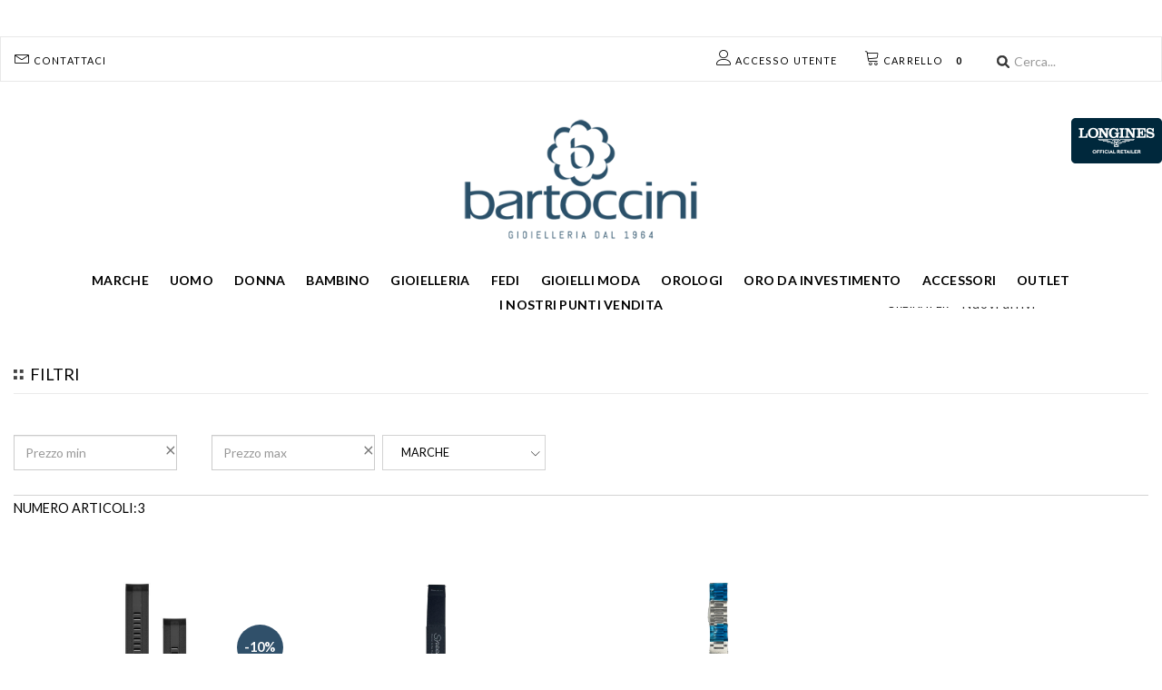

--- FILE ---
content_type: text/html; charset=UTF-8
request_url: https://www.bartoccini.it/category/ACCESSORI-CINTURINI/15385728/
body_size: 20756
content:

<!DOCTYPE html>
<html xmlns="http://www.w3.org/1999/xhtml" xml:lang="it">
<head>

            <script>(function (w, d, s, l, i) {
                w[l] = w[l] || [];
                w[l].push({
                    'gtm.start': new Date().getTime(), event: 'gtm.js'
                });
                var f = d.getElementsByTagName(s)[0],
                    j = d.createElement(s), dl = l != 'dataLayer' ? '&l=' + l : '';
                j.async = true;
                j.src =
                    'https://www.googletagmanager.com/gtm.js?id=' + i + dl;
                f.parentNode.insertBefore(j, f);
            })(window, document, 'script', 'dataLayer', 'GTM-TT88992');
        </script>
        <!-- End Google Tag Manager -->
    
    
        
    

    <meta http-equiv="Content-Type" content="text/html; charset=UTF-8"/>
    <meta name="theme-color" content="#222">
        
            
    
        


    


    

    
    
            <title>CINTURINI - Bartoccini gioiellerie</title>
    
            <link rel="canonical" href="https://www.bartoccini.it/category/ACCESSORI-CINTURINI/15385728/"/>
        


            <meta name="keywords" content="CINTURINI"/>
    
            <meta name="description" content="CINTURINI"/>
        <!--        <meta name="description" content="--><!--"/>-->
                <link rel="icon" href="/themes/bartoccini/favicon.png"/>
        <link rel="shortcut icon" href="/themes/bartoccini/favicon.png"/>
        <!--    -->    <!--        <link rel="icon" href="/themes/averla/assets/images/favicon_-->
    <!--.ico"/>-->
    <!--        <link rel="shortcut icon" href="/themes/averla/assets/images/favicon_-->
    <!--.ico"/>-->
    <!--    -->



                        
    <style type="text/css">@import url("/themes/bartoccini/css/box_articolo.css?ver=1-04");</style>
    <style type="text/css">@import url("/themes/bartoccini/css/controls.css");</style>
    <style type="text/css">@import url("/themes/bartoccini/css/main.css?ver=3-98");</style>
    <style type="text/css">@import url("/themes/bartoccini/css/layout.css?ver=2-57");</style>
    <style type="text/css">@import url("/themes/bartoccini/css/navigation_panel.css?vers=2-3");</style>
    <style type="text/css">@import url("/themes/bartoccini/css/articolo_panel.css?vers=1-7");</style>


    <script src="https://ajax.googleapis.com/ajax/libs/jquery/2.1.4/jquery.min.js"></script>
    <script src=
            "https://ajax.aspnetcdn.com/ajax/jquery.validate/1.13.1/jquery.validate.min.js">
    </script>
    <script src=-
    "https://ajax.aspnetcdn.com/ajax/mvc/5.2.3/jquery.validate.unobtrusive.min.js">
    </script>

    <meta name="viewport" content="width=device-width, initial-scale=1">

    
</head>
<body data-generated="2026-01-24 07:28:16"
      data-rewritten="command=category&amp;intId=15385728&amp;description=ACCESSORI-CINTURINI&amp;lang=def&amp;pag=1">

    <script>window.dataLayer = window.dataLayer || []; dataLayer.push({"event":"fireRemarketingTag","google_tag_params":{"ecomm_prodid":[370670,357988,224430],"ecomm_pagetype":"category"}});</script>

<!---->
<!--    <script src="/assets/js/ga4.js"></script>-->


    <script src="/assets/js/ga4.js"></script>


    <!-- Google Tag Manager (noscript) -->
    <noscript>
        <iframe src="https://www.googletagmanager.com/ns.html?id=GTM-TT88992"
                height="0" width="0" style="display:none;visibility:hidden"></iframe>
    </noscript>
    <!-- End Google Tag Manager (noscript) -->





<form method="post" id="MainForm" action="/index.php?command=category&intId=15385728&description=ACCESSORI-CINTURINI&lang=def&pag=1">
<script type="text/javascript" src="/assets/js/_core/qcodo.js?ver=1.9"></script>
<script type="text/javascript" src="/assets/js/_core/logger.js?ver=1.9"></script>
<script type="text/javascript" src="/assets/js/_core/event.js?ver=1.9"></script>
<script type="text/javascript" src="/assets/js/_core/post.js?ver=1.9"></script>
<script type="text/javascript" src="/assets/js/_core/control.js?ver=1.9"></script>
<script type="text/javascript" src="/assets/js/_core/listbox.js?ver=1.9"></script>
<div id="c6974667fe8dfd_ctl" style="display:inline;"><div id="c6974667fe8dfd" template-path="/themes/bartoccini/templates/ClientIncludesPanel.tpl.php" ><script type="text/javascript" src=https://cs.iubenda.com/autoblocking/574492.js></script>
<script type="text/javascript" src="//cdn.iubenda.com/cs/gpp/stub.js"></script>
<script type="text/javascript" src="//cdn.iubenda.com/cs/iubenda_cs.js" charset="UTF-8" async></script>
<script src="https://unpkg.com/@lottiefiles/lottie-player@latest/dist/lottie-player.js"></script>
<link rel="stylesheet" href="https://cdnjs.cloudflare.com/ajax/libs/font-awesome/6.0.0/css/all.min.css" integrity="sha512-9usAa10IRO0HhonpyAIVpjrylPvoDwiPUiKdWk5t3PyolY1cOd4DSE0Ga+ri4AuTroPR5aQvXU9xC6qOPnzFeg==" crossorigin="anonymous" referrerpolicy="no-referrer" />
<script src="https://cdnjs.cloudflare.com/ajax/libs/font-awesome/6.0.0/js/all.min.js" integrity="sha512-yFjZbTYRCJodnuyGlsKamNE/LlEaEAxSUDe5+u61mV8zzqJVFOH7TnULE2/PP/l5vKWpUNnF4VGVkXh3MjgLsg==" crossorigin="anonymous" referrerpolicy="no-referrer"></script>
<link rel="stylesheet" href="https://cdnjs.cloudflare.com/ajax/libs/font-awesome/6.0.0/css/regular.min.css" integrity="sha512-sWLOh8QiEOmwfP3jd0n7AneUOa6XKif5g8GU8FqdFMIbr6rYBt1PKWBp/Wv4E6PQ6N9lFtVAndujl9HbniDTog==" crossorigin="anonymous" referrerpolicy="no-referrer" />
<script src="https://cdnjs.cloudflare.com/ajax/libs/font-awesome/6.0.0/js/regular.min.js" integrity="sha512-iE5K3aeAv/SEBUez5TTre6Xe7duTVdSe47BJnLuPyFYDQu92HVbAtJ/EB78Dt+BYtOMmi6Ij2XyJfPvf8OSJNQ==" crossorigin="anonymous" referrerpolicy="no-referrer"></script>

<link rel="stylesheet" type="text/css" href="/themes/bartoccini/css/node_modules/bootstrap/dist/css/bootstrap.min.css">

<link rel="stylesheet" type="text/css" href="/themes/bartoccini/js/jasny-bootstrap/css/jasny-bootstrap.min.css">

<script type="text/javascript" src="/themes/bartoccini/js/jasny-bootstrap/js/jasny-bootstrap.min.js"></script>
<script type="text/javascript" src="/themes/bartoccini/js/bootstrap-select/dist/js/bootstrap-select.min.js"></script>

<meta class="netreviewsWidget" id="netreviewsWidgetNum2021" data-jsurl="//cl.avis-verifies.com/it/cache/c/5/5/c55b5216-60dc-53f4-093f-dca2d1d3aca8/widget4/widget03-2021_script.js"/><script src="//cl.avis-verifies.com/it/widget4/widget03_FB3.min.js"></script>
<img src="//cl.avis-verifies.com/it/cache/c/5/5/c55b5216-60dc-53f4-093f-dca2d1d3aca8/widget3/widget03-2021.png" alt="WidgetAvisVerifies"   width="170">
<link rel="stylesheet" href="https://cdn.linearicons.com/free/1.0.0/icon-font.min.css">

<link rel="stylesheet" type="text/css" href="/themes/bartoccini/css/navigation.css?ver=1">

<link rel="stylesheet" type="text/css" href="/themes/bartoccini/css/awesome-bootstrap-checkbox.css">

<link rel="stylesheet" type="text/css" href="/themes/bartoccini/css/center_columns.css">
<link rel="stylesheet" type="text/css" href="/themes/bartoccini/css/banner_layouts.css?53">
<link rel="stylesheet" type="text/css" href="/themes/bartoccini/css/fastcheckout.css">


<link rel="stylesheet" type="text/css" href="/assets/js/node_modules/lightgallery/dist/css/lg-transitions.min.css">
<link rel="stylesheet" type="text/css" href="/assets/js/node_modules/lightgallery/dist/css/lightgallery.min.css">
<script src="https://js.stripe.com/v3/"></script>


<script type="text/javascript" src="/assets/js/node_modules/lightgallery/dist/js/lightgallery-all.min.js"></script>

<script type="text/javascript" src="/themes/bartoccini/js/ui.js?ver=1.2"></script>
<script type="text/javascript" src="/assets/js/klarna.js?ver=1.1"></script>
<script src="https://upstream.heidipay.com/sdk/heidi-upstream-lib.js" ></script>

<link rel="stylesheet" type="text/css" href="/themes/bartoccini/js/bootstrap-select/dist/css/bootstrap-select.min.css">


<link rel="preconnect" href="https://fonts.gstatic.com">
<link href="https://fonts.googleapis.com/css2?family=Lato:wght@300;400;700;900&display=swap" rel="stylesheet">

<!--<link rel="stylesheet" href="/themes/bartoccini/js/slick/slick-theme.css">-->
<!--<script src="/themes/bartoccini/js/slick/slick.min.js"></script>-->
<!--<link rel="stylesheet" href="/themes/bartoccini/js/slick/slick.css">-->

<!-- Add the slick-theme.css if you want default styling -->
<link rel="stylesheet" type="text/css" href="//cdn.jsdelivr.net/npm/slick-carousel@1.8.1/slick/slick.css"/>
<!-- Add the slick-theme.css if you want default styling -->
<link rel="stylesheet" type="text/css" href="//cdn.jsdelivr.net/npm/slick-carousel@1.8.1/slick/slick-theme.css"/>
<script type="text/javascript" src="//cdn.jsdelivr.net/npm/slick-carousel@1.8.1/slick/slick.min.js"></script>
<script src="https://kit.fontawesome.com/bab0194ac6.js" crossorigin="anonymous"></script>


<link rel="stylesheet" href="https://use.fontawesome.com/releases/v5.15.3/css/all.css" integrity="sha384-SZXxX4whJ79/gErwcOYf+zWLeJdY/qpuqC4cAa9rOGUstPomtqpuNWT9wdPEn2fk" crossorigin="anonymous">
<script src="https://cdnjs.cloudflare.com/ajax/libs/gsap/3.6.0/gsap.min.js"></script>
<script src="https://cdnjs.cloudflare.com/ajax/libs/gsap/3.6.0/CSSRulePlugin.min.js"></script>

<!-- Global site tag (gtag.js) - Google Analytics -->
<!--<script async src=https://www.googletagmanager.com/gtag/js?id=UA-26320134-1></script>-->
<!--<script>-->
<!--    window.dataLayer = window.dataLayer || [];-->
<!--    function gtag(){dataLayer.push(arguments);}-->
<!--    gtag('js', new Date());-->
<!---->
<!--    gtag('config', 'UA-26320134-1');-->
<!--    gtag('config', 'AW-0');-->
<!--</script>-->

<!-- Doofinder script starts here -->
<!--<script type="text/javascript">-->
<!--    var doofinder_script ='//cdn.doofinder.com/media/js/doofinder-fullscreen.7.latest.min.js';-->
<!--    (function(d,t){var f=d.createElement(t),s=d.getElementsByTagName(t)[0];f.async=1;-->
<!--        f.src=('https:'==location.protocol?'https:':'http:')+doofinder_script;-->
<!--        f.setAttribute('charset','utf-8');-->
<!--        s.parentNode.insertBefore(f,s)}(document,'script'));-->
<!---->
<!--    var dfFullscreenLayers = [{-->
<!--        "hashid": "dd61f9dcde3652901272e52e8b8cc301",-->
<!--        "zone": "eu1",-->
<!--        "display": {-->
<!--            "lang": "it",-->
<!--            "templateVars": {-->
<!--                "topbarLogo": "http://www.bartoccini.it/themes/bartoccini/images/logo-bartoccini.png"-->
<!--            }-->
<!--        },-->
<!--        "toggleInput": "#txtCercapnlRicercaSemplice",-->
<!--        "mobile": {-->
<!--            "toggleInput": "input[name='txtCercapnlRicercaSempliceMobile']"-->
<!--        },-->
<!--    }];-->
<!--</script>-->

<!-- Google Tag Manager (noscript) -->
<!--<noscript><iframe src="https://www.googletagmanager.com/ns.html?id=GTM-TT88992"-->
<!--                  height="0" width="0" style="display:none;visibility:hidden"></iframe></noscript>-->
<!-- End Google Tag Manager (noscript) -->
<!--<script>-->
<!--    const dfLayerOptions = {-->
<!--        installationId: '91206ed4-5f30-4417-bb35-d3b14a0b59fb',-->
<!--        zone: 'eu1'-->
<!--    };-->
<!---->
<!---->
<!---->
<!--    (function (l, a, y, e, r, s) {-->
<!--        r = l.createElement(a); r.onload = e; r.async = 1; r.src = y;-->
<!--        s = l.getElementsByTagName(a)[0]; s.parentNode.insertBefore(r, s);-->
<!--    })(document, 'script', 'https://cdn.doofinder.com/livelayer/1/js/loader.min.js', function () {-->
<!--        doofinderLoader.load(dfLayerOptions);-->
<!--    });-->
<!--</script>-->
<script src="https://eu1-config.doofinder.com/2.x/91206ed4-5f30-4417-bb35-d3b14a0b59fb.js" async></script>
<!-- Doofinder script ends here -->
<!-- Facebook Pixel Code -->
<script>
    !function(f,b,e,v,n,t,s)
    {if(f.fbq)return;n=f.fbq=function(){n.callMethod?
        n.callMethod.apply(n,arguments):n.queue.push(arguments)};
        if(!f._fbq)f._fbq=n;n.push=n;n.loaded=!0;n.version='2.0';
        n.queue=[];t=b.createElement(e);t.async=!0;
        t.src=v;s=b.getElementsByTagName(e)[0];
        s.parentNode.insertBefore(t,s)}(window, document,'script',
        'https://connect.facebook.net/en_US/fbevents.js');
    fbq('init', '1703208556643624');
    fbq('track', 'PageView');
</script>
<noscript>
    <img height="1" width="1" style="display:none"
         src="https://www.facebook.com/tr?id=1029889957206154&ev=PageView&noscript=1"/>
</noscript>
<!-- End Facebook Pixel Code -->
<!-- Google tag (gtag.js) -->
<!--<script async src=https://www.googletagmanager.com/gtag/js?id=G-ST6H86BDHH></script> <script> window.dataLayer = window.dataLayer || []; function gtag(){dataLayer.push(arguments);} gtag('js', new Date()); gtag('config', 'G-ST6H86BDHH'); </script>-->

<!-- Google tag (gtag.js) --> <script async src="https://www.googletagmanager.com/gtag/js?id=AW-965997532"> </script> <script> window.dataLayer = window.dataLayer || []; function gtag(){dataLayer.push(arguments);} gtag('js', new Date()); gtag('config', 'AW-965997532'); </script>

<script type="text/javascript">
    var _iub = _iub || [];
    _iub.csConfiguration = {"askConsentAtCookiePolicyUpdate":true,"countryDetection":true,"enableFadp":true,"enableLgpd":true,"enableUspr":true,"lgpdAppliesGlobally":false,"perPurposeConsent":true,"siteId":574492,"whitelabel":false,"cookiePolicyId":7876318,"lang":"it", "banner":{ "acceptButtonCaptionColor":"#FFFFFF","acceptButtonColor":"#0073CE","acceptButtonDisplay":true,"backgroundColor":"#FFFFFF","closeButtonRejects":true,"customizeButtonCaptionColor":"#4D4D4D","customizeButtonColor":"#DADADA","customizeButtonDisplay":true,"explicitWithdrawal":true,"listPurposes":true,"ownerName":"www.bartoccini.it","position":"float-center","rejectButtonDisplay":true,"showPurposesToggles":true,"showTotalNumberOfProviders":true,"textColor":"#000000" }};
</script>

</div></div>
<!--div id="breadcrumbblock">
</div-->


<div id="container">
    <div id="wrapper">

        <div id="header">
            <div id="c6974667feef6a_ctl" style="display:inline;"><div id="c6974667feef6a" template-path="/themes/bartoccini/templates/HeaderPanel.tpl.php" ><header class="navbar navbar-default " role="banner" id="upper-menubar" style="margin-top:40px">

    <div class="container container-menu nopadding">
        <ul class="nav navbar-collapse" style="float: left; padding: 0;">
            <li>
                <button type="button"
                        class="navbar-toggle header-button-mobile collapsed"
                        style="color: white; font-size: 15px; background-color: #30506a !important;"
                        data-toggle="offcanvas" data-target="#mobile-left-menu" data-canvas="body"
                        data-placement="left">
                    <span class="glyphicon glyphicon-menu-hamburger"></span>
                </button>
            </li>

        </ul>
        <ul class="nav" style="float: left;">
            <li class="visible-xs hidden-sm">
                <a href="/">
                    <img id="logo-mobile" class="center-block logo" src="/themes/bartoccini/images/logo_bartoccini-mobile.jpg"
                         alt="Bartoccini gioiellerie"></a>
            </li>
        </ul>

        <ul class="nav hidden-xs" style="float: left;">
            <li style="display: inline-block;">
<!--                -->            </li>
        </ul>


        <ul class="nav">
            <ul class="nav hidden-xs" style="float: right;">
                <li style="display: inline-block;">
                    <div id="pnlRicercaSemplice_ctl" style="display:inline;"><div id="pnlRicercaSemplice" template-path="/themes/luxury/templates/RicercaPanel.tpl.php" ><div class="">

	<img src="/themes/luxury/assets/images/header/lens.png" style="position: absolute; left: 10px; top: 14px; z-index: 20;">
	<div id="txtCercapnlRicercaSemplice_ctl" style="display:inline;"><input type="search" name="txtCercapnlRicercaSemplice" id="txtCercapnlRicercaSemplice" value="" class="form-control input-icon" autocomplete="off" placeholder="Cerca..." onkeypress="if (event.keyCode == 13) {qc.pB('MainForm', 'txtCercapnlRicercaSemplice', 'QEnterKeyEvent', '');} if (event.keyCode == 13) {return false;}"  /></div>
</div>
<script language="JavaScript">
	<!--
	$('#btnCerca').click(function(){


		$('#txtCercapnlRicercaSemplice').trigger(
			jQuery.Event( 'keydown', { keyCode: 13, which: 13} )
		);
	});
	//-->
</script>
</div></div>                </li>
            </ul>
            <li class="visibile-xs hidden-md hidden-lg hidden-xl  longines-mobile" style="float: right"><a
                        class="visibile-xs hidden-md hidden-lg hidden-xl "
                        href="/brand/LONGINES/1251/"><img style="    width: 55px;"
                                                         class=" visibile-xs  hidden-md hidden-lg hidden-xl  "
                                                         src="/themes/bartoccini/assets/images/nav/longines.png"></a>
            </li>
            <li   id="lnkCarrelloMobile_ctl" style="float:right;"><a id="lnkCarrelloMobile" class="header-button-mobile collapsed" data-toggle="collapse" data-target="#panel_anteprima-carrello" data-parent="#collapsible-panels" href="#" ><span class='lnr lnr-cart'></span> <span class='hidden-xs'>Carrello</span> <span class='cart_items'>0</span></a></li>            <li   id="c6974667ff380b_ctl" style="float:right;"></li>            <li   id="c6974667ff352f_ctl" style="float:right;"></li>            <li   id="c6974667ff3757_ctl" style="float:right;"></li>            <li   id="lnkLogin_ctl" style="float:right;"><a id="lnkLogin" class="header-button-mobile collapsed" href="/registrazione" ><span class='lnr lnr-user'></span> <span class='hidden-xs hidden-sm'>Accesso utente</span> </a></li>
            <li   id="c6974667ff38bc_ctl" style="float:right;"></li>            <li style="float: right;">
                <a href="/Contact-us" class="header-button-mobile collapsed"><span class="lnr lnr-envelope"></span> <span
                            class="hidden-xs hidden-sm">Contattaci </span></a>
            </li>


<!--            <li style="float:right">-->
<!--                <a href="https://wa.me/+393470567211" target="_blank"><i class="fab fa-whatsapp fa-lg"></i> <span-->
<!--                            class="hidden-xs hidden-sm">Whatsapp</span></a>-->
<!--            </li>-->

        </ul>

    </div>

    <div id="collapsible-panels">
        <div class="panel" style="margin: 0; padding: 0; border: none;">
            <!-- without the .panel wrapper the accordion effect doesn't work -->
            <div class="panel-collapse collapse" id="panel_ricerca">

            </div>

            <div class="panel-collapse collapse" id="panel_anteprima-carrello">
                <div id="pnlAnteprimaCarrello_ctl" style="display:inline;"><div id="pnlAnteprimaCarrello" template-path="/themes/bartoccini/templates/AnteprimaCarrelloPanel.tpl.php" ><h3>Carrello</h3>

<div id="dtrAnteprimaCarrello_ctl" style="display:inline;"><div id="dtrAnteprimaCarrello" ></div></div><div class="AnteprimaCarrello-item totale">
	<div id="c6974668000137_ctl" style="display:inline;"></div>	<span id="c697466800013b_ctl" ><h4 id="c697466800013b" >Il carrello &egrave; vuoto</h4></span></div>
<div style="margin-top: 5px;">
	<span id="c697466800066d_ctl" ></span></div>
</div></div>            </div>
            <div class="panel-collapse collapse" id="panel_login-veloce">
                <div id="pnlLoginVeloce_ctl" style="display:inline;"><div id="pnlLoginVeloce" template-path="/themes/default/templates/LoginVelocePanel.tpl.php" ><div id="pnlLoginHeader_ctl" style="display:inline;"><div id="pnlLoginHeader" template-path="/themes/bartoccini/templates/LoginPanel.tpl.php" ><div id="">
	<div class="panel panel-primary" style=" margin-left: auto; margin-right: auto;  ">
		<div class="panel-heading">
			Accesso utente		</div>
		<div class="panel-body">
			<div id="c6974668001b13_ctl" style="display:inline;"><div class="form-group"><div class="left required"><label for="c6974668001b13">Email * </label></div><div class="right"><input type="text" name="c6974668001b13" id="c6974668001b13" value="" class="textbox form-control" data-val-required="true" placeholder="Email" autocomplete="username" onkeypress="if (event.keyCode == 13) {qc.pA('MainForm', 'c6974668001b13', 'QEnterKeyEvent', 'RELOAD_PAGE', '');}" maxlength="100"  data-val-group="c6974668001b13" /></div></div></div>
			<div id="c6974668001b76_ctl" style="display:inline;"><div class="form-group"><div class="left required"><label for="c6974668001b76">Password * </label></div><div class="right"><input type="password" name="c6974668001b76" id="c6974668001b76" value="" class="textbox form-control" data-val-required="true" placeholder="Password" autocomplete="current-password" onkeypress="if (event.keyCode == 13) {qc.pA('MainForm', 'c6974668001b76', 'QEnterKeyEvent', 'RELOAD_PAGE', '');}" maxlength="32"  /></div></div></div>
			<span id="c6974668001bc3_ctl" ><span id="c6974668001bc3" style="display:inline-block;"></span></span><br>

			<span id="LoginPanelLoginButtonpnlLoginVeloce_ctl" ><a href="#" id="LoginPanelLoginButtonpnlLoginVeloce" class="btn btn-primary" data-prevent-double-click="1" onclick="$('[data-prevent-double-click]').prop('disabled', 'true'); qc.pA('MainForm', 'LoginPanelLoginButtonpnlLoginVeloce', 'QClickEvent', 'RELOAD_PAGE', '');" >Accedi</a></span>
			<br>


			Hai dimenticato la password? <a href="/index.php?command=recover_password">Clicca qui</a>
		</div>
	</div>
</div></div></div><div id="SwitchPanels_ctl" style="display:inline;"></div><div id="pnlPasswordDimenticata_ctl" style="display:inline;"></div></div></div>            </div>
        </div>
    </div>
</header>

<div id="nav_sub-bar" class="container hidden-xs">

    <div class="row" style="">
        <div class="col-xs-12" style="position:relative">
            <a href="/">
                <img id="logo-desktop" class="center-block logo" src="/themes/bartoccini/images/logo-bartoccini.png"
                     alt="Bartoccini gioiellerie"></a>
            <div id="longines-container" class="hidden-xs hidden-sm">
                <a href="/brand/LONGINES/1251/"><img width='100' src="/themes/bartoccini/assets/images/nav/longines.png"></a>

            </div>
        </div>



    </div>
    <div class="row m-x-0" style="text-align: center;display: flex;align-items: center;justify-content: center;    padding: 0.7em 0;">
        <!--Cached in context dtrMainSectionsit-->
<div   class='col-xs-12 nav-section' id="dtrMainSections_ctl" style="display:inline;"><div id="dtrMainSections" class="dtrMainSections" ><div class="main-sections-container">
            <a class="main-section forced " href="/brands">Marche</a>
    </div>
<!--</div>-->
<!--<div class="dtrMainSections">-->
<!--    -->
<div class="main-sections-container">
    
        <a href="/category/UOMO/16331860/" title="" data-category-id="16331860"
           class="main-section ">UOMO</a>


        
<div class='box_sottocategorie' data-category-id='16331860'><div id="c6974662d7a9fc_ctl" style="display:inline;"><div id="c6974662d7a9fc" template-path="/themes/bartoccini/templates/SottocategoriaNavigationPanel.tpl.php" ><div id="dtrSottocategorie16331860_ctl" style="display:inline;"><ul id="dtrSottocategorie16331860" ><li class="marca_item navigation_item ">
    <a href="/category/UOMO-ANELLI/16331861/">
        ANELLI    </a>
</li>
<li class="marca_item navigation_item ">
    <a href="/category/UOMO-BRACCIALI/16331868/">
        BRACCIALI    </a>
</li>
<li class="marca_item navigation_item ">
    <a href="/category/UOMO-COLLANE/16331870/">
        COLLANE    </a>
</li>
<li class="marca_item navigation_item ">
    <a href="/category/UOMO-GEMELLI/16331877/">
        GEMELLI    </a>
</li>
<li class="marca_item navigation_item ">
    <a href="/category/UOMO-PORTACHIAVI/16331878/">
        PORTACHIAVI    </a>
</li>
<li class="marca_item navigation_item ">
    <a href="/category/UOMO-OROLOGI/16331872/">
        OROLOGI    </a>
</li>
</ul></div>
<div class="">


    <div id="dtrSottocategorieBrand16331860_ctl" style="display:inline;"><h5 class="heading-brand" style="color:#30506a;font-weight: 700;text-decoration:underline">BRAND</h5><ul id="dtrSottocategorieBrand16331860" class="dtrSottocategorieBrand" ><li class="marca_item navigation_item ">
    <a href="/brand/ANELLISSIMO/1678/?&features=cat%3A16331861£cat%3A16331868£cat%3A16331870£cat%3A16331877£cat%3A16331872£cat%3A16331878£cat%3A16331860">
        ANELLISSIMO    </a>
</li>
<li class="marca_item navigation_item ">
    <a href="/brand/ARMANI/922/?&features=cat%3A16331861£cat%3A16331868£cat%3A16331870£cat%3A16331877£cat%3A16331872£cat%3A16331878£cat%3A16331860">
        ARMANI    </a>
</li>
<li class="marca_item navigation_item ">
    <a href="/brand/ARMANI-EXCHANGE/1223/?&features=cat%3A16331861£cat%3A16331868£cat%3A16331870£cat%3A16331877£cat%3A16331872£cat%3A16331878£cat%3A16331860">
        ARMANI EXCHANGE    </a>
</li>
<li class="marca_item navigation_item ">
    <a href="/brand/BREIL/1217/?&features=cat%3A16331861£cat%3A16331868£cat%3A16331870£cat%3A16331877£cat%3A16331872£cat%3A16331878£cat%3A16331860">
        BREIL    </a>
</li>
<li class="marca_item navigation_item ">
    <a href="/brand/BULOVA/929/?&features=cat%3A16331861£cat%3A16331868£cat%3A16331870£cat%3A16331877£cat%3A16331872£cat%3A16331878£cat%3A16331860">
        BULOVA    </a>
</li>
<li class="marca_item navigation_item ">
    <a href="/brand/CALYPSO/1280/?&features=cat%3A16331861£cat%3A16331868£cat%3A16331870£cat%3A16331877£cat%3A16331872£cat%3A16331878£cat%3A16331860">
        CALYPSO    </a>
</li>
<li class="marca_item navigation_item ">
    <a href="/brand/CASIO/906/?&features=cat%3A16331861£cat%3A16331868£cat%3A16331870£cat%3A16331877£cat%3A16331872£cat%3A16331878£cat%3A16331860">
        CASIO    </a>
</li>
<li class="marca_item navigation_item ">
    <a href="/brand/CHRONOSTAR/1281/?&features=cat%3A16331861£cat%3A16331868£cat%3A16331870£cat%3A16331877£cat%3A16331872£cat%3A16331878£cat%3A16331860">
        CHRONOSTAR    </a>
</li>
<li class="marca_item navigation_item ">
    <a href="/brand/CITIZEN/930/?&features=cat%3A16331861£cat%3A16331868£cat%3A16331870£cat%3A16331877£cat%3A16331872£cat%3A16331878£cat%3A16331860">
        CITIZEN    </a>
</li>
<li class="marca_item navigation_item ">
    <a href="/brand/DANIEL-WELLINGTON/1216/?&features=cat%3A16331861£cat%3A16331868£cat%3A16331870£cat%3A16331877£cat%3A16331872£cat%3A16331878£cat%3A16331860">
        DANIEL WELLINGTON    </a>
</li>
<li class="marca_item navigation_item ">
    <a href="/brand/DIESEL/912/?&features=cat%3A16331861£cat%3A16331868£cat%3A16331870£cat%3A16331877£cat%3A16331872£cat%3A16331878£cat%3A16331860">
        DIESEL    </a>
</li>
<li class="marca_item navigation_item ">
    <a href="/brand/EBERHARD/1246/?&features=cat%3A16331861£cat%3A16331868£cat%3A16331870£cat%3A16331877£cat%3A16331872£cat%3A16331878£cat%3A16331860">
        EBERHARD    </a>
</li>
<li class="marca_item navigation_item ">
    <a href="/brand/FESTINA/1257/?&features=cat%3A16331861£cat%3A16331868£cat%3A16331870£cat%3A16331877£cat%3A16331872£cat%3A16331878£cat%3A16331860">
        FESTINA    </a>
</li>
<li class="marca_item navigation_item ">
    <a href="/brand/FILO-DAMORE/1289/?&features=cat%3A16331861£cat%3A16331868£cat%3A16331870£cat%3A16331877£cat%3A16331872£cat%3A16331878£cat%3A16331860">
        FILO D'AMORE    </a>
</li>
<li class="marca_item navigation_item ">
    <a href="/brand/FOSSIL/920/?&features=cat%3A16331861£cat%3A16331868£cat%3A16331870£cat%3A16331877£cat%3A16331872£cat%3A16331878£cat%3A16331860">
        FOSSIL    </a>
</li>
<li class="marca_item navigation_item ">
    <a href="/brand/FREDERIQUE-CONSTANT/1767/?&features=cat%3A16331861£cat%3A16331868£cat%3A16331870£cat%3A16331877£cat%3A16331872£cat%3A16331878£cat%3A16331860">
        FREDERIQUE CONSTANT    </a>
</li>
<li class="marca_item navigation_item ">
    <a href="/brand/GARMIN/1287/?&features=cat%3A16331861£cat%3A16331868£cat%3A16331870£cat%3A16331877£cat%3A16331872£cat%3A16331878£cat%3A16331860">
        GARMIN    </a>
</li>
<li class="marca_item navigation_item ">
    <a href="/brand/GERBA/1220/?&features=cat%3A16331861£cat%3A16331868£cat%3A16331870£cat%3A16331877£cat%3A16331872£cat%3A16331878£cat%3A16331860">
        GERBA    </a>
</li>
<li class="marca_item navigation_item ">
    <a href="/brand/GIOVANNI-RASPINI/918/?&features=cat%3A16331861£cat%3A16331868£cat%3A16331870£cat%3A16331877£cat%3A16331872£cat%3A16331878£cat%3A16331860">
        GIOVANNI RASPINI    </a>
</li>
<li class="marca_item navigation_item ">
    <a href="/brand/HAMILTON/1230/?&features=cat%3A16331861£cat%3A16331868£cat%3A16331870£cat%3A16331877£cat%3A16331872£cat%3A16331878£cat%3A16331860">
        HAMILTON    </a>
</li>
<li class="marca_item navigation_item ">
    <a href="/brand/HUGO-BOSS/1757/?&features=cat%3A16331861£cat%3A16331868£cat%3A16331870£cat%3A16331877£cat%3A16331872£cat%3A16331878£cat%3A16331860">
        HUGO BOSS    </a>
</li>
<li class="marca_item navigation_item ">
    <a href="/brand/LOCMAN/1210/?&features=cat%3A16331861£cat%3A16331868£cat%3A16331870£cat%3A16331877£cat%3A16331872£cat%3A16331878£cat%3A16331860">
        LOCMAN    </a>
</li>
<li class="marca_item navigation_item ">
    <a href="/brand/LONGINES/1251/?&features=cat%3A16331861£cat%3A16331868£cat%3A16331870£cat%3A16331877£cat%3A16331872£cat%3A16331878£cat%3A16331860">
        LONGINES    </a>
</li>
<li class="marca_item navigation_item ">
    <a href="/brand/LUCIEN-ROCHAT/1702/?&features=cat%3A16331861£cat%3A16331868£cat%3A16331870£cat%3A16331877£cat%3A16331872£cat%3A16331878£cat%3A16331860">
        LUCIEN ROCHAT    </a>
</li>
<li class="marca_item navigation_item ">
    <a href="/brand/MASERATI/1222/?&features=cat%3A16331861£cat%3A16331868£cat%3A16331870£cat%3A16331877£cat%3A16331872£cat%3A16331878£cat%3A16331860">
        MASERATI    </a>
</li>
<li class="marca_item navigation_item ">
    <a href="/brand/MICHAEL-KORS/909/?&features=cat%3A16331861£cat%3A16331868£cat%3A16331870£cat%3A16331877£cat%3A16331872£cat%3A16331878£cat%3A16331860">
        MICHAEL KORS    </a>
</li>
<li class="marca_item navigation_item ">
    <a href="/brand/MIDO/1263/?&features=cat%3A16331861£cat%3A16331868£cat%3A16331870£cat%3A16331877£cat%3A16331872£cat%3A16331878£cat%3A16331860">
        MIDO    </a>
</li>
<li class="marca_item navigation_item ">
    <a href="/brand/ORIS/1829/?&features=cat%3A16331861£cat%3A16331868£cat%3A16331870£cat%3A16331877£cat%3A16331872£cat%3A16331878£cat%3A16331860">
        ORIS    </a>
</li>
<li class="marca_item navigation_item ">
    <a href="/brand/PHILIP-WATCH/904/?&features=cat%3A16331861£cat%3A16331868£cat%3A16331870£cat%3A16331877£cat%3A16331872£cat%3A16331878£cat%3A16331860">
        PHILIP WATCH    </a>
</li>
<li class="marca_item navigation_item ">
    <a href="/brand/RADO/1482/?&features=cat%3A16331861£cat%3A16331868£cat%3A16331870£cat%3A16331877£cat%3A16331872£cat%3A16331878£cat%3A16331860">
        RADO    </a>
</li>
<li class="marca_item navigation_item ">
    <a href="/brand/SECTOR/1197/?&features=cat%3A16331861£cat%3A16331868£cat%3A16331870£cat%3A16331877£cat%3A16331872£cat%3A16331878£cat%3A16331860">
        SECTOR    </a>
</li>
<li class="marca_item navigation_item ">
    <a href="/brand/SEIKO/1221/?&features=cat%3A16331861£cat%3A16331868£cat%3A16331870£cat%3A16331877£cat%3A16331872£cat%3A16331878£cat%3A16331860">
        SEIKO    </a>
</li>
<li class="marca_item navigation_item ">
    <a href="/brand/SKAGEN/911/?&features=cat%3A16331861£cat%3A16331868£cat%3A16331870£cat%3A16331877£cat%3A16331872£cat%3A16331878£cat%3A16331860">
        SKAGEN    </a>
</li>
<li class="marca_item navigation_item ">
    <a href="/brand/SMARTY2.0/1841/?&features=cat%3A16331861£cat%3A16331868£cat%3A16331870£cat%3A16331877£cat%3A16331872£cat%3A16331878£cat%3A16331860">
        SMARTY2.0    </a>
</li>
<li class="marca_item navigation_item ">
    <a href="/brand/SWAROVSKI/1258/?&features=cat%3A16331861£cat%3A16331868£cat%3A16331870£cat%3A16331877£cat%3A16331872£cat%3A16331878£cat%3A16331860">
        SWAROVSKI    </a>
</li>
<li class="marca_item navigation_item ">
    <a href="/brand/SWATCH/935/?&features=cat%3A16331861£cat%3A16331868£cat%3A16331870£cat%3A16331877£cat%3A16331872£cat%3A16331878£cat%3A16331860">
        SWATCH    </a>
</li>
<li class="marca_item navigation_item ">
    <a href="/brand/TAG-HEUER/934/?&features=cat%3A16331861£cat%3A16331868£cat%3A16331870£cat%3A16331877£cat%3A16331872£cat%3A16331878£cat%3A16331860">
        TAG HEUER    </a>
</li>
<li class="marca_item navigation_item ">
    <a href="/brand/TISSOT/932/?&features=cat%3A16331861£cat%3A16331868£cat%3A16331870£cat%3A16331877£cat%3A16331872£cat%3A16331878£cat%3A16331860">
        TISSOT    </a>
</li>
<li class="marca_item navigation_item ">
    <a href="/brand/TOMMY-HILFIGER/1821/?&features=cat%3A16331861£cat%3A16331868£cat%3A16331870£cat%3A16331877£cat%3A16331872£cat%3A16331878£cat%3A16331860">
        TOMMY HILFIGER    </a>
</li>
<li class="marca_item navigation_item ">
    <a href="/brand/TRIBE/1212/?&features=cat%3A16331861£cat%3A16331868£cat%3A16331870£cat%3A16331877£cat%3A16331872£cat%3A16331878£cat%3A16331860">
        TRIBE    </a>
</li>
<li class="marca_item navigation_item ">
    <a href="/brand/U-BOAT/1674/?&features=cat%3A16331861£cat%3A16331868£cat%3A16331870£cat%3A16331877£cat%3A16331872£cat%3A16331878£cat%3A16331860">
        U-BOAT    </a>
</li>
<li class="marca_item navigation_item ">
    <a href="/brand/UNOAERRE/1243/?&features=cat%3A16331861£cat%3A16331868£cat%3A16331870£cat%3A16331877£cat%3A16331872£cat%3A16331878£cat%3A16331860">
        UNOAERRE    </a>
</li>
<li class="marca_item navigation_item ">
    <a href="/brand/VAGARY/1284/?&features=cat%3A16331861£cat%3A16331868£cat%3A16331870£cat%3A16331877£cat%3A16331872£cat%3A16331878£cat%3A16331860">
        VAGARY    </a>
</li>
<li class="marca_item navigation_item ">
    <a href="/brand/VENEZIANICO/1833/?&features=cat%3A16331861£cat%3A16331868£cat%3A16331870£cat%3A16331877£cat%3A16331872£cat%3A16331878£cat%3A16331860">
        VENEZIANICO    </a>
</li>
<li class="marca_item navigation_item ">
    <a href="/brand/WYLER-VETTA/924/?&features=cat%3A16331861£cat%3A16331868£cat%3A16331870£cat%3A16331877£cat%3A16331872£cat%3A16331878£cat%3A16331860">
        WYLER VETTA    </a>
</li>
<li class="marca_item navigation_item ">
    <a href="/brand/ZANCAN/1218/?&features=cat%3A16331861£cat%3A16331868£cat%3A16331870£cat%3A16331877£cat%3A16331872£cat%3A16331878£cat%3A16331860">
        ZANCAN    </a>
</li>
</ul></div>
</div>
<div style="clear: both;"></div>


<script>
    $(function() {

        $( ".heading-brand" ).on( "click", function() {
            // $( this ).parent().attr('id');
            $(this).siblings('ul').addClass('block')
        });    });

</script></div></div></div>
    </div>
<!--</div>-->
<!--<div class="dtrMainSections">-->
<!--    -->
<div class="main-sections-container">
    
        <a href="/category/DONNA/16331857/" title="" data-category-id="16331857"
           class="main-section ">DONNA</a>


        <div class='box_sottocategorie' data-category-id='16331857'><div id="c6974662d8843c_ctl" style="display:inline;"><div id="c6974662d8843c" template-path="/themes/bartoccini/templates/SottocategoriaNavigationPanel.tpl.php" ><div id="dtrSottocategorie16331857_ctl" style="display:inline;"><ul id="dtrSottocategorie16331857" ><li class="marca_item navigation_item ">
    <a href="/category/DONNA-ANELLI/16331858/">
        ANELLI    </a>
</li>
<li class="marca_item navigation_item ">
    <a href="/category/DONNA-BRACCIALI/16331869/">
        BRACCIALI    </a>
</li>
<li class="marca_item navigation_item ">
    <a href="/category/DONNA-COLLANE/16331871/">
        COLLANE    </a>
</li>
<li class="marca_item navigation_item ">
    <a href="/category/DONNA-OROLOGI/16331873/">
        OROLOGI    </a>
</li>
</ul></div>
<div class="">


    <div id="dtrSottocategorieBrand16331857_ctl" style="display:inline;"><h5 class="heading-brand" style="color:#30506a;font-weight: 700;text-decoration:underline">BRAND</h5><ul id="dtrSottocategorieBrand16331857" class="dtrSottocategorieBrand" ><li class="marca_item navigation_item ">
    <a href="/brand/ALVIERO-MARTINI-PRIMA-CLASSE/1822/?&features=cat%3A16331858£cat%3A16331869£cat%3A16331871£cat%3A16331873£cat%3A16331857">
        ALVIERO MARTINI - PRIMA CLASSE    </a>
</li>
<li class="marca_item navigation_item ">
    <a href="/brand/AMEN/1199/?&features=cat%3A16331858£cat%3A16331869£cat%3A16331871£cat%3A16331873£cat%3A16331857">
        AMEN    </a>
</li>
<li class="marca_item navigation_item ">
    <a href="/brand/ANELLISSIMO/1678/?&features=cat%3A16331858£cat%3A16331869£cat%3A16331871£cat%3A16331873£cat%3A16331857">
        ANELLISSIMO    </a>
</li>
<li class="marca_item navigation_item ">
    <a href="/brand/ARMANI/922/?&features=cat%3A16331858£cat%3A16331869£cat%3A16331871£cat%3A16331873£cat%3A16331857">
        ARMANI    </a>
</li>
<li class="marca_item navigation_item ">
    <a href="/brand/ARMANI-EXCHANGE/1223/?&features=cat%3A16331858£cat%3A16331869£cat%3A16331871£cat%3A16331873£cat%3A16331857">
        ARMANI EXCHANGE    </a>
</li>
<li class="marca_item navigation_item ">
    <a href="/brand/BARTOCCINI/1249/?&features=cat%3A16331858£cat%3A16331869£cat%3A16331871£cat%3A16331873£cat%3A16331857">
        BARTOCCINI    </a>
</li>
<li class="marca_item navigation_item ">
    <a href="/brand/BARTOCCINI-C/1255/?&features=cat%3A16331858£cat%3A16331869£cat%3A16331871£cat%3A16331873£cat%3A16331857">
        BARTOCCINI C    </a>
</li>
<li class="marca_item navigation_item ">
    <a href="/brand/BARTOCCINI-G/1291/?&features=cat%3A16331858£cat%3A16331869£cat%3A16331871£cat%3A16331873£cat%3A16331857">
        BARTOCCINI G    </a>
</li>
<li class="marca_item navigation_item ">
    <a href="/brand/BARTOCCINI-LG/1272/?&features=cat%3A16331858£cat%3A16331869£cat%3A16331871£cat%3A16331873£cat%3A16331857">
        BARTOCCINI LG    </a>
</li>
<li class="marca_item navigation_item ">
    <a href="/brand/BARTOCCINI-R/1357/?&features=cat%3A16331858£cat%3A16331869£cat%3A16331871£cat%3A16331873£cat%3A16331857">
        BARTOCCINI R    </a>
</li>
<li class="marca_item navigation_item ">
    <a href="/brand/BLISS/1748/?&features=cat%3A16331858£cat%3A16331869£cat%3A16331871£cat%3A16331873£cat%3A16331857">
        BLISS    </a>
</li>
<li class="marca_item navigation_item ">
    <a href="/brand/BREIL/1217/?&features=cat%3A16331858£cat%3A16331869£cat%3A16331871£cat%3A16331873£cat%3A16331857">
        BREIL    </a>
</li>
<li class="marca_item navigation_item ">
    <a href="/brand/BROSWAY/1264/?&features=cat%3A16331858£cat%3A16331869£cat%3A16331871£cat%3A16331873£cat%3A16331857">
        BROSWAY    </a>
</li>
<li class="marca_item navigation_item ">
    <a href="/brand/BULOVA/929/?&features=cat%3A16331858£cat%3A16331869£cat%3A16331871£cat%3A16331873£cat%3A16331857">
        BULOVA    </a>
</li>
<li class="marca_item navigation_item ">
    <a href="/brand/CALYPSO/1280/?&features=cat%3A16331858£cat%3A16331869£cat%3A16331871£cat%3A16331873£cat%3A16331857">
        CALYPSO    </a>
</li>
<li class="marca_item navigation_item ">
    <a href="/brand/CASIO/906/?&features=cat%3A16331858£cat%3A16331869£cat%3A16331871£cat%3A16331873£cat%3A16331857">
        CASIO    </a>
</li>
<li class="marca_item navigation_item ">
    <a href="/brand/CDL/1668/?&features=cat%3A16331858£cat%3A16331869£cat%3A16331871£cat%3A16331873£cat%3A16331857">
        CDL    </a>
</li>
<li class="marca_item navigation_item ">
    <a href="/brand/CHIARA-FERRAGNI/1361/?&features=cat%3A16331858£cat%3A16331869£cat%3A16331871£cat%3A16331873£cat%3A16331857">
        CHIARA FERRAGNI    </a>
</li>
<li class="marca_item navigation_item ">
    <a href="/brand/CHIMENTO/1211/?&features=cat%3A16331858£cat%3A16331869£cat%3A16331871£cat%3A16331873£cat%3A16331857">
        CHIMENTO    </a>
</li>
<li class="marca_item navigation_item ">
    <a href="/brand/CHRONOSTAR/1281/?&features=cat%3A16331858£cat%3A16331869£cat%3A16331871£cat%3A16331873£cat%3A16331857">
        CHRONOSTAR    </a>
</li>
<li class="marca_item navigation_item ">
    <a href="/brand/CITIZEN/930/?&features=cat%3A16331858£cat%3A16331869£cat%3A16331871£cat%3A16331873£cat%3A16331857">
        CITIZEN    </a>
</li>
<li class="marca_item navigation_item ">
    <a href="/brand/DANIEL-WELLINGTON/1216/?&features=cat%3A16331858£cat%3A16331869£cat%3A16331871£cat%3A16331873£cat%3A16331857">
        DANIEL WELLINGTON    </a>
</li>
<li class="marca_item navigation_item ">
    <a href="/brand/DESIR/1205/?&features=cat%3A16331858£cat%3A16331869£cat%3A16331871£cat%3A16331873£cat%3A16331857">
        DESIR&Egrave;    </a>
</li>
<li class="marca_item navigation_item ">
    <a href="/brand/DIESEL/912/?&features=cat%3A16331858£cat%3A16331869£cat%3A16331871£cat%3A16331873£cat%3A16331857">
        DIESEL    </a>
</li>
<li class="marca_item navigation_item ">
    <a href="/brand/EBERHARD/1246/?&features=cat%3A16331858£cat%3A16331869£cat%3A16331871£cat%3A16331873£cat%3A16331857">
        EBERHARD    </a>
</li>
<li class="marca_item navigation_item ">
    <a href="/brand/FACCO/1463/?&features=cat%3A16331858£cat%3A16331869£cat%3A16331871£cat%3A16331873£cat%3A16331857">
        FACCO    </a>
</li>
<li class="marca_item navigation_item ">
    <a href="/brand/FESTINA/1257/?&features=cat%3A16331858£cat%3A16331869£cat%3A16331871£cat%3A16331873£cat%3A16331857">
        FESTINA    </a>
</li>
<li class="marca_item navigation_item ">
    <a href="/brand/FIDELA/1229/?&features=cat%3A16331858£cat%3A16331869£cat%3A16331871£cat%3A16331873£cat%3A16331857">
        FIDELA    </a>
</li>
<li class="marca_item navigation_item ">
    <a href="/brand/FILO-DAMORE/1289/?&features=cat%3A16331858£cat%3A16331869£cat%3A16331871£cat%3A16331873£cat%3A16331857">
        FILO D'AMORE    </a>
</li>
<li class="marca_item navigation_item ">
    <a href="/brand/FILODELLAVITA/1265/?&features=cat%3A16331858£cat%3A16331869£cat%3A16331871£cat%3A16331873£cat%3A16331857">
        FILODELLAVITA    </a>
</li>
<li class="marca_item navigation_item ">
    <a href="/brand/FOSSIL/920/?&features=cat%3A16331858£cat%3A16331869£cat%3A16331871£cat%3A16331873£cat%3A16331857">
        FOSSIL    </a>
</li>
<li class="marca_item navigation_item ">
    <a href="/brand/FREDERIQUE-CONSTANT/1767/?&features=cat%3A16331858£cat%3A16331869£cat%3A16331871£cat%3A16331873£cat%3A16331857">
        FREDERIQUE CONSTANT    </a>
</li>
<li class="marca_item navigation_item ">
    <a href="/brand/GARMIN/1287/?&features=cat%3A16331858£cat%3A16331869£cat%3A16331871£cat%3A16331873£cat%3A16331857">
        GARMIN    </a>
</li>
<li class="marca_item navigation_item ">
    <a href="/brand/GIORGIO-VISCONTI/1209/?&features=cat%3A16331858£cat%3A16331869£cat%3A16331871£cat%3A16331873£cat%3A16331857">
        GIORGIO VISCONTI    </a>
</li>
<li class="marca_item navigation_item ">
    <a href="/brand/GIOVANNI-RASPINI/918/?&features=cat%3A16331858£cat%3A16331869£cat%3A16331871£cat%3A16331873£cat%3A16331857">
        GIOVANNI RASPINI    </a>
</li>
<li class="marca_item navigation_item ">
    <a href="/brand/GUESS/916/?&features=cat%3A16331858£cat%3A16331869£cat%3A16331871£cat%3A16331873£cat%3A16331857">
        GUESS    </a>
</li>
<li class="marca_item navigation_item ">
    <a href="/brand/HAMILTON/1230/?&features=cat%3A16331858£cat%3A16331869£cat%3A16331871£cat%3A16331873£cat%3A16331857">
        HAMILTON    </a>
</li>
<li class="marca_item navigation_item ">
    <a href="/brand/LEOPIZZO/1813/?&features=cat%3A16331858£cat%3A16331869£cat%3A16331871£cat%3A16331873£cat%3A16331857">
        LEOPIZZO    </a>
</li>
<li class="marca_item navigation_item ">
    <a href="/brand/LIU-JO/1226/?&features=cat%3A16331858£cat%3A16331869£cat%3A16331871£cat%3A16331873£cat%3A16331857">
        LIU-JO    </a>
</li>
<li class="marca_item navigation_item ">
    <a href="/brand/LOCMAN/1210/?&features=cat%3A16331858£cat%3A16331869£cat%3A16331871£cat%3A16331873£cat%3A16331857">
        LOCMAN    </a>
</li>
<li class="marca_item navigation_item ">
    <a href="/brand/LONGINES/1251/?&features=cat%3A16331858£cat%3A16331869£cat%3A16331871£cat%3A16331873£cat%3A16331857">
        LONGINES    </a>
</li>
<li class="marca_item navigation_item ">
    <a href="/brand/LUCIEN-ROCHAT/1702/?&features=cat%3A16331858£cat%3A16331869£cat%3A16331871£cat%3A16331873£cat%3A16331857">
        LUCIEN ROCHAT    </a>
</li>
<li class="marca_item navigation_item ">
    <a href="/brand/MASERATI/1222/?&features=cat%3A16331858£cat%3A16331869£cat%3A16331871£cat%3A16331873£cat%3A16331857">
        MASERATI    </a>
</li>
<li class="marca_item navigation_item ">
    <a href="/brand/MICHAEL-KORS/909/?&features=cat%3A16331858£cat%3A16331869£cat%3A16331871£cat%3A16331873£cat%3A16331857">
        MICHAEL KORS    </a>
</li>
<li class="marca_item navigation_item ">
    <a href="/brand/MIDO/1263/?&features=cat%3A16331858£cat%3A16331869£cat%3A16331871£cat%3A16331873£cat%3A16331857">
        MIDO    </a>
</li>
<li class="marca_item navigation_item ">
    <a href="/brand/OLIVIA-BURTON/1228/?&features=cat%3A16331858£cat%3A16331869£cat%3A16331871£cat%3A16331873£cat%3A16331857">
        OLIVIA BURTON    </a>
</li>
<li class="marca_item navigation_item ">
    <a href="/brand/PANDORA/1642/?&features=cat%3A16331858£cat%3A16331869£cat%3A16331871£cat%3A16331873£cat%3A16331857">
        PANDORA    </a>
</li>
<li class="marca_item navigation_item ">
    <a href="/brand/PDP/1288/?&features=cat%3A16331858£cat%3A16331869£cat%3A16331871£cat%3A16331873£cat%3A16331857">
        PDP    </a>
</li>
<li class="marca_item navigation_item ">
    <a href="/brand/PESAVENTO/1337/?&features=cat%3A16331858£cat%3A16331869£cat%3A16331871£cat%3A16331873£cat%3A16331857">
        PESAVENTO    </a>
</li>
<li class="marca_item navigation_item ">
    <a href="/brand/PHILIP-WATCH/904/?&features=cat%3A16331858£cat%3A16331869£cat%3A16331871£cat%3A16331873£cat%3A16331857">
        PHILIP WATCH    </a>
</li>
<li class="marca_item navigation_item ">
    <a href="/brand/PIANEGONDA/1296/?&features=cat%3A16331858£cat%3A16331869£cat%3A16331871£cat%3A16331873£cat%3A16331857">
        PIANEGONDA    </a>
</li>
<li class="marca_item navigation_item ">
    <a href="/brand/RADO/1482/?&features=cat%3A16331858£cat%3A16331869£cat%3A16331871£cat%3A16331873£cat%3A16331857">
        RADO    </a>
</li>
<li class="marca_item navigation_item ">
    <a href="/brand/RECARLO/1231/?&features=cat%3A16331858£cat%3A16331869£cat%3A16331871£cat%3A16331873£cat%3A16331857">
        RECARLO    </a>
</li>
<li class="marca_item navigation_item ">
    <a href="/brand/ROSATO/1200/?&features=cat%3A16331858£cat%3A16331869£cat%3A16331871£cat%3A16331873£cat%3A16331857">
        ROSATO    </a>
</li>
<li class="marca_item navigation_item ">
    <a href="/brand/SALVINI/1266/?&features=cat%3A16331858£cat%3A16331869£cat%3A16331871£cat%3A16331873£cat%3A16331857">
        SALVINI    </a>
</li>
<li class="marca_item navigation_item ">
    <a href="/brand/SECTOR/1197/?&features=cat%3A16331858£cat%3A16331869£cat%3A16331871£cat%3A16331873£cat%3A16331857">
        SECTOR    </a>
</li>
<li class="marca_item navigation_item ">
    <a href="/brand/SEIKO/1221/?&features=cat%3A16331858£cat%3A16331869£cat%3A16331871£cat%3A16331873£cat%3A16331857">
        SEIKO    </a>
</li>
<li class="marca_item navigation_item ">
    <a href="/brand/SMARTY2.0/1841/?&features=cat%3A16331858£cat%3A16331869£cat%3A16331871£cat%3A16331873£cat%3A16331857">
        SMARTY2.0    </a>
</li>
<li class="marca_item navigation_item ">
    <a href="/brand/SWAROVSKI/1258/?&features=cat%3A16331858£cat%3A16331869£cat%3A16331871£cat%3A16331873£cat%3A16331857">
        SWAROVSKI    </a>
</li>
<li class="marca_item navigation_item ">
    <a href="/brand/SWATCH/935/?&features=cat%3A16331858£cat%3A16331869£cat%3A16331871£cat%3A16331873£cat%3A16331857">
        SWATCH    </a>
</li>
<li class="marca_item navigation_item ">
    <a href="/brand/TAG-HEUER/934/?&features=cat%3A16331858£cat%3A16331869£cat%3A16331871£cat%3A16331873£cat%3A16331857">
        TAG HEUER    </a>
</li>
<li class="marca_item navigation_item ">
    <a href="/brand/TISSOT/932/?&features=cat%3A16331858£cat%3A16331869£cat%3A16331871£cat%3A16331873£cat%3A16331857">
        TISSOT    </a>
</li>
<li class="marca_item navigation_item ">
    <a href="/brand/TRIBE/1212/?&features=cat%3A16331858£cat%3A16331869£cat%3A16331871£cat%3A16331873£cat%3A16331857">
        TRIBE    </a>
</li>
<li class="marca_item navigation_item ">
    <a href="/brand/TUUM/1215/?&features=cat%3A16331858£cat%3A16331869£cat%3A16331871£cat%3A16331873£cat%3A16331857">
        TUUM    </a>
</li>
<li class="marca_item navigation_item ">
    <a href="/brand/UNOAERRE/1243/?&features=cat%3A16331858£cat%3A16331869£cat%3A16331871£cat%3A16331873£cat%3A16331857">
        UNOAERRE    </a>
</li>
<li class="marca_item navigation_item ">
    <a href="/brand/VAGARY/1284/?&features=cat%3A16331858£cat%3A16331869£cat%3A16331871£cat%3A16331873£cat%3A16331857">
        VAGARY    </a>
</li>
<li class="marca_item navigation_item ">
    <a href="/brand/ZANCAN/1218/?&features=cat%3A16331858£cat%3A16331869£cat%3A16331871£cat%3A16331873£cat%3A16331857">
        ZANCAN    </a>
</li>
</ul></div>
</div>
<div style="clear: both;"></div>


<script>
    $(function() {

        $( ".heading-brand" ).on( "click", function() {
            // $( this ).parent().attr('id');
            $(this).siblings('ul').addClass('block')
        });    });

</script></div></div></div>
    </div>
<!--</div>-->
<!--<div class="dtrMainSections">-->
<!--    -->
<div class="main-sections-container">
    
        <a href="/category/BAMBINO/16331859/" title="" data-category-id="16331859"
           class="main-section ">BAMBINO</a>


        <div class='box_sottocategorie' data-category-id='16331859'><div id="c6974662d9ce1d_ctl" style="display:inline;"><div id="c6974662d9ce1d" template-path="/themes/bartoccini/templates/SottocategoriaNavigationPanel.tpl.php" ><div id="dtrSottocategorie16331859_ctl" style="display:inline;"><ul id="dtrSottocategorie16331859" ><li class="marca_item navigation_item ">
    <a href="/category/BAMBINO-ANELLI/16331865/">
        ANELLI    </a>
</li>
<li class="marca_item navigation_item ">
    <a href="/category/BAMBINO-BRACCIALI/16331864/">
        BRACCIALI    </a>
</li>
<li class="marca_item navigation_item ">
    <a href="/category/BAMBINO-COLLANE/16331863/">
        COLLANE    </a>
</li>
<li class="marca_item navigation_item ">
    <a href="/category/BAMBINO-OROLOGI/16331862/">
        OROLOGI    </a>
</li>
</ul></div>
<div class="">


    <div id="dtrSottocategorieBrand16331859_ctl" style="display:inline;"><h5 class="heading-brand" style="color:#30506a;font-weight: 700;text-decoration:underline">BRAND</h5><ul id="dtrSottocategorieBrand16331859" class="dtrSottocategorieBrand" ><li class="marca_item navigation_item ">
    <a href="/brand/BARTOCCINI-G/1291/?&features=cat%3A16331865£cat%3A16331864£cat%3A16331863£cat%3A16331862£cat%3A16331859">
        BARTOCCINI G    </a>
</li>
<li class="marca_item navigation_item ">
    <a href="/brand/CALYPSO/1280/?&features=cat%3A16331865£cat%3A16331864£cat%3A16331863£cat%3A16331862£cat%3A16331859">
        CALYPSO    </a>
</li>
<li class="marca_item navigation_item ">
    <a href="/brand/FESTINA/1257/?&features=cat%3A16331865£cat%3A16331864£cat%3A16331863£cat%3A16331862£cat%3A16331859">
        FESTINA    </a>
</li>
<li class="marca_item navigation_item ">
    <a href="/brand/FLIK-FLAK/1204/?&features=cat%3A16331865£cat%3A16331864£cat%3A16331863£cat%3A16331862£cat%3A16331859">
        FLIK FLAK    </a>
</li>
<li class="marca_item navigation_item ">
    <a href="/brand/GERBA/1220/?&features=cat%3A16331865£cat%3A16331864£cat%3A16331863£cat%3A16331862£cat%3A16331859">
        GERBA    </a>
</li>
<li class="marca_item navigation_item ">
    <a href="/brand/MABINA/1676/?&features=cat%3A16331865£cat%3A16331864£cat%3A16331863£cat%3A16331862£cat%3A16331859">
        MABINA    </a>
</li>
<li class="marca_item navigation_item ">
    <a href="/brand/SECTOR/1197/?&features=cat%3A16331865£cat%3A16331864£cat%3A16331863£cat%3A16331862£cat%3A16331859">
        SECTOR    </a>
</li>
<li class="marca_item navigation_item ">
    <a href="/brand/SMARTY2.0/1841/?&features=cat%3A16331865£cat%3A16331864£cat%3A16331863£cat%3A16331862£cat%3A16331859">
        SMARTY2.0    </a>
</li>
<li class="marca_item navigation_item ">
    <a href="/brand/SWATCH/935/?&features=cat%3A16331865£cat%3A16331864£cat%3A16331863£cat%3A16331862£cat%3A16331859">
        SWATCH    </a>
</li>
</ul></div>
</div>
<div style="clear: both;"></div>


<script>
    $(function() {

        $( ".heading-brand" ).on( "click", function() {
            // $( this ).parent().attr('id');
            $(this).siblings('ul').addClass('block')
        });    });

</script></div></div></div>
    </div>
<!--</div>-->
<!--<div class="dtrMainSections">-->
<!--    -->
<div class="main-sections-container">
    
        <a href="/category/GIOIELLERIA/5746465/" title="" data-category-id="5746465"
           class="main-section ">GIOIELLERIA</a>


        <div class='box_sottocategorie' data-category-id='5746465'><div id="c6974662da06d8_ctl" style="display:inline;"><div id="c6974662da06d8" template-path="/themes/bartoccini/templates/SottocategoriaNavigationPanel.tpl.php" ><div id="dtrSottocategorie5746465_ctl" style="display:inline;"><ul id="dtrSottocategorie5746465" ><li class="marca_item navigation_item ">
    <a href="/category/GIOIELLERIA-COLLANE/5746698/">
        COLLANE    </a>
</li>
<li class="marca_item navigation_item ">
    <a href="/category/GIOIELLERIA-BRACCIALI/5746699/">
        BRACCIALI    </a>
</li>
<li class="marca_item navigation_item ">
    <a href="/category/GIOIELLERIA-ANELLI/5746700/">
        ANELLI    </a>
</li>
<li class="marca_item navigation_item ">
    <a href="/category/GIOIELLERIA-CIONDOLI/7190309/">
        CIONDOLI    </a>
</li>
<li class="marca_item navigation_item ">
    <a href="/category/GIOIELLERIA-ORECCHINI/5749928/">
        ORECCHINI    </a>
</li>
</ul></div>
<div class="">


    <div id="dtrSottocategorieBrand5746465_ctl" style="display:inline;"><h5 class="heading-brand" style="color:#30506a;font-weight: 700;text-decoration:underline">BRAND</h5><ul id="dtrSottocategorieBrand5746465" class="dtrSottocategorieBrand" ><li class="marca_item navigation_item ">
    <a href="/brand/BARTOCCINI/1249/?&features=cat%3A5746700£cat%3A5746699£cat%3A7190309£cat%3A5746698£cat%3A5749928£cat%3A5746708£cat%3A5746709£cat%3A5746710£cat%3A5749936£cat%3A5746712£cat%3A5749937£cat%3A5749934£cat%3A5749935£cat%3A12234759£cat%3A7190311£cat%3A5746465">
        BARTOCCINI    </a>
</li>
<li class="marca_item navigation_item ">
    <a href="/brand/BARTOCCINI-C/1255/?&features=cat%3A5746700£cat%3A5746699£cat%3A7190309£cat%3A5746698£cat%3A5749928£cat%3A5746708£cat%3A5746709£cat%3A5746710£cat%3A5749936£cat%3A5746712£cat%3A5749937£cat%3A5749934£cat%3A5749935£cat%3A12234759£cat%3A7190311£cat%3A5746465">
        BARTOCCINI C    </a>
</li>
<li class="marca_item navigation_item ">
    <a href="/brand/BARTOCCINI-G/1291/?&features=cat%3A5746700£cat%3A5746699£cat%3A7190309£cat%3A5746698£cat%3A5749928£cat%3A5746708£cat%3A5746709£cat%3A5746710£cat%3A5749936£cat%3A5746712£cat%3A5749937£cat%3A5749934£cat%3A5749935£cat%3A12234759£cat%3A7190311£cat%3A5746465">
        BARTOCCINI G    </a>
</li>
<li class="marca_item navigation_item ">
    <a href="/brand/BARTOCCINI-LG/1272/?&features=cat%3A5746700£cat%3A5746699£cat%3A7190309£cat%3A5746698£cat%3A5749928£cat%3A5746708£cat%3A5746709£cat%3A5746710£cat%3A5749936£cat%3A5746712£cat%3A5749937£cat%3A5749934£cat%3A5749935£cat%3A12234759£cat%3A7190311£cat%3A5746465">
        BARTOCCINI LG    </a>
</li>
<li class="marca_item navigation_item ">
    <a href="/brand/BARTOCCINI-R/1357/?&features=cat%3A5746700£cat%3A5746699£cat%3A7190309£cat%3A5746698£cat%3A5749928£cat%3A5746708£cat%3A5746709£cat%3A5746710£cat%3A5749936£cat%3A5746712£cat%3A5749937£cat%3A5749934£cat%3A5749935£cat%3A12234759£cat%3A7190311£cat%3A5746465">
        BARTOCCINI R    </a>
</li>
<li class="marca_item navigation_item ">
    <a href="/brand/BARTOCCINI-Z/1201/?&features=cat%3A5746700£cat%3A5746699£cat%3A7190309£cat%3A5746698£cat%3A5749928£cat%3A5746708£cat%3A5746709£cat%3A5746710£cat%3A5749936£cat%3A5746712£cat%3A5749937£cat%3A5749934£cat%3A5749935£cat%3A12234759£cat%3A7190311£cat%3A5746465">
        BARTOCCINI Z    </a>
</li>
<li class="marca_item navigation_item ">
    <a href="/brand/BLISS/1748/?&features=cat%3A5746700£cat%3A5746699£cat%3A7190309£cat%3A5746698£cat%3A5749928£cat%3A5746708£cat%3A5746709£cat%3A5746710£cat%3A5749936£cat%3A5746712£cat%3A5749937£cat%3A5749934£cat%3A5749935£cat%3A12234759£cat%3A7190311£cat%3A5746465">
        BLISS    </a>
</li>
<li class="marca_item navigation_item ">
    <a href="/brand/CHIMENTO/1211/?&features=cat%3A5746700£cat%3A5746699£cat%3A7190309£cat%3A5746698£cat%3A5749928£cat%3A5746708£cat%3A5746709£cat%3A5746710£cat%3A5749936£cat%3A5746712£cat%3A5749937£cat%3A5749934£cat%3A5749935£cat%3A12234759£cat%3A7190311£cat%3A5746465">
        CHIMENTO    </a>
</li>
<li class="marca_item navigation_item ">
    <a href="/brand/DESIR/1205/?&features=cat%3A5746700£cat%3A5746699£cat%3A7190309£cat%3A5746698£cat%3A5749928£cat%3A5746708£cat%3A5746709£cat%3A5746710£cat%3A5749936£cat%3A5746712£cat%3A5749937£cat%3A5749934£cat%3A5749935£cat%3A12234759£cat%3A7190311£cat%3A5746465">
        DESIR&Egrave;    </a>
</li>
<li class="marca_item navigation_item ">
    <a href="/brand/FACCO/1463/?&features=cat%3A5746700£cat%3A5746699£cat%3A7190309£cat%3A5746698£cat%3A5749928£cat%3A5746708£cat%3A5746709£cat%3A5746710£cat%3A5749936£cat%3A5746712£cat%3A5749937£cat%3A5749934£cat%3A5749935£cat%3A12234759£cat%3A7190311£cat%3A5746465">
        FACCO    </a>
</li>
<li class="marca_item navigation_item ">
    <a href="/brand/FIDELA/1229/?&features=cat%3A5746700£cat%3A5746699£cat%3A7190309£cat%3A5746698£cat%3A5749928£cat%3A5746708£cat%3A5746709£cat%3A5746710£cat%3A5749936£cat%3A5746712£cat%3A5749937£cat%3A5749934£cat%3A5749935£cat%3A12234759£cat%3A7190311£cat%3A5746465">
        FIDELA    </a>
</li>
<li class="marca_item navigation_item ">
    <a href="/brand/FILO-DAMORE/1289/?&features=cat%3A5746700£cat%3A5746699£cat%3A7190309£cat%3A5746698£cat%3A5749928£cat%3A5746708£cat%3A5746709£cat%3A5746710£cat%3A5749936£cat%3A5746712£cat%3A5749937£cat%3A5749934£cat%3A5749935£cat%3A12234759£cat%3A7190311£cat%3A5746465">
        FILO D'AMORE    </a>
</li>
<li class="marca_item navigation_item ">
    <a href="/brand/FILODELLAVITA/1265/?&features=cat%3A5746700£cat%3A5746699£cat%3A7190309£cat%3A5746698£cat%3A5749928£cat%3A5746708£cat%3A5746709£cat%3A5746710£cat%3A5749936£cat%3A5746712£cat%3A5749937£cat%3A5749934£cat%3A5749935£cat%3A12234759£cat%3A7190311£cat%3A5746465">
        FILODELLAVITA    </a>
</li>
<li class="marca_item navigation_item ">
    <a href="/brand/GIORGIO-VISCONTI/1209/?&features=cat%3A5746700£cat%3A5746699£cat%3A7190309£cat%3A5746698£cat%3A5749928£cat%3A5746708£cat%3A5746709£cat%3A5746710£cat%3A5749936£cat%3A5746712£cat%3A5749937£cat%3A5749934£cat%3A5749935£cat%3A12234759£cat%3A7190311£cat%3A5746465">
        GIORGIO VISCONTI    </a>
</li>
<li class="marca_item navigation_item ">
    <a href="/brand/LEBEB/914/?&features=cat%3A5746700£cat%3A5746699£cat%3A7190309£cat%3A5746698£cat%3A5749928£cat%3A5746708£cat%3A5746709£cat%3A5746710£cat%3A5749936£cat%3A5746712£cat%3A5749937£cat%3A5749934£cat%3A5749935£cat%3A12234759£cat%3A7190311£cat%3A5746465">
        LEBEB&Eacute;    </a>
</li>
<li class="marca_item navigation_item ">
    <a href="/brand/LEOPIZZO/1813/?&features=cat%3A5746700£cat%3A5746699£cat%3A7190309£cat%3A5746698£cat%3A5749928£cat%3A5746708£cat%3A5746709£cat%3A5746710£cat%3A5749936£cat%3A5746712£cat%3A5749937£cat%3A5749934£cat%3A5749935£cat%3A12234759£cat%3A7190311£cat%3A5746465">
        LEOPIZZO    </a>
</li>
<li class="marca_item navigation_item ">
    <a href="/brand/MAMA/1268/?&features=cat%3A5746700£cat%3A5746699£cat%3A7190309£cat%3A5746698£cat%3A5749928£cat%3A5746708£cat%3A5746709£cat%3A5746710£cat%3A5749936£cat%3A5746712£cat%3A5749937£cat%3A5749934£cat%3A5749935£cat%3A12234759£cat%3A7190311£cat%3A5746465">
        M'AMA    </a>
</li>
<li class="marca_item navigation_item ">
    <a href="/brand/PVG/1253/?&features=cat%3A5746700£cat%3A5746699£cat%3A7190309£cat%3A5746698£cat%3A5749928£cat%3A5746708£cat%3A5746709£cat%3A5746710£cat%3A5749936£cat%3A5746712£cat%3A5749937£cat%3A5749934£cat%3A5749935£cat%3A12234759£cat%3A7190311£cat%3A5746465">
        PVG    </a>
</li>
<li class="marca_item navigation_item ">
    <a href="/brand/RECARLO/1231/?&features=cat%3A5746700£cat%3A5746699£cat%3A7190309£cat%3A5746698£cat%3A5749928£cat%3A5746708£cat%3A5746709£cat%3A5746710£cat%3A5749936£cat%3A5746712£cat%3A5749937£cat%3A5749934£cat%3A5749935£cat%3A12234759£cat%3A7190311£cat%3A5746465">
        RECARLO    </a>
</li>
<li class="marca_item navigation_item ">
    <a href="/brand/SALVINI/1266/?&features=cat%3A5746700£cat%3A5746699£cat%3A7190309£cat%3A5746698£cat%3A5749928£cat%3A5746708£cat%3A5746709£cat%3A5746710£cat%3A5749936£cat%3A5746712£cat%3A5749937£cat%3A5749934£cat%3A5749935£cat%3A12234759£cat%3A7190311£cat%3A5746465">
        SALVINI    </a>
</li>
<li class="marca_item navigation_item ">
    <a href="/brand/SWAROVSKI/1258/?&features=cat%3A5746700£cat%3A5746699£cat%3A7190309£cat%3A5746698£cat%3A5749928£cat%3A5746708£cat%3A5746709£cat%3A5746710£cat%3A5749936£cat%3A5746712£cat%3A5749937£cat%3A5749934£cat%3A5749935£cat%3A12234759£cat%3A7190311£cat%3A5746465">
        SWAROVSKI    </a>
</li>
<li class="marca_item navigation_item ">
    <a href="/brand/ZANCAN/1218/?&features=cat%3A5746700£cat%3A5746699£cat%3A7190309£cat%3A5746698£cat%3A5749928£cat%3A5746708£cat%3A5746709£cat%3A5746710£cat%3A5749936£cat%3A5746712£cat%3A5749937£cat%3A5749934£cat%3A5749935£cat%3A12234759£cat%3A7190311£cat%3A5746465">
        ZANCAN    </a>
</li>
</ul></div>
</div>
<div style="clear: both;"></div>


<script>
    $(function() {

        $( ".heading-brand" ).on( "click", function() {
            // $( this ).parent().attr('id');
            $(this).siblings('ul').addClass('block')
        });    });

</script></div></div></div>
    </div>
<!--</div>-->
<!--<div class="dtrMainSections">-->
<!--    -->
<div class="main-sections-container">
    
        <a href="/category/FEDI/5746464/" title="" data-category-id="5746464"
           class="main-section ">FEDI</a>


        <div class='box_sottocategorie' data-category-id='5746464'><div id="c6974662da7422_ctl" style="display:inline;"><div id="c6974662da7422" template-path="/themes/bartoccini/templates/SottocategoriaNavigationPanel.tpl.php" ><div id="dtrSottocategorie5746464_ctl" style="display:inline;"><ul id="dtrSottocategorie5746464" ><li class="marca_item navigation_item ">
    <a href="/category/FEDI-UNOAERRE/5746696/">
        UNOAERRE    </a>
</li>
</ul></div>
<div class="">


    <div id="dtrSottocategorieBrand5746464_ctl" style="display:inline;"></div>
</div>
<div style="clear: both;"></div>


<script>
    $(function() {

        $( ".heading-brand" ).on( "click", function() {
            // $( this ).parent().attr('id');
            $(this).siblings('ul').addClass('block')
        });    });

</script></div></div></div>
    </div>
<!--</div>-->
<!--<div class="dtrMainSections">-->
<!--    -->
<div class="main-sections-container">
    
        <a href="/category/GIOIELLI-MODA/5746463/" title="" data-category-id="5746463"
           class="main-section ">GIOIELLI MODA</a>


        <div class='box_sottocategorie' data-category-id='5746463'><div id="c6974662da98bf_ctl" style="display:inline;"><div id="c6974662da98bf" template-path="/themes/bartoccini/templates/SottocategoriaNavigationPanel.tpl.php" ><div id="dtrSottocategorie5746463_ctl" style="display:inline;"><ul id="dtrSottocategorie5746463" ><li class="marca_item navigation_item ">
    <a href="/category/GIOIELLI-MODA-ANELLI/5849656/">
        ANELLI    </a>
</li>
<li class="marca_item navigation_item ">
    <a href="/category/GIOIELLI-MODA-BRACCIALI/6371684/">
        BRACCIALI    </a>
</li>
<li class="marca_item navigation_item ">
    <a href="/category/GIOIELLI-MODA-COLLANE/6247553/">
        COLLANE    </a>
</li>
<li class="marca_item navigation_item ">
    <a href="/category/GIOIELLI-MODA-ORECCHINI/7090834/">
        ORECCHINI    </a>
</li>
<li class="marca_item navigation_item ">
    <a href="/category/GIOIELLI-MODA-TROLLBEADS/5746462/">
        TROLLBEADS    </a>
</li>
<li class="marca_item navigation_item ">
    <a href="/category/GIOIELLI-MODA-GIOVANNI-RASPINI/5746461/">
        GIOVANNI RASPINI    </a>
</li>
<li class="marca_item navigation_item ">
    <a href="/category/GIOIELLI-MODA-PANDORA/16331139/">
        PANDORA    </a>
</li>
<li class="marca_item navigation_item ">
    <a href="/category/GIOIELLI-MODA-LINEA-BIMBO/16331820/">
        LINEA BIMBO    </a>
</li>
</ul></div>
<div class="">


    <div id="dtrSottocategorieBrand5746463_ctl" style="display:inline;"><h5 class="heading-brand" style="color:#30506a;font-weight: 700;text-decoration:underline">BRAND</h5><ul id="dtrSottocategorieBrand5746463" class="dtrSottocategorieBrand" ><li class="marca_item navigation_item ">
    <a href="/brand/4US/1193/?&features=cat%3A5849656£cat%3A6371684£cat%3A6247553£cat%3A5746461£cat%3A16331820£cat%3A7090834£cat%3A16331139£cat%3A5746462£cat%3A13665836£cat%3A5746687£cat%3A5765759£cat%3A5746691£cat%3A5749923£cat%3A5746689£cat%3A16331142£cat%3A16331140£cat%3A16331143£cat%3A16331145£cat%3A16331144£cat%3A5746463">
        4US    </a>
</li>
<li class="marca_item navigation_item ">
    <a href="/brand/AMEN/1199/?&features=cat%3A5849656£cat%3A6371684£cat%3A6247553£cat%3A5746461£cat%3A16331820£cat%3A7090834£cat%3A16331139£cat%3A5746462£cat%3A13665836£cat%3A5746687£cat%3A5765759£cat%3A5746691£cat%3A5749923£cat%3A5746689£cat%3A16331142£cat%3A16331140£cat%3A16331143£cat%3A16331145£cat%3A16331144£cat%3A5746463">
        AMEN    </a>
</li>
<li class="marca_item navigation_item ">
    <a href="/brand/ANELLISSIMO/1678/?&features=cat%3A5849656£cat%3A6371684£cat%3A6247553£cat%3A5746461£cat%3A16331820£cat%3A7090834£cat%3A16331139£cat%3A5746462£cat%3A13665836£cat%3A5746687£cat%3A5765759£cat%3A5746691£cat%3A5749923£cat%3A5746689£cat%3A16331142£cat%3A16331140£cat%3A16331143£cat%3A16331145£cat%3A16331144£cat%3A5746463">
        ANELLISSIMO    </a>
</li>
<li class="marca_item navigation_item ">
    <a href="/brand/ARMANI/922/?&features=cat%3A5849656£cat%3A6371684£cat%3A6247553£cat%3A5746461£cat%3A16331820£cat%3A7090834£cat%3A16331139£cat%3A5746462£cat%3A13665836£cat%3A5746687£cat%3A5765759£cat%3A5746691£cat%3A5749923£cat%3A5746689£cat%3A16331142£cat%3A16331140£cat%3A16331143£cat%3A16331145£cat%3A16331144£cat%3A5746463">
        ARMANI    </a>
</li>
<li class="marca_item navigation_item ">
    <a href="/brand/BARTOCCINI/1249/?&features=cat%3A5849656£cat%3A6371684£cat%3A6247553£cat%3A5746461£cat%3A16331820£cat%3A7090834£cat%3A16331139£cat%3A5746462£cat%3A13665836£cat%3A5746687£cat%3A5765759£cat%3A5746691£cat%3A5749923£cat%3A5746689£cat%3A16331142£cat%3A16331140£cat%3A16331143£cat%3A16331145£cat%3A16331144£cat%3A5746463">
        BARTOCCINI    </a>
</li>
<li class="marca_item navigation_item ">
    <a href="/brand/BARTOCCINI-925/928/?&features=cat%3A5849656£cat%3A6371684£cat%3A6247553£cat%3A5746461£cat%3A16331820£cat%3A7090834£cat%3A16331139£cat%3A5746462£cat%3A13665836£cat%3A5746687£cat%3A5765759£cat%3A5746691£cat%3A5749923£cat%3A5746689£cat%3A16331142£cat%3A16331140£cat%3A16331143£cat%3A16331145£cat%3A16331144£cat%3A5746463">
        BARTOCCINI 925    </a>
</li>
<li class="marca_item navigation_item ">
    <a href="/brand/BARTOCCINI-Z/1201/?&features=cat%3A5849656£cat%3A6371684£cat%3A6247553£cat%3A5746461£cat%3A16331820£cat%3A7090834£cat%3A16331139£cat%3A5746462£cat%3A13665836£cat%3A5746687£cat%3A5765759£cat%3A5746691£cat%3A5749923£cat%3A5746689£cat%3A16331142£cat%3A16331140£cat%3A16331143£cat%3A16331145£cat%3A16331144£cat%3A5746463">
        BARTOCCINI Z    </a>
</li>
<li class="marca_item navigation_item ">
    <a href="/brand/BREIL/1217/?&features=cat%3A5849656£cat%3A6371684£cat%3A6247553£cat%3A5746461£cat%3A16331820£cat%3A7090834£cat%3A16331139£cat%3A5746462£cat%3A13665836£cat%3A5746687£cat%3A5765759£cat%3A5746691£cat%3A5749923£cat%3A5746689£cat%3A16331142£cat%3A16331140£cat%3A16331143£cat%3A16331145£cat%3A16331144£cat%3A5746463">
        BREIL    </a>
</li>
<li class="marca_item navigation_item ">
    <a href="/brand/BROSWAY/1264/?&features=cat%3A5849656£cat%3A6371684£cat%3A6247553£cat%3A5746461£cat%3A16331820£cat%3A7090834£cat%3A16331139£cat%3A5746462£cat%3A13665836£cat%3A5746687£cat%3A5765759£cat%3A5746691£cat%3A5749923£cat%3A5746689£cat%3A16331142£cat%3A16331140£cat%3A16331143£cat%3A16331145£cat%3A16331144£cat%3A5746463">
        BROSWAY    </a>
</li>
<li class="marca_item navigation_item ">
    <a href="/brand/CDL/1668/?&features=cat%3A5849656£cat%3A6371684£cat%3A6247553£cat%3A5746461£cat%3A16331820£cat%3A7090834£cat%3A16331139£cat%3A5746462£cat%3A13665836£cat%3A5746687£cat%3A5765759£cat%3A5746691£cat%3A5749923£cat%3A5746689£cat%3A16331142£cat%3A16331140£cat%3A16331143£cat%3A16331145£cat%3A16331144£cat%3A5746463">
        CDL    </a>
</li>
<li class="marca_item navigation_item ">
    <a href="/brand/CHIARA-FERRAGNI/1361/?&features=cat%3A5849656£cat%3A6371684£cat%3A6247553£cat%3A5746461£cat%3A16331820£cat%3A7090834£cat%3A16331139£cat%3A5746462£cat%3A13665836£cat%3A5746687£cat%3A5765759£cat%3A5746691£cat%3A5749923£cat%3A5746689£cat%3A16331142£cat%3A16331140£cat%3A16331143£cat%3A16331145£cat%3A16331144£cat%3A5746463">
        CHIARA FERRAGNI    </a>
</li>
<li class="marca_item navigation_item ">
    <a href="/brand/DANIEL-WELLINGTON/1216/?&features=cat%3A5849656£cat%3A6371684£cat%3A6247553£cat%3A5746461£cat%3A16331820£cat%3A7090834£cat%3A16331139£cat%3A5746462£cat%3A13665836£cat%3A5746687£cat%3A5765759£cat%3A5746691£cat%3A5749923£cat%3A5746689£cat%3A16331142£cat%3A16331140£cat%3A16331143£cat%3A16331145£cat%3A16331144£cat%3A5746463">
        DANIEL WELLINGTON    </a>
</li>
<li class="marca_item navigation_item ">
    <a href="/brand/DIESEL/912/?&features=cat%3A5849656£cat%3A6371684£cat%3A6247553£cat%3A5746461£cat%3A16331820£cat%3A7090834£cat%3A16331139£cat%3A5746462£cat%3A13665836£cat%3A5746687£cat%3A5765759£cat%3A5746691£cat%3A5749923£cat%3A5746689£cat%3A16331142£cat%3A16331140£cat%3A16331143£cat%3A16331145£cat%3A16331144£cat%3A5746463">
        DIESEL    </a>
</li>
<li class="marca_item navigation_item ">
    <a href="/brand/FILO-DAMORE/1289/?&features=cat%3A5849656£cat%3A6371684£cat%3A6247553£cat%3A5746461£cat%3A16331820£cat%3A7090834£cat%3A16331139£cat%3A5746462£cat%3A13665836£cat%3A5746687£cat%3A5765759£cat%3A5746691£cat%3A5749923£cat%3A5746689£cat%3A16331142£cat%3A16331140£cat%3A16331143£cat%3A16331145£cat%3A16331144£cat%3A5746463">
        FILO D'AMORE    </a>
</li>
<li class="marca_item navigation_item ">
    <a href="/brand/FOSSIL/920/?&features=cat%3A5849656£cat%3A6371684£cat%3A6247553£cat%3A5746461£cat%3A16331820£cat%3A7090834£cat%3A16331139£cat%3A5746462£cat%3A13665836£cat%3A5746687£cat%3A5765759£cat%3A5746691£cat%3A5749923£cat%3A5746689£cat%3A16331142£cat%3A16331140£cat%3A16331143£cat%3A16331145£cat%3A16331144£cat%3A5746463">
        FOSSIL    </a>
</li>
<li class="marca_item navigation_item ">
    <a href="/brand/GERBA/1220/?&features=cat%3A5849656£cat%3A6371684£cat%3A6247553£cat%3A5746461£cat%3A16331820£cat%3A7090834£cat%3A16331139£cat%3A5746462£cat%3A13665836£cat%3A5746687£cat%3A5765759£cat%3A5746691£cat%3A5749923£cat%3A5746689£cat%3A16331142£cat%3A16331140£cat%3A16331143£cat%3A16331145£cat%3A16331144£cat%3A5746463">
        GERBA    </a>
</li>
<li class="marca_item navigation_item ">
    <a href="/brand/GIOVANNI-RASPINI/918/?&features=cat%3A5849656£cat%3A6371684£cat%3A6247553£cat%3A5746461£cat%3A16331820£cat%3A7090834£cat%3A16331139£cat%3A5746462£cat%3A13665836£cat%3A5746687£cat%3A5765759£cat%3A5746691£cat%3A5749923£cat%3A5746689£cat%3A16331142£cat%3A16331140£cat%3A16331143£cat%3A16331145£cat%3A16331144£cat%3A5746463">
        GIOVANNI RASPINI    </a>
</li>
<li class="marca_item navigation_item ">
    <a href="/brand/GUESS/916/?&features=cat%3A5849656£cat%3A6371684£cat%3A6247553£cat%3A5746461£cat%3A16331820£cat%3A7090834£cat%3A16331139£cat%3A5746462£cat%3A13665836£cat%3A5746687£cat%3A5765759£cat%3A5746691£cat%3A5749923£cat%3A5746689£cat%3A16331142£cat%3A16331140£cat%3A16331143£cat%3A16331145£cat%3A16331144£cat%3A5746463">
        GUESS    </a>
</li>
<li class="marca_item navigation_item ">
    <a href="/brand/KARL-LAGERFELD/1820/?&features=cat%3A5849656£cat%3A6371684£cat%3A6247553£cat%3A5746461£cat%3A16331820£cat%3A7090834£cat%3A16331139£cat%3A5746462£cat%3A13665836£cat%3A5746687£cat%3A5765759£cat%3A5746691£cat%3A5749923£cat%3A5746689£cat%3A16331142£cat%3A16331140£cat%3A16331143£cat%3A16331145£cat%3A16331144£cat%3A5746463">
        KARL LAGERFELD    </a>
</li>
<li class="marca_item navigation_item ">
    <a href="/brand/KIDULT/923/?&features=cat%3A5849656£cat%3A6371684£cat%3A6247553£cat%3A5746461£cat%3A16331820£cat%3A7090834£cat%3A16331139£cat%3A5746462£cat%3A13665836£cat%3A5746687£cat%3A5765759£cat%3A5746691£cat%3A5749923£cat%3A5746689£cat%3A16331142£cat%3A16331140£cat%3A16331143£cat%3A16331145£cat%3A16331144£cat%3A5746463">
        KIDULT    </a>
</li>
<li class="marca_item navigation_item ">
    <a href="/brand/LE-LUNE/1198/?&features=cat%3A5849656£cat%3A6371684£cat%3A6247553£cat%3A5746461£cat%3A16331820£cat%3A7090834£cat%3A16331139£cat%3A5746462£cat%3A13665836£cat%3A5746687£cat%3A5765759£cat%3A5746691£cat%3A5749923£cat%3A5746689£cat%3A16331142£cat%3A16331140£cat%3A16331143£cat%3A16331145£cat%3A16331144£cat%3A5746463">
        LE LUNE    </a>
</li>
<li class="marca_item navigation_item ">
    <a href="/brand/LIAISON-DOR/1762/?&features=cat%3A5849656£cat%3A6371684£cat%3A6247553£cat%3A5746461£cat%3A16331820£cat%3A7090834£cat%3A16331139£cat%3A5746462£cat%3A13665836£cat%3A5746687£cat%3A5765759£cat%3A5746691£cat%3A5749923£cat%3A5746689£cat%3A16331142£cat%3A16331140£cat%3A16331143£cat%3A16331145£cat%3A16331144£cat%3A5746463">
        LIAISON D'OR    </a>
</li>
<li class="marca_item navigation_item ">
    <a href="/brand/MABINA/1676/?&features=cat%3A5849656£cat%3A6371684£cat%3A6247553£cat%3A5746461£cat%3A16331820£cat%3A7090834£cat%3A16331139£cat%3A5746462£cat%3A13665836£cat%3A5746687£cat%3A5765759£cat%3A5746691£cat%3A5749923£cat%3A5746689£cat%3A16331142£cat%3A16331140£cat%3A16331143£cat%3A16331145£cat%3A16331144£cat%3A5746463">
        MABINA    </a>
</li>
<li class="marca_item navigation_item ">
    <a href="/brand/MASERATI/1222/?&features=cat%3A5849656£cat%3A6371684£cat%3A6247553£cat%3A5746461£cat%3A16331820£cat%3A7090834£cat%3A16331139£cat%3A5746462£cat%3A13665836£cat%3A5746687£cat%3A5765759£cat%3A5746691£cat%3A5749923£cat%3A5746689£cat%3A16331142£cat%3A16331140£cat%3A16331143£cat%3A16331145£cat%3A16331144£cat%3A5746463">
        MASERATI    </a>
</li>
<li class="marca_item navigation_item ">
    <a href="/brand/MICHAEL-KORS/909/?&features=cat%3A5849656£cat%3A6371684£cat%3A6247553£cat%3A5746461£cat%3A16331820£cat%3A7090834£cat%3A16331139£cat%3A5746462£cat%3A13665836£cat%3A5746687£cat%3A5765759£cat%3A5746691£cat%3A5749923£cat%3A5746689£cat%3A16331142£cat%3A16331140£cat%3A16331143£cat%3A16331145£cat%3A16331144£cat%3A5746463">
        MICHAEL KORS    </a>
</li>
<li class="marca_item navigation_item ">
    <a href="/brand/MORELLATO/1234/?&features=cat%3A5849656£cat%3A6371684£cat%3A6247553£cat%3A5746461£cat%3A16331820£cat%3A7090834£cat%3A16331139£cat%3A5746462£cat%3A13665836£cat%3A5746687£cat%3A5765759£cat%3A5746691£cat%3A5749923£cat%3A5746689£cat%3A16331142£cat%3A16331140£cat%3A16331143£cat%3A16331145£cat%3A16331144£cat%3A5746463">
        MORELLATO    </a>
</li>
<li class="marca_item navigation_item ">
    <a href="/brand/MY-BEST-PET/1699/?&features=cat%3A5849656£cat%3A6371684£cat%3A6247553£cat%3A5746461£cat%3A16331820£cat%3A7090834£cat%3A16331139£cat%3A5746462£cat%3A13665836£cat%3A5746687£cat%3A5765759£cat%3A5746691£cat%3A5749923£cat%3A5746689£cat%3A16331142£cat%3A16331140£cat%3A16331143£cat%3A16331145£cat%3A16331144£cat%3A5746463">
        MY BEST PET    </a>
</li>
<li class="marca_item navigation_item ">
    <a href="/brand/OTTAVIANI/933/?&features=cat%3A5849656£cat%3A6371684£cat%3A6247553£cat%3A5746461£cat%3A16331820£cat%3A7090834£cat%3A16331139£cat%3A5746462£cat%3A13665836£cat%3A5746687£cat%3A5765759£cat%3A5746691£cat%3A5749923£cat%3A5746689£cat%3A16331142£cat%3A16331140£cat%3A16331143£cat%3A16331145£cat%3A16331144£cat%3A5746463">
        OTTAVIANI    </a>
</li>
<li class="marca_item navigation_item ">
    <a href="/brand/PANDORA/1642/?&features=cat%3A5849656£cat%3A6371684£cat%3A6247553£cat%3A5746461£cat%3A16331820£cat%3A7090834£cat%3A16331139£cat%3A5746462£cat%3A13665836£cat%3A5746687£cat%3A5765759£cat%3A5746691£cat%3A5749923£cat%3A5746689£cat%3A16331142£cat%3A16331140£cat%3A16331143£cat%3A16331145£cat%3A16331144£cat%3A5746463">
        PANDORA    </a>
</li>
<li class="marca_item navigation_item ">
    <a href="/brand/PDP/1288/?&features=cat%3A5849656£cat%3A6371684£cat%3A6247553£cat%3A5746461£cat%3A16331820£cat%3A7090834£cat%3A16331139£cat%3A5746462£cat%3A13665836£cat%3A5746687£cat%3A5765759£cat%3A5746691£cat%3A5749923£cat%3A5746689£cat%3A16331142£cat%3A16331140£cat%3A16331143£cat%3A16331145£cat%3A16331144£cat%3A5746463">
        PDP    </a>
</li>
<li class="marca_item navigation_item ">
    <a href="/brand/PESAVENTO/1337/?&features=cat%3A5849656£cat%3A6371684£cat%3A6247553£cat%3A5746461£cat%3A16331820£cat%3A7090834£cat%3A16331139£cat%3A5746462£cat%3A13665836£cat%3A5746687£cat%3A5765759£cat%3A5746691£cat%3A5749923£cat%3A5746689£cat%3A16331142£cat%3A16331140£cat%3A16331143£cat%3A16331145£cat%3A16331144£cat%3A5746463">
        PESAVENTO    </a>
</li>
<li class="marca_item navigation_item ">
    <a href="/brand/PIANEGONDA/1296/?&features=cat%3A5849656£cat%3A6371684£cat%3A6247553£cat%3A5746461£cat%3A16331820£cat%3A7090834£cat%3A16331139£cat%3A5746462£cat%3A13665836£cat%3A5746687£cat%3A5765759£cat%3A5746691£cat%3A5749923£cat%3A5746689£cat%3A16331142£cat%3A16331140£cat%3A16331143£cat%3A16331145£cat%3A16331144£cat%3A5746463">
        PIANEGONDA    </a>
</li>
<li class="marca_item navigation_item ">
    <a href="/brand/REBECCA/1224/?&features=cat%3A5849656£cat%3A6371684£cat%3A6247553£cat%3A5746461£cat%3A16331820£cat%3A7090834£cat%3A16331139£cat%3A5746462£cat%3A13665836£cat%3A5746687£cat%3A5765759£cat%3A5746691£cat%3A5749923£cat%3A5746689£cat%3A16331142£cat%3A16331140£cat%3A16331143£cat%3A16331145£cat%3A16331144£cat%3A5746463">
        REBECCA    </a>
</li>
<li class="marca_item navigation_item ">
    <a href="/brand/ROSATO/1200/?&features=cat%3A5849656£cat%3A6371684£cat%3A6247553£cat%3A5746461£cat%3A16331820£cat%3A7090834£cat%3A16331139£cat%3A5746462£cat%3A13665836£cat%3A5746687£cat%3A5765759£cat%3A5746691£cat%3A5749923£cat%3A5746689£cat%3A16331142£cat%3A16331140£cat%3A16331143£cat%3A16331145£cat%3A16331144£cat%3A5746463">
        ROSATO    </a>
</li>
<li class="marca_item navigation_item ">
    <a href="/brand/SWAROVSKI/1258/?&features=cat%3A5849656£cat%3A6371684£cat%3A6247553£cat%3A5746461£cat%3A16331820£cat%3A7090834£cat%3A16331139£cat%3A5746462£cat%3A13665836£cat%3A5746687£cat%3A5765759£cat%3A5746691£cat%3A5749923£cat%3A5746689£cat%3A16331142£cat%3A16331140£cat%3A16331143£cat%3A16331145£cat%3A16331144£cat%3A5746463">
        SWAROVSKI    </a>
</li>
<li class="marca_item navigation_item ">
    <a href="/brand/TAMASHII/925/?&features=cat%3A5849656£cat%3A6371684£cat%3A6247553£cat%3A5746461£cat%3A16331820£cat%3A7090834£cat%3A16331139£cat%3A5746462£cat%3A13665836£cat%3A5746687£cat%3A5765759£cat%3A5746691£cat%3A5749923£cat%3A5746689£cat%3A16331142£cat%3A16331140£cat%3A16331143£cat%3A16331145£cat%3A16331144£cat%3A5746463">
        TAMASHII    </a>
</li>
<li class="marca_item navigation_item ">
    <a href="/brand/TROLLBEADS/902/?&features=cat%3A5849656£cat%3A6371684£cat%3A6247553£cat%3A5746461£cat%3A16331820£cat%3A7090834£cat%3A16331139£cat%3A5746462£cat%3A13665836£cat%3A5746687£cat%3A5765759£cat%3A5746691£cat%3A5749923£cat%3A5746689£cat%3A16331142£cat%3A16331140£cat%3A16331143£cat%3A16331145£cat%3A16331144£cat%3A5746463">
        TROLLBEADS    </a>
</li>
<li class="marca_item navigation_item ">
    <a href="/brand/UNOAERRE/1243/?&features=cat%3A5849656£cat%3A6371684£cat%3A6247553£cat%3A5746461£cat%3A16331820£cat%3A7090834£cat%3A16331139£cat%3A5746462£cat%3A13665836£cat%3A5746687£cat%3A5765759£cat%3A5746691£cat%3A5749923£cat%3A5746689£cat%3A16331142£cat%3A16331140£cat%3A16331143£cat%3A16331145£cat%3A16331144£cat%3A5746463">
        UNOAERRE    </a>
</li>
<li class="marca_item navigation_item ">
    <a href="/brand/UNODE50/910/?&features=cat%3A5849656£cat%3A6371684£cat%3A6247553£cat%3A5746461£cat%3A16331820£cat%3A7090834£cat%3A16331139£cat%3A5746462£cat%3A13665836£cat%3A5746687£cat%3A5765759£cat%3A5746691£cat%3A5749923£cat%3A5746689£cat%3A16331142£cat%3A16331140£cat%3A16331143£cat%3A16331145£cat%3A16331144£cat%3A5746463">
        UNODE50    </a>
</li>
<li class="marca_item navigation_item ">
    <a href="/brand/ZANCAN/1218/?&features=cat%3A5849656£cat%3A6371684£cat%3A6247553£cat%3A5746461£cat%3A16331820£cat%3A7090834£cat%3A16331139£cat%3A5746462£cat%3A13665836£cat%3A5746687£cat%3A5765759£cat%3A5746691£cat%3A5749923£cat%3A5746689£cat%3A16331142£cat%3A16331140£cat%3A16331143£cat%3A16331145£cat%3A16331144£cat%3A5746463">
        ZANCAN    </a>
</li>
</ul></div>
</div>
<div style="clear: both;"></div>


<script>
    $(function() {

        $( ".heading-brand" ).on( "click", function() {
            // $( this ).parent().attr('id');
            $(this).siblings('ul').addClass('block')
        });    });

</script></div></div></div>
    </div>
<!--</div>-->
<!--<div class="dtrMainSections">-->
<!--    -->
<div class="main-sections-container">
    
        <a href="/category/OROLOGI/5746460/" title="" data-category-id="5746460"
           class="main-section ">OROLOGI</a>


        <div class='box_sottocategorie' data-category-id='5746460'><div id="c6974662dc54f1_ctl" style="display:inline;"><div id="c6974662dc54f1" template-path="/themes/bartoccini/templates/SottocategoriaNavigationPanel.tpl.php" ><div id="dtrSottocategorie5746460_ctl" style="display:inline;"><ul id="dtrSottocategorie5746460" ><li class="marca_item navigation_item ">
    <a href="/category/OROLOGI-UOMO/5746685/">
        UOMO    </a>
</li>
<li class="marca_item navigation_item ">
    <a href="/category/OROLOGI-DONNA/5746684/">
        DONNA    </a>
</li>
<li class="marca_item navigation_item ">
    <a href="/category/OROLOGI-BAMBINO/5746683/">
        BAMBINO    </a>
</li>
<li class="marca_item navigation_item ">
    <a href="/category/OROLOGI-SMARTWATCH/5747651/">
        SMARTWATCH    </a>
</li>
</ul></div>
<div class="">


    <div id="dtrSottocategorieBrand5746460_ctl" style="display:inline;"><h5 class="heading-brand" style="color:#30506a;font-weight: 700;text-decoration:underline">BRAND</h5><ul id="dtrSottocategorieBrand5746460" class="dtrSottocategorieBrand" ><li class="marca_item navigation_item ">
    <a href="/brand/ALVIERO-MARTINI-PRIMA-CLASSE/1822/?&features=cat%3A5746683£cat%3A5746684£cat%3A5747651£cat%3A5746685£cat%3A5746460">
        ALVIERO MARTINI - PRIMA CLASSE    </a>
</li>
<li class="marca_item navigation_item ">
    <a href="/brand/ARMANI/922/?&features=cat%3A5746683£cat%3A5746684£cat%3A5747651£cat%3A5746685£cat%3A5746460">
        ARMANI    </a>
</li>
<li class="marca_item navigation_item ">
    <a href="/brand/ARMANI-EXCHANGE/1223/?&features=cat%3A5746683£cat%3A5746684£cat%3A5747651£cat%3A5746685£cat%3A5746460">
        ARMANI EXCHANGE    </a>
</li>
<li class="marca_item navigation_item ">
    <a href="/brand/BREIL/1217/?&features=cat%3A5746683£cat%3A5746684£cat%3A5747651£cat%3A5746685£cat%3A5746460">
        BREIL    </a>
</li>
<li class="marca_item navigation_item ">
    <a href="/brand/BULOVA/929/?&features=cat%3A5746683£cat%3A5746684£cat%3A5747651£cat%3A5746685£cat%3A5746460">
        BULOVA    </a>
</li>
<li class="marca_item navigation_item ">
    <a href="/brand/CALYPSO/1280/?&features=cat%3A5746683£cat%3A5746684£cat%3A5747651£cat%3A5746685£cat%3A5746460">
        CALYPSO    </a>
</li>
<li class="marca_item navigation_item ">
    <a href="/brand/CASIO/906/?&features=cat%3A5746683£cat%3A5746684£cat%3A5747651£cat%3A5746685£cat%3A5746460">
        CASIO    </a>
</li>
<li class="marca_item navigation_item ">
    <a href="/brand/CHRONOSTAR/1281/?&features=cat%3A5746683£cat%3A5746684£cat%3A5747651£cat%3A5746685£cat%3A5746460">
        CHRONOSTAR    </a>
</li>
<li class="marca_item navigation_item ">
    <a href="/brand/CITIZEN/930/?&features=cat%3A5746683£cat%3A5746684£cat%3A5747651£cat%3A5746685£cat%3A5746460">
        CITIZEN    </a>
</li>
<li class="marca_item navigation_item ">
    <a href="/brand/DANIEL-WELLINGTON/1216/?&features=cat%3A5746683£cat%3A5746684£cat%3A5747651£cat%3A5746685£cat%3A5746460">
        DANIEL WELLINGTON    </a>
</li>
<li class="marca_item navigation_item ">
    <a href="/brand/DIESEL/912/?&features=cat%3A5746683£cat%3A5746684£cat%3A5747651£cat%3A5746685£cat%3A5746460">
        DIESEL    </a>
</li>
<li class="marca_item navigation_item ">
    <a href="/brand/EBERHARD/1246/?&features=cat%3A5746683£cat%3A5746684£cat%3A5747651£cat%3A5746685£cat%3A5746460">
        EBERHARD    </a>
</li>
<li class="marca_item navigation_item ">
    <a href="/brand/FESTINA/1257/?&features=cat%3A5746683£cat%3A5746684£cat%3A5747651£cat%3A5746685£cat%3A5746460">
        FESTINA    </a>
</li>
<li class="marca_item navigation_item ">
    <a href="/brand/FLIK-FLAK/1204/?&features=cat%3A5746683£cat%3A5746684£cat%3A5747651£cat%3A5746685£cat%3A5746460">
        FLIK FLAK    </a>
</li>
<li class="marca_item navigation_item ">
    <a href="/brand/FOSSIL/920/?&features=cat%3A5746683£cat%3A5746684£cat%3A5747651£cat%3A5746685£cat%3A5746460">
        FOSSIL    </a>
</li>
<li class="marca_item navigation_item ">
    <a href="/brand/FREDERIQUE-CONSTANT/1767/?&features=cat%3A5746683£cat%3A5746684£cat%3A5747651£cat%3A5746685£cat%3A5746460">
        FREDERIQUE CONSTANT    </a>
</li>
<li class="marca_item navigation_item ">
    <a href="/brand/GARMIN/1287/?&features=cat%3A5746683£cat%3A5746684£cat%3A5747651£cat%3A5746685£cat%3A5746460">
        GARMIN    </a>
</li>
<li class="marca_item navigation_item ">
    <a href="/brand/GUESS/916/?&features=cat%3A5746683£cat%3A5746684£cat%3A5747651£cat%3A5746685£cat%3A5746460">
        GUESS    </a>
</li>
<li class="marca_item navigation_item ">
    <a href="/brand/HAMILTON/1230/?&features=cat%3A5746683£cat%3A5746684£cat%3A5747651£cat%3A5746685£cat%3A5746460">
        HAMILTON    </a>
</li>
<li class="marca_item navigation_item ">
    <a href="/brand/KARL-LAGERFELD/1820/?&features=cat%3A5746683£cat%3A5746684£cat%3A5747651£cat%3A5746685£cat%3A5746460">
        KARL LAGERFELD    </a>
</li>
<li class="marca_item navigation_item ">
    <a href="/brand/LIU-JO/1226/?&features=cat%3A5746683£cat%3A5746684£cat%3A5747651£cat%3A5746685£cat%3A5746460">
        LIU-JO    </a>
</li>
<li class="marca_item navigation_item ">
    <a href="/brand/LOCMAN/1210/?&features=cat%3A5746683£cat%3A5746684£cat%3A5747651£cat%3A5746685£cat%3A5746460">
        LOCMAN    </a>
</li>
<li class="marca_item navigation_item ">
    <a href="/brand/LONGINES/1251/?&features=cat%3A5746683£cat%3A5746684£cat%3A5747651£cat%3A5746685£cat%3A5746460">
        LONGINES    </a>
</li>
<li class="marca_item navigation_item ">
    <a href="/brand/LOWELL/1279/?&features=cat%3A5746683£cat%3A5746684£cat%3A5747651£cat%3A5746685£cat%3A5746460">
        LOWELL    </a>
</li>
<li class="marca_item navigation_item ">
    <a href="/brand/LUCIEN-ROCHAT/1702/?&features=cat%3A5746683£cat%3A5746684£cat%3A5747651£cat%3A5746685£cat%3A5746460">
        LUCIEN ROCHAT    </a>
</li>
<li class="marca_item navigation_item ">
    <a href="/brand/MASERATI/1222/?&features=cat%3A5746683£cat%3A5746684£cat%3A5747651£cat%3A5746685£cat%3A5746460">
        MASERATI    </a>
</li>
<li class="marca_item navigation_item ">
    <a href="/brand/MICHAEL-KORS/909/?&features=cat%3A5746683£cat%3A5746684£cat%3A5747651£cat%3A5746685£cat%3A5746460">
        MICHAEL KORS    </a>
</li>
<li class="marca_item navigation_item ">
    <a href="/brand/MIDO/1263/?&features=cat%3A5746683£cat%3A5746684£cat%3A5747651£cat%3A5746685£cat%3A5746460">
        MIDO    </a>
</li>
<li class="marca_item navigation_item ">
    <a href="/brand/OLIVIA-BURTON/1228/?&features=cat%3A5746683£cat%3A5746684£cat%3A5747651£cat%3A5746685£cat%3A5746460">
        OLIVIA BURTON    </a>
</li>
<li class="marca_item navigation_item ">
    <a href="/brand/OPS-OBJECTS/919/?&features=cat%3A5746683£cat%3A5746684£cat%3A5747651£cat%3A5746685£cat%3A5746460">
        OPS OBJECTS    </a>
</li>
<li class="marca_item navigation_item ">
    <a href="/brand/ORIS/1829/?&features=cat%3A5746683£cat%3A5746684£cat%3A5747651£cat%3A5746685£cat%3A5746460">
        ORIS    </a>
</li>
<li class="marca_item navigation_item ">
    <a href="/brand/PAUL-PICOT/1338/?&features=cat%3A5746683£cat%3A5746684£cat%3A5747651£cat%3A5746685£cat%3A5746460">
        PAUL PICOT    </a>
</li>
<li class="marca_item navigation_item ">
    <a href="/brand/PHILIP-WATCH/904/?&features=cat%3A5746683£cat%3A5746684£cat%3A5747651£cat%3A5746685£cat%3A5746460">
        PHILIP WATCH    </a>
</li>
<li class="marca_item navigation_item ">
    <a href="/brand/RADO/1482/?&features=cat%3A5746683£cat%3A5746684£cat%3A5747651£cat%3A5746685£cat%3A5746460">
        RADO    </a>
</li>
<li class="marca_item navigation_item ">
    <a href="/brand/SECTOR/1197/?&features=cat%3A5746683£cat%3A5746684£cat%3A5747651£cat%3A5746685£cat%3A5746460">
        SECTOR    </a>
</li>
<li class="marca_item navigation_item ">
    <a href="/brand/SEIKO/1221/?&features=cat%3A5746683£cat%3A5746684£cat%3A5747651£cat%3A5746685£cat%3A5746460">
        SEIKO    </a>
</li>
<li class="marca_item navigation_item ">
    <a href="/brand/SKAGEN/911/?&features=cat%3A5746683£cat%3A5746684£cat%3A5747651£cat%3A5746685£cat%3A5746460">
        SKAGEN    </a>
</li>
<li class="marca_item navigation_item ">
    <a href="/brand/SMARTY2.0/1841/?&features=cat%3A5746683£cat%3A5746684£cat%3A5747651£cat%3A5746685£cat%3A5746460">
        SMARTY2.0    </a>
</li>
<li class="marca_item navigation_item ">
    <a href="/brand/SWATCH/935/?&features=cat%3A5746683£cat%3A5746684£cat%3A5747651£cat%3A5746685£cat%3A5746460">
        SWATCH    </a>
</li>
<li class="marca_item navigation_item ">
    <a href="/brand/TAG-HEUER/934/?&features=cat%3A5746683£cat%3A5746684£cat%3A5747651£cat%3A5746685£cat%3A5746460">
        TAG HEUER    </a>
</li>
<li class="marca_item navigation_item ">
    <a href="/brand/TISSOT/932/?&features=cat%3A5746683£cat%3A5746684£cat%3A5747651£cat%3A5746685£cat%3A5746460">
        TISSOT    </a>
</li>
<li class="marca_item navigation_item ">
    <a href="/brand/TOMMY-HILFIGER/1821/?&features=cat%3A5746683£cat%3A5746684£cat%3A5747651£cat%3A5746685£cat%3A5746460">
        TOMMY HILFIGER    </a>
</li>
<li class="marca_item navigation_item ">
    <a href="/brand/TRIBE/1212/?&features=cat%3A5746683£cat%3A5746684£cat%3A5747651£cat%3A5746685£cat%3A5746460">
        TRIBE    </a>
</li>
<li class="marca_item navigation_item ">
    <a href="/brand/U-BOAT/1674/?&features=cat%3A5746683£cat%3A5746684£cat%3A5747651£cat%3A5746685£cat%3A5746460">
        U-BOAT    </a>
</li>
<li class="marca_item navigation_item ">
    <a href="/brand/VAGARY/1284/?&features=cat%3A5746683£cat%3A5746684£cat%3A5747651£cat%3A5746685£cat%3A5746460">
        VAGARY    </a>
</li>
<li class="marca_item navigation_item ">
    <a href="/brand/VENEZIANICO/1833/?&features=cat%3A5746683£cat%3A5746684£cat%3A5747651£cat%3A5746685£cat%3A5746460">
        VENEZIANICO    </a>
</li>
<li class="marca_item navigation_item ">
    <a href="/brand/WYLER-VETTA/924/?&features=cat%3A5746683£cat%3A5746684£cat%3A5747651£cat%3A5746685£cat%3A5746460">
        WYLER VETTA    </a>
</li>
</ul></div>
</div>
<div style="clear: both;"></div>


<script>
    $(function() {

        $( ".heading-brand" ).on( "click", function() {
            // $( this ).parent().attr('id');
            $(this).siblings('ul').addClass('block')
        });    });

</script></div></div></div>
    </div>
<!--</div>-->
<!--<div class="dtrMainSections">-->
<!--    -->
<div class="main-sections-container">
    
        <a href="/category/ORO-DA-INVESTIMENTO/5746459/" title="" data-category-id="5746459"
           class="main-section ">ORO DA INVESTIMENTO</a>


        
    </div>
<!--</div>-->
<!--<div class="dtrMainSections">-->
<!--    -->
<div class="main-sections-container">
    
        <a href="/category/ACCESSORI/5746457/" title="" data-category-id="5746457"
           class="main-section ">ACCESSORI</a>


        <div class='box_sottocategorie' data-category-id='5746457'><div id="c6974662dd8e9c_ctl" style="display:inline;"><div id="c6974662dd8e9c" template-path="/themes/bartoccini/templates/SottocategoriaNavigationPanel.tpl.php" ><div id="dtrSottocategorie5746457_ctl" style="display:inline;"><ul id="dtrSottocategorie5746457" ><li class="marca_item navigation_item ">
    <a href="/category/ACCESSORI-CINTURINI/15385728/">
        CINTURINI    </a>
</li>
<li class="marca_item navigation_item ">
    <a href="/category/ACCESSORI-PENNE-E-PELLETTERIA/5749921/">
        PENNE E PELLETTERIA    </a>
</li>
<li class="marca_item navigation_item ">
    <a href="/category/ACCESSORI-SERVIZI/7581889/">
        SERVIZI    </a>
</li>
<li class="marca_item navigation_item ">
    <a href="/category/ACCESSORI-CASA/5746682/">
        CASA    </a>
</li>
</ul></div>
<div class="">


    <div id="dtrSottocategorieBrand5746457_ctl" style="display:inline;"><h5 class="heading-brand" style="color:#30506a;font-weight: 700;text-decoration:underline">BRAND</h5><ul id="dtrSottocategorieBrand5746457" class="dtrSottocategorieBrand" ><li class="marca_item navigation_item ">
    <a href="/brand/BARTOCCINI/1249/?&features=cat%3A5746682£cat%3A15385728£cat%3A5749921£cat%3A7581889£cat%3A5746457">
        BARTOCCINI    </a>
</li>
<li class="marca_item navigation_item ">
    <a href="/brand/FILO-DAMORE/1289/?&features=cat%3A5746682£cat%3A15385728£cat%3A5749921£cat%3A7581889£cat%3A5746457">
        FILO D'AMORE    </a>
</li>
<li class="marca_item navigation_item ">
    <a href="/brand/GARMIN/1287/?&features=cat%3A5746682£cat%3A15385728£cat%3A5749921£cat%3A7581889£cat%3A5746457">
        GARMIN    </a>
</li>
<li class="marca_item navigation_item ">
    <a href="/brand/GIOVANNI-RASPINI/918/?&features=cat%3A5746682£cat%3A15385728£cat%3A5749921£cat%3A7581889£cat%3A5746457">
        GIOVANNI RASPINI    </a>
</li>
<li class="marca_item navigation_item ">
    <a href="/brand/HAMILTON/1230/?&features=cat%3A5746682£cat%3A15385728£cat%3A5749921£cat%3A7581889£cat%3A5746457">
        HAMILTON    </a>
</li>
<li class="marca_item navigation_item ">
    <a href="/brand/HUGO-BOSS/1757/?&features=cat%3A5746682£cat%3A15385728£cat%3A5749921£cat%3A7581889£cat%3A5746457">
        HUGO BOSS    </a>
</li>
<li class="marca_item navigation_item ">
    <a href="/brand/INCISIONI/1774/?&features=cat%3A5746682£cat%3A15385728£cat%3A5749921£cat%3A7581889£cat%3A5746457">
        INCISIONI    </a>
</li>
<li class="marca_item navigation_item ">
    <a href="/brand/MASERATI/1222/?&features=cat%3A5746682£cat%3A15385728£cat%3A5749921£cat%3A7581889£cat%3A5746457">
        MASERATI    </a>
</li>
<li class="marca_item navigation_item ">
    <a href="/brand/MORELLATO/1234/?&features=cat%3A5746682£cat%3A15385728£cat%3A5749921£cat%3A7581889£cat%3A5746457">
        MORELLATO    </a>
</li>
<li class="marca_item navigation_item ">
    <a href="/brand/MOVA/1219/?&features=cat%3A5746682£cat%3A15385728£cat%3A5749921£cat%3A7581889£cat%3A5746457">
        MOVA    </a>
</li>
<li class="marca_item navigation_item ">
    <a href="/brand/OTTAVIANI/933/?&features=cat%3A5746682£cat%3A15385728£cat%3A5749921£cat%3A7581889£cat%3A5746457">
        OTTAVIANI    </a>
</li>
<li class="marca_item navigation_item ">
    <a href="/brand/PHILIP-WATCH/904/?&features=cat%3A5746682£cat%3A15385728£cat%3A5749921£cat%3A7581889£cat%3A5746457">
        PHILIP WATCH    </a>
</li>
<li class="marca_item navigation_item ">
    <a href="/brand/PINEIDER/1670/?&features=cat%3A5746682£cat%3A15385728£cat%3A5749921£cat%3A7581889£cat%3A5746457">
        PINEIDER    </a>
</li>
<li class="marca_item navigation_item ">
    <a href="/brand/SERVIZI/1532/?&features=cat%3A5746682£cat%3A15385728£cat%3A5749921£cat%3A7581889£cat%3A5746457">
        SERVIZI    </a>
</li>
<li class="marca_item navigation_item ">
    <a href="/brand/SWATCH/935/?&features=cat%3A5746682£cat%3A15385728£cat%3A5749921£cat%3A7581889£cat%3A5746457">
        SWATCH    </a>
</li>
<li class="marca_item navigation_item ">
    <a href="/brand/TAG-HEUER/934/?&features=cat%3A5746682£cat%3A15385728£cat%3A5749921£cat%3A7581889£cat%3A5746457">
        TAG HEUER    </a>
</li>
<li class="marca_item navigation_item ">
    <a href="/brand/THUN/1396/?&features=cat%3A5746682£cat%3A15385728£cat%3A5749921£cat%3A7581889£cat%3A5746457">
        THUN    </a>
</li>
<li class="marca_item navigation_item ">
    <a href="/brand/ZANCAN/1218/?&features=cat%3A5746682£cat%3A15385728£cat%3A5749921£cat%3A7581889£cat%3A5746457">
        ZANCAN    </a>
</li>
</ul></div>
</div>
<div style="clear: both;"></div>


<script>
    $(function() {

        $( ".heading-brand" ).on( "click", function() {
            // $( this ).parent().attr('id');
            $(this).siblings('ul').addClass('block')
        });    });

</script></div></div></div>
    </div>
<!--</div>-->
<!--<div class="dtrMainSections">-->
<!--    -->
<div class="main-sections-container">
    
        <a href="/category/OUTLET/5749687/" title="" data-category-id="5749687"
           class="main-section ">OUTLET</a>


        
    </div>
<!--</div>-->
<!--<div class="dtrMainSections">-->
<!--    -->
<div class="main-sections-container">
            <a class="main-section forced negozi" href="https://vqui.it/w/H77InjqT">I nostri punti vendita</a>
    </div>
<!--</div>-->
<!--<div class="dtrMainSections">-->
<!--    -->
</div></div>
    </div>

</div>
<nav id="mobile-left-menu" class="navmenu navmenu-default navmenu-fixed-left offcanvas" role="navigation">
    <div id="mobile-menu-top">
        <div id="pnlRicercaSempliceMobile_ctl" style="display:inline;"><div id="pnlRicercaSempliceMobile" template-path="/themes/luxury/templates/RicercaPanel.tpl.php" ><div class="">

	<img src="/themes/luxury/assets/images/header/lens.png" style="position: absolute; left: 10px; top: 14px; z-index: 20;">
	<div id="txtCercapnlRicercaSempliceMobile_ctl" style="display:inline;"><input type="search" name="txtCercapnlRicercaSempliceMobile" id="txtCercapnlRicercaSempliceMobile" value="" class="form-control input-icon" autocomplete="off" placeholder="Cerca..." onkeypress="if (event.keyCode == 13) {qc.pB('MainForm', 'txtCercapnlRicercaSempliceMobile', 'QEnterKeyEvent', '');} if (event.keyCode == 13) {return false;}"  /></div>
</div>
<script language="JavaScript">
	<!--
	$('#btnCerca').click(function(){


		$('#txtCercapnlRicercaSempliceMobile').trigger(
			jQuery.Event( 'keydown', { keyCode: 13, which: 13} )
		);
	});
	//-->
</script>
</div></div>    </div>
    <div id="mobile-menu">
        <!--Cached in context dtrMenuMobileit-->
<div   class='panel' id="dtrMenuMobile_ctl" style="display:inline;"><ul id="dtrMenuMobile" class="nav navmenu-nav" >	<li class="" data-info="test">
		<a href="/brands">Marche</a>
	</li>
	
	<li class="category">
		<a href="#" class="collapsed" data-target="#dtrSottocategorieMobile16331860" data-toggle="collapse" data-parent="#dtrMenuMobile">UOMO</a><div id="dtrSottocategorieMobile16331860_ctl" style="display:inline;"><ul id="dtrSottocategorieMobile16331860" class="collapse nav navmenu-nav" >	<li class="category">
		<li><a class='directlink' href='/category/UOMO/16331860/'>Tutti i prodotti</a></li>	</li>
	
	<li class="category">
		<li><a class='directlink' href='/category/UOMO-ANELLI/16331861/'>ANELLI</a></li>	</li>
	
	<li class="category">
		<li><a class='directlink' href='/category/UOMO-BRACCIALI/16331868/'>BRACCIALI</a></li>	</li>
	
	<li class="category">
		<li><a class='directlink' href='/category/UOMO-COLLANE/16331870/'>COLLANE</a></li>	</li>
	
	<li class="category">
		<li><a class='directlink' href='/category/UOMO-GEMELLI/16331877/'>GEMELLI</a></li>	</li>
	
	<li class="category">
		<li><a class='directlink' href='/category/UOMO-OROLOGI/16331872/'>OROLOGI</a></li>	</li>
	
	<li class="category">
		<li><a class='directlink' href='/category/UOMO-PORTACHIAVI/16331878/'>PORTACHIAVI</a></li>	</li>
	
</ul></div>	</li>
	
	<li class="category">
		<a href="#" class="collapsed" data-target="#dtrSottocategorieMobile16331857" data-toggle="collapse" data-parent="#dtrMenuMobile">DONNA</a><div id="dtrSottocategorieMobile16331857_ctl" style="display:inline;"><ul id="dtrSottocategorieMobile16331857" class="collapse nav navmenu-nav" >	<li class="category">
		<li><a class='directlink' href='/category/DONNA/16331857/'>Tutti i prodotti</a></li>	</li>
	
	<li class="category">
		<li><a class='directlink' href='/category/DONNA-ANELLI/16331858/'>ANELLI</a></li>	</li>
	
	<li class="category">
		<li><a class='directlink' href='/category/DONNA-BRACCIALI/16331869/'>BRACCIALI</a></li>	</li>
	
	<li class="category">
		<li><a class='directlink' href='/category/DONNA-COLLANE/16331871/'>COLLANE</a></li>	</li>
	
	<li class="category">
		<li><a class='directlink' href='/category/DONNA-OROLOGI/16331873/'>OROLOGI</a></li>	</li>
	
</ul></div>	</li>
	
	<li class="category">
		<a href="#" class="collapsed" data-target="#dtrSottocategorieMobile16331859" data-toggle="collapse" data-parent="#dtrMenuMobile">BAMBINO</a><div id="dtrSottocategorieMobile16331859_ctl" style="display:inline;"><ul id="dtrSottocategorieMobile16331859" class="collapse nav navmenu-nav" >	<li class="category">
		<li><a class='directlink' href='/category/BAMBINO/16331859/'>Tutti i prodotti</a></li>	</li>
	
	<li class="category">
		<li><a class='directlink' href='/category/BAMBINO-ANELLI/16331865/'>ANELLI</a></li>	</li>
	
	<li class="category">
		<li><a class='directlink' href='/category/BAMBINO-BRACCIALI/16331864/'>BRACCIALI</a></li>	</li>
	
	<li class="category">
		<li><a class='directlink' href='/category/BAMBINO-COLLANE/16331863/'>COLLANE</a></li>	</li>
	
	<li class="category">
		<li><a class='directlink' href='/category/BAMBINO-OROLOGI/16331862/'>OROLOGI</a></li>	</li>
	
</ul></div>	</li>
	
	<li class="category">
		<a href="#" class="collapsed" data-target="#dtrSottocategorieMobile5746465" data-toggle="collapse" data-parent="#dtrMenuMobile">GIOIELLERIA</a><div id="dtrSottocategorieMobile5746465_ctl" style="display:inline;"><ul id="dtrSottocategorieMobile5746465" class="collapse nav navmenu-nav" >	<li class="category">
		<li><a class='directlink' href='/category/GIOIELLERIA/5746465/'>Tutti i prodotti</a></li>	</li>
	
	<li class="category">
		<a href="#" class="collapsed" data-target="#dtrSottocategorieMobile5746700" data-toggle="collapse" data-parent="#dtrMenuMobile">ANELLI</a><div id="dtrSottocategorieMobile5746700_ctl" style="display:inline;"><ul id="dtrSottocategorieMobile5746700" class="collapse nav navmenu-nav" >	<li class="category">
		<li><a class='directlink' href='/category/GIOIELLERIA-ANELLI/5746700/'>Tutti i prodotti</a></li>	</li>
	
	<li class="category">
		<li><a class='directlink' href='/category/GIOIELLERIA-ANELLI-Anelli-con-diamanti/5746712/'>Anelli con diamanti</a></li>	</li>
	
	<li class="category">
		<li><a class='directlink' href='/category/GIOIELLERIA-ANELLI-Anelli-in-oro/5749937/'>Anelli in oro</a></li>	</li>
	
</ul></div>	</li>
	
	<li class="category">
		<a href="#" class="collapsed" data-target="#dtrSottocategorieMobile5746699" data-toggle="collapse" data-parent="#dtrMenuMobile">BRACCIALI</a><div id="dtrSottocategorieMobile5746699_ctl" style="display:inline;"><ul id="dtrSottocategorieMobile5746699" class="collapse nav navmenu-nav" >	<li class="category">
		<li><a class='directlink' href='/category/GIOIELLERIA-BRACCIALI/5746699/'>Tutti i prodotti</a></li>	</li>
	
	<li class="category">
		<li><a class='directlink' href='/category/GIOIELLERIA-BRACCIALI-Bracciali-con-diamanti/5746710/'>Bracciali con diamanti</a></li>	</li>
	
	<li class="category">
		<li><a class='directlink' href='/category/GIOIELLERIA-BRACCIALI-Bracciali-in-oro/5749936/'>Bracciali in oro</a></li>	</li>
	
</ul></div>	</li>
	
	<li class="category">
		<a href="#" class="collapsed" data-target="#dtrSottocategorieMobile7190309" data-toggle="collapse" data-parent="#dtrMenuMobile">CIONDOLI</a><div id="dtrSottocategorieMobile7190309_ctl" style="display:inline;"><ul id="dtrSottocategorieMobile7190309" class="collapse nav navmenu-nav" >	<li class="category">
		<li><a class='directlink' href='/category/GIOIELLERIA-CIONDOLI/7190309/'>Tutti i prodotti</a></li>	</li>
	
	<li class="category">
		<li><a class='directlink' href='/category/GIOIELLERIA-CIONDOLI-Ciondoli-con-diamanti/12234759/'>Ciondoli con diamanti</a></li>	</li>
	
	<li class="category">
		<li><a class='directlink' href='/category/GIOIELLERIA-CIONDOLI-Ciondoli-in-oro/7190311/'>Ciondoli in oro</a></li>	</li>
	
</ul></div>	</li>
	
	<li class="category">
		<a href="#" class="collapsed" data-target="#dtrSottocategorieMobile5746698" data-toggle="collapse" data-parent="#dtrMenuMobile">COLLANE</a><div id="dtrSottocategorieMobile5746698_ctl" style="display:inline;"><ul id="dtrSottocategorieMobile5746698" class="collapse nav navmenu-nav" >	<li class="category">
		<li><a class='directlink' href='/category/GIOIELLERIA-COLLANE/5746698/'>Tutti i prodotti</a></li>	</li>
	
	<li class="category">
		<li><a class='directlink' href='/category/GIOIELLERIA-COLLANE-Collane-con-diamanti/5746708/'>Collane con diamanti</a></li>	</li>
	
	<li class="category">
		<li><a class='directlink' href='/category/GIOIELLERIA-COLLANE-Collane-in-oro/5746709/'>Collane in oro</a></li>	</li>
	
</ul></div>	</li>
	
	<li class="category">
		<a href="#" class="collapsed" data-target="#dtrSottocategorieMobile5749928" data-toggle="collapse" data-parent="#dtrMenuMobile">ORECCHINI</a><div id="dtrSottocategorieMobile5749928_ctl" style="display:inline;"><ul id="dtrSottocategorieMobile5749928" class="collapse nav navmenu-nav" >	<li class="category">
		<li><a class='directlink' href='/category/GIOIELLERIA-ORECCHINI/5749928/'>Tutti i prodotti</a></li>	</li>
	
	<li class="category">
		<li><a class='directlink' href='/category/GIOIELLERIA-ORECCHINI-Orecchini-con-diamanti/5749934/'>Orecchini con diamanti</a></li>	</li>
	
	<li class="category">
		<li><a class='directlink' href='/category/GIOIELLERIA-ORECCHINI-Orecchini-in-oro/5749935/'>Orecchini in oro</a></li>	</li>
	
</ul></div>	</li>
	
</ul></div>	</li>
	
	<li class="category">
		<a href="#" class="collapsed" data-target="#dtrSottocategorieMobile5746464" data-toggle="collapse" data-parent="#dtrMenuMobile">FEDI</a><div id="dtrSottocategorieMobile5746464_ctl" style="display:inline;"><ul id="dtrSottocategorieMobile5746464" class="collapse nav navmenu-nav" >	<li class="category">
		<li><a class='directlink' href='/category/FEDI/5746464/'>Tutti i prodotti</a></li>	</li>
	
	<li class="category">
		<a href="#" class="collapsed" data-target="#dtrSottocategorieMobile5746696" data-toggle="collapse" data-parent="#dtrMenuMobile">UNOAERRE</a><div id="dtrSottocategorieMobile5746696_ctl" style="display:inline;"><ul id="dtrSottocategorieMobile5746696" class="collapse nav navmenu-nav" >	<li class="category">
		<li><a class='directlink' href='/category/FEDI-UNOAERRE/5746696/'>Tutti i prodotti</a></li>	</li>
	
	<li class="category">
		<li><a class='directlink' href='/category/FEDI-UNOAERRE-CERCHI-DI-LUCE/12408274/'>CERCHI DI LUCE</a></li>	</li>
	
	<li class="category">
		<li><a class='directlink' href='/category/FEDI-UNOAERRE-CLASSICHE/12384108/'>CLASSICHE</a></li>	</li>
	
	<li class="category">
		<li><a class='directlink' href='/category/FEDI-UNOAERRE-COMODE/12390968/'>COMODE</a></li>	</li>
	
</ul></div>	</li>
	
</ul></div>	</li>
	
	<li class="category">
		<a href="#" class="collapsed" data-target="#dtrSottocategorieMobile5746463" data-toggle="collapse" data-parent="#dtrMenuMobile">GIOIELLI MODA</a><div id="dtrSottocategorieMobile5746463_ctl" style="display:inline;"><ul id="dtrSottocategorieMobile5746463" class="collapse nav navmenu-nav" >	<li class="category">
		<li><a class='directlink' href='/category/GIOIELLI-MODA/5746463/'>Tutti i prodotti</a></li>	</li>
	
	<li class="category">
		<li><a class='directlink' href='/category/GIOIELLI-MODA-ANELLI/5849656/'>ANELLI</a></li>	</li>
	
	<li class="category">
		<li><a class='directlink' href='/category/GIOIELLI-MODA-BRACCIALI/6371684/'>BRACCIALI</a></li>	</li>
	
	<li class="category">
		<li><a class='directlink' href='/category/GIOIELLI-MODA-COLLANE/6247553/'>COLLANE</a></li>	</li>
	
	<li class="category">
		<a href="#" class="collapsed" data-target="#dtrSottocategorieMobile5746461" data-toggle="collapse" data-parent="#dtrMenuMobile">GIOVANNI RASPINI</a><div id="dtrSottocategorieMobile5746461_ctl" style="display:inline;"><ul id="dtrSottocategorieMobile5746461" class="collapse nav navmenu-nav" >	<li class="category">
		<li><a class='directlink' href='/category/GIOIELLI-MODA-GIOVANNI-RASPINI/5746461/'>Tutti i prodotti</a></li>	</li>
	
	<li class="category">
		<li><a class='directlink' href='/category/GIOIELLI-MODA-GIOVANNI-RASPINI-CHARMS/13665836/'>CHARMS</a></li>	</li>
	
	<li class="category">
		<li><a class='directlink' href='/category/GIOIELLI-MODA-GIOVANNI-RASPINI-GIOIELLO/5746687/'>GIOIELLO</a></li>	</li>
	
</ul></div>	</li>
	
	<li class="category">
		<li><a class='directlink' href='/category/GIOIELLI-MODA-LINEA-BIMBO/16331820/'>LINEA BIMBO</a></li>	</li>
	
	<li class="category">
		<li><a class='directlink' href='/category/GIOIELLI-MODA-ORECCHINI/7090834/'>ORECCHINI</a></li>	</li>
	
	<li class="category">
		<a href="#" class="collapsed" data-target="#dtrSottocategorieMobile16331139" data-toggle="collapse" data-parent="#dtrMenuMobile">PANDORA</a><div id="dtrSottocategorieMobile16331139_ctl" style="display:inline;"><ul id="dtrSottocategorieMobile16331139" class="collapse nav navmenu-nav" >	<li class="category">
		<li><a class='directlink' href='/category/GIOIELLI-MODA-PANDORA/16331139/'>Tutti i prodotti</a></li>	</li>
	
	<li class="category">
		<li><a class='directlink' href='/category/GIOIELLI-MODA-PANDORA-ANELLI/16331142/'>ANELLI</a></li>	</li>
	
	<li class="category">
		<li><a class='directlink' href='/category/GIOIELLI-MODA-PANDORA-BRACCIALI/16331140/'>BRACCIALI</a></li>	</li>
	
	<li class="category">
		<li><a class='directlink' href='/category/GIOIELLI-MODA-PANDORA-CHARMS/16331143/'>CHARMS</a></li>	</li>
	
	<li class="category">
		<li><a class='directlink' href='/category/GIOIELLI-MODA-PANDORA-COLLANE/16331145/'>COLLANE</a></li>	</li>
	
	<li class="category">
		<li><a class='directlink' href='/category/GIOIELLI-MODA-PANDORA-ORECCHINI/16331144/'>ORECCHINI</a></li>	</li>
	
</ul></div>	</li>
	
	<li class="category">
		<a href="#" class="collapsed" data-target="#dtrSottocategorieMobile5746462" data-toggle="collapse" data-parent="#dtrMenuMobile">TROLLBEADS</a><div id="dtrSottocategorieMobile5746462_ctl" style="display:inline;"><ul id="dtrSottocategorieMobile5746462" class="collapse nav navmenu-nav" >	<li class="category">
		<li><a class='directlink' href='/category/GIOIELLI-MODA-TROLLBEADS/5746462/'>Tutti i prodotti</a></li>	</li>
	
	<li class="category">
		<li><a class='directlink' href='/category/GIOIELLI-MODA-TROLLBEADS-START/5765759/'>START</a></li>	</li>
	
	<li class="category">
		<li><a class='directlink' href='/category/GIOIELLI-MODA-TROLLBEADS-TROLLBEADS-A-CATALOGO/5746691/'>TROLLBEADS A CATALOGO</a></li>	</li>
	
	<li class="category">
		<li><a class='directlink' href='/category/GIOIELLI-MODA-TROLLBEADS-TROLLBEADS-RITIRATI/5749923/'>TROLLBEADS RITIRATI</a></li>	</li>
	
	<li class="category">
		<li><a class='directlink' href='/category/GIOIELLI-MODA-TROLLBEADS-TROLLBEADS-UNICI/5746689/'>TROLLBEADS UNICI</a></li>	</li>
	
</ul></div>	</li>
	
</ul></div>	</li>
	
	<li class="category">
		<a href="#" class="collapsed" data-target="#dtrSottocategorieMobile5746460" data-toggle="collapse" data-parent="#dtrMenuMobile">OROLOGI</a><div id="dtrSottocategorieMobile5746460_ctl" style="display:inline;"><ul id="dtrSottocategorieMobile5746460" class="collapse nav navmenu-nav" >	<li class="category">
		<li><a class='directlink' href='/category/OROLOGI/5746460/'>Tutti i prodotti</a></li>	</li>
	
	<li class="category">
		<li><a class='directlink' href='/category/OROLOGI-BAMBINO/5746683/'>BAMBINO</a></li>	</li>
	
	<li class="category">
		<li><a class='directlink' href='/category/OROLOGI-DONNA/5746684/'>DONNA</a></li>	</li>
	
	<li class="category">
		<li><a class='directlink' href='/category/OROLOGI-SMARTWATCH/5747651/'>SMARTWATCH</a></li>	</li>
	
	<li class="category">
		<li><a class='directlink' href='/category/OROLOGI-UOMO/5746685/'>UOMO</a></li>	</li>
	
</ul></div>	</li>
	
	<li class="category">
		<li><a class='directlink' href='/category/ORO-DA-INVESTIMENTO/5746459/'>ORO DA INVESTIMENTO</a></li>	</li>
	
	<li class="category">
		<a href="#" class="collapsed" data-target="#dtrSottocategorieMobile5746457" data-toggle="collapse" data-parent="#dtrMenuMobile">ACCESSORI</a><div id="dtrSottocategorieMobile5746457_ctl" style="display:inline;"><ul id="dtrSottocategorieMobile5746457" class="collapse nav navmenu-nav" >	<li class="category">
		<li><a class='directlink' href='/category/ACCESSORI/5746457/'>Tutti i prodotti</a></li>	</li>
	
	<li class="category">
		<li><a class='directlink' href='/category/ACCESSORI-CASA/5746682/'>CASA</a></li>	</li>
	
	<li class="category">
		<li><a class='directlink' href='/category/ACCESSORI-CINTURINI/15385728/'>CINTURINI</a></li>	</li>
	
	<li class="category">
		<li><a class='directlink' href='/category/ACCESSORI-PENNE-E-PELLETTERIA/5749921/'>PENNE E PELLETTERIA</a></li>	</li>
	
	<li class="category">
		<li><a class='directlink' href='/category/ACCESSORI-SERVIZI/7581889/'>SERVIZI</a></li>	</li>
	
</ul></div>	</li>
	
	<li class="category">
		<li><a class='directlink' href='/category/OUTLET/5749687/'>OUTLET</a></li>	</li>
	
	<li class="" data-info="test">
		<a href="https://vqui.it/w/H77InjqT">I nostri punti vendita</a>
	</li>
	
	<li class="" data-info="test">
		<a href="/">Homepage</a>
	</li>
	
	<li class="" data-info="test">
		<a href="/wishlist">Wishlist</a>
	</li>
	
	<li class="" data-info="test">
		<a href="/index.php?command=logout">Logout</a>
	</li>
	
</ul></div>    </div>
</nav>




<script>

    $(function(){

        $( ".negozi" ).attr("target", "_blank");

    });



</script>
</div></div>        </div>
        <div id="pnlMain_ctl" style="display:inline;"><div id="pnlMain" template-path="" ><div id="c697466800ab6c_ctl" style="display:inline;"><div id="c697466800ab6c" template-path="/themes/bartoccini/templates/ArticoliPanel.tpl.php" ><div class="container">
    <div class="row visible-xs hidden-sm" style="background-color: white;">
        <div class="col-xs-12 text-center">
            <span id="lblTitolo_ctl" ><h1 id="lblTitolo" >CINTURINI</h1></span>        </div>
    </div>
    <div class="row ">
        <div id="c6974668010690_ctl" style="display:inline;"><div id="c6974668010690" template-path="/themes/responsive/templates/BannerPanel.tpl.php" ><div id="banner-carousel" class="carousel slide" data-ride="carousel">

	<div id="c69746680106c8_ctl" style="display:inline;"><div id="c69746680106c8" class="carousel-inner" ></div></div>		
	</div></div></div>    </div>
    <div class="row">
        <div style="float: left; margin-top: 5px;">
            <div id="c6974668010e4c_ctl" style="display:inline;"><ul id="c6974668010e4c" class="breadcrumb" ><li>
            <a href="/">Homepage</a>
        </li><li>
            <a href="/category/ACCESSORI/5746457/">ACCESSORI</a>
        </li><li>
            CINTURINI        </li></ul></div>        </div>
        <div class="ordinamento" style="float: right; margin-top: 5px;   display: flex;align-items: center;">
            <span class="hidden-xs">Ordina per </span><span id="lstOrdinamento_ctl" ><select name="lstOrdinamento" id="lstOrdinamento" class="selectpicker noborder hidden-xs" show-tick="" data-style="btn-default" onchange="$('#lstOrdinamentoMobile').selectpicker('val',$('#lstOrdinamento').selectpicker('val')); qc.pB('MainForm', 'lstOrdinamento', 'QChangeEvent', '');" size="1" ><option value="0"    data-content="Nuovi arrivi" >Nuovi arrivi</option><option value="1"    data-content="Popolarità" >Popolarit&agrave;</option><option value="2"    data-content="Prezzo crescente" >Prezzo crescente</option><option value="3"    data-content="Prezzo decrescente" >Prezzo decrescente</option><option value="4"    data-content="Disponibilità" >Disponibilit&agrave;</option><option value="5"    data-content="Referenza" >Referenza</option></select></span>        </div>
    </div>

    <div class="row" id="articoli-container">
        <span id="c697466800fa85_ctl" ><span id="c697466800fa85" class="articoli-descrizione_categoria" ></span></span>
        <div class="col-xs-12 col-sm-12 p-x-0" id="leftCol">
            <div id="filters-header">
                <img src="/themes/luxury/assets/images/product_grid/svg/icon_filter.svg"
                     style="display: inline-block; height: 11px;">
                <h4 style="display: inline; vertical-align: middle; margin-left: 4px;">Filtri</h4>
                <div style="float: right">
                    <span id="orderby-zone">
                    <span id="lstOrdinamentoMobile_ctl" ><select name="lstOrdinamentoMobile" id="lstOrdinamentoMobile" class="selectpicker noborder visible-xs" data-mobile="true" show-tick="" data-style="btn-default" data-width="140px" data-dropdown-align-right="true" onchange="$('#lstOrdinamento').selectpicker('val',$('#lstOrdinamentoMobile').selectpicker('val')); qc.pB('MainForm', 'lstOrdinamentoMobile', 'QChangeEvent', '');" size="1" ><option value="0"    data-content="<div style='font-size: 8px'>Ordina per</div>Nuovi arrivi" >Nuovi arrivi</option><option value="1"    data-content="<div style='font-size: 8px'>Ordina per</div>Popolarità" >Popolarit&agrave;</option><option value="2"    data-content="<div style='font-size: 8px'>Ordina per</div>Prezzo crescente" >Prezzo crescente</option><option value="3"    data-content="<div style='font-size: 8px'>Ordina per</div>Prezzo decrescente" >Prezzo decrescente</option><option value="4"    data-content="<div style='font-size: 8px'>Ordina per</div>Disponibilità" >Disponibilit&agrave;</option><option value="5"    data-content="<div style='font-size: 8px'>Ordina per</div>Referenza" >Referenza</option><option value="6"    data-content="<div style='font-size: 8px'>Ordina per</div>Nuovi arrivi" >Nuovi arrivi</option></select></span>                    </span>
                    <span id="close-zone">
                        <img src="/themes/bartoccini/assets/images/product_grid/svg/close_filter.svg" style="height: 35px;">
                    </span>
                </div>
                <div style="clear: both;"></div>
            </div>
            <div id="c697466800f96a_ctl" style="display:inline;"></div>            <span id="btnRimuoviFiltraggi_ctl" ></span>            <div id="pnlFiltraArticoli_ctl" style="display:inline;"><div id="pnlFiltraArticoli" class="hidden-xs" template-path="/themes/bartoccini/templates/FiltraArticoliPanel.tpl.php" ><!--<div class="row m-x-0">-->
<!--    <div class="col-xs-6 p-x-0" >-->
<!--        --><!--    </div>-->
<!--    <div class="col-xs-6 p-x-0">-->
<!--        --><!--    </div>-->
<!--</div>-->
<!---->
<!---->
<!---->
<!---->
<!---->
<!---->
<!---->


<div class="row">
    <div class="col-xs-6">
        <div id="txtPriceMin_ctl" style="display:inline;"><div class="form-group"><input type="text" name="txtPriceMin" id="txtPriceMin" value="" class="form-control" placeholder="Prezzo min" onkeypress="if (event.keyCode == 13) {qc.pB('MainForm', 'txtPriceMin', 'QEnterKeyEvent', '');}"  data-val-group="txtPriceMin" /><a class='textbox-reset-button' href='#' onclick="$('#txtPriceMin').val(''); $('#txtPriceMin').trigger(jQuery.Event('keydown', { keyCode: 13,which : 13 })); return false; " title='Rimuovi'><img src='/assets/images/remove-sign.svg' style='height: 10px;'></a></div></div>    </div>
    <div class="col-xs-6">
        <div id="txtPriceMax_ctl" style="display:inline;"><div class="form-group"><input type="text" name="txtPriceMax" id="txtPriceMax" value="" class="form-control" placeholder="Prezzo max" onkeypress="if (event.keyCode == 13) {qc.pB('MainForm', 'txtPriceMax', 'QEnterKeyEvent', '');} if (event.keyCode == 13) {return false;}"  data-val-group="txtPriceMax" /><a class='textbox-reset-button' href='#' onclick="$('#txtPriceMax').val(''); $('#txtPriceMax').trigger(jQuery.Event('keydown', { keyCode: 13,which : 13 })); return false; " title='Rimuovi'><img src='/assets/images/remove-sign.svg' style='height: 10px;'></a></div></div>    </div>
</div>

<div id="dtrItemsCategorie_ctl" style="display:inline;"></div>
<div id="dtrItemsMarche_ctl" style="display:inline;"><a style="border-top: 1px solid #D3D3D3; padding-top: 10px;" class="collapsed" data-toggle="collapse" data-target="#dtrItemsMarche">Marche<span class="lnr lnr-chevron-down"></span></a><ul id="dtrItemsMarche" class="collapse" ><li   id="chkBrand1287_ctl" style="display:inline;"><div class="checkbox" style="display:block;" action-parameter="brand|1287" ><input action-parameter="brand|1287"  type="checkbox" class="form-check-input" id="chkBrand1287" name="chkBrand1287" onchange="qc.pB('MainForm', 'chkBrand1287', 'QChangeEvent', 'brand|1287');"  /><label class="form-check-label" for="chkBrand1287">GARMIN</label></div></li><li   id="chkBrand935_ctl" style="display:inline;"><div class="checkbox" style="display:block;" action-parameter="brand|935" ><input action-parameter="brand|935"  type="checkbox" class="form-check-input" id="chkBrand935" name="chkBrand935" onchange="qc.pB('MainForm', 'chkBrand935', 'QChangeEvent', 'brand|935');"  /><label class="form-check-label" for="chkBrand935">SWATCH</label></div></li><li   id="chkBrand934_ctl" style="display:inline;"><div class="checkbox" style="display:block;" action-parameter="brand|934" ><input action-parameter="brand|934"  type="checkbox" class="form-check-input" id="chkBrand934" name="chkBrand934" onchange="qc.pB('MainForm', 'chkBrand934', 'QChangeEvent', 'brand|934');"  /><label class="form-check-label" for="chkBrand934">TAG HEUER</label></div></li></ul></div>

<div id="dtrItemsGenere_ctl" style="display:inline;"></div>

<div id="dtrItemsSchedaTecnica_ctl" style="display:inline;"></div></div></div><!--            -->
        </div>
        <div class="col-xs-12 col-sm-12 p-x-0" style="float: right; ">


            <span id="lblCountArticoli_ctl" ><span id="lblCountArticoli" >Numero articoli:3</span></span>
            <div id="NoResultsPanel_ctl" style="display:inline;"></div>            <div id="dtrArticoli_ctl" style="display:inline;"><div id="dtrArticoli" ><div class="col-md-3 col-sm-6 col-xs-6">

    <div class="articolo" data-stato="">

        <div class="label_articolo_venduto-container">
                    </div>

        
                <div class="perc_sconto_listing promo  ">
                                <!--            <div class="perc_sconto_listing -->
                <!--"-->
                <!--        ">-->
                -10%
            </div>
                       

<!--            -->            <div class="tag-category" >
                <!--                        <p> --><!--</p>-->
                




            </div>
<!--            -->
            <div class="container-immagine">
                                    <a data-ga4="0" class="immagine" href="/product/Cinturino-Garmin-QuickFitR-22-per-modello-MARQ-GEN2/370670">
                        <img alt='Cinturino Garmin QuickFit&reg; 22 per modello MARQ GEN2 - GARMIN' src='https://www.bartoccini.it/ProductsImages/1026/D8A46C51-502B-4362-8624-15B94750E50D.jpg' class='' ></a>                    </a>
                
            </div>


            <!--    <div class="codice_esterno">-->
            <!--        <a href="--><!--">-->
            <!--</a>-->
            <!--    </div>-->
            <div class="marca">
                
                    <p>GARMIN</p>
                            </div>
            <div class="descrizione" title="Cinturino Garmin QuickFit&reg; 22 per modello MARQ GEN2">
                <a data-ga4="0" class="visible-md visible-lg hidden-xs hidden-sm" href="/product/Cinturino-Garmin-QuickFitR-22-per-modello-MARQ-GEN2/370670">Cinturino Garmin QuickFit® 22 per modello MARQ GEN2</a>

                <a data-ga4="0" class="hidden-md hidden-lg visible-xs visible-sm" href="/product/Cinturino-Garmin-QuickFitR-22-per-modello-MARQ-GEN2/370670">        Cinturino Garmin QuickFit&reg; 22 per mode&hellip;                </a>
            </div>


            <div class="prezzo">
                <strike>129,99 €</strike>
                116,99 €            </div>


            <div class="box_cart_button">

                <span id="btnCartdtrArticoli370670_ctl" ><a href="#" id="btnCartdtrArticoli370670" class="cart_button" data-prevent-double-click="1" onclick="$('[data-prevent-double-click]').prop('disabled', 'true'); qc.pA('MainForm', 'btnCartdtrArticoli370670', 'QClickEvent', '370670', ''); return false;" >Acquista</a></span>                    <div class="wishlist" >
                        <span id="btnAddWishListdtrArticoli370670_ctl" ><a href="#" id="btnAddWishListdtrArticoli370670" class="wishlist_list_button wishlist_button" data-prevent-double-click="1" data-product-id="370670" onclick="$('[data-prevent-double-click]').prop('disabled', 'true'); qc.pA('MainForm', 'btnAddWishListdtrArticoli370670', 'QClickEvent', '370670', ''); return false;" ><img src='/themes/luxury/assets/images/product_grid/svg/favourites_def.svg' style='height: 30px;'></a></span><span id="btnRemoveWishListdtrArticoli370670_ctl" ></span>                    </div>
                            </div>
        </div>


        <!--        --><!--            <div style="position: absolute; top: 10px;">-->
<!--                --><!--            </div>-->
<!---->
<!--        -->    </div>

    <div class="col-md-3 col-sm-6 col-xs-6">

    <div class="articolo" data-stato="">

        <div class="label_articolo_venduto-container">
                    </div>

                   

<!--            -->            <div class="tag-category" >
                <!--                        <p> --><!--</p>-->
                




            </div>
<!--            -->
            <div class="container-immagine">
                                    <a data-ga4="1" class="immagine" href="/product/CINTURINO-ORIGINALE-MOONSWATCH-Ref.-S900CS104500300/357988">
                        <img alt='CINTURINO ORIGINALE MOONSWATCH Ref. S900CS104500300 - SWATCH' src='https://www.bartoccini.it/ProductsImages/1026/84C0BDA1-84F3-4147-A8D0-8793A6BBEC1A.jpg' class='' ></a>                    </a>
                
            </div>


            <!--    <div class="codice_esterno">-->
            <!--        <a href="--><!--">-->
            <!--</a>-->
            <!--    </div>-->
            <div class="marca">
                
                    <p>SWATCH</p>
                            </div>
            <div class="descrizione" title="CINTURINO ORIGINALE MOONSWATCH Ref. S900CS104500300">
                <a data-ga4="1" class="visible-md visible-lg hidden-xs hidden-sm" href="/product/CINTURINO-ORIGINALE-MOONSWATCH-Ref.-S900CS104500300/357988">CINTURINO ORIGINALE MOONSWATCH Ref. S900CS104500300</a>

                <a data-ga4="1" class="hidden-md hidden-lg visible-xs visible-sm" href="/product/CINTURINO-ORIGINALE-MOONSWATCH-Ref.-S900CS104500300/357988">        CINTURINO ORIGINALE MOONSWATCH Ref. S90&hellip;                </a>
            </div>


            <div class="prezzo">
                
                30,00 €            </div>


            <div class="box_cart_button">

                <span id="btnCartdtrArticoli357988_ctl" ><a href="#" id="btnCartdtrArticoli357988" class="cart_button" data-prevent-double-click="1" onclick="$('[data-prevent-double-click]').prop('disabled', 'true'); qc.pA('MainForm', 'btnCartdtrArticoli357988', 'QClickEvent', '357988', ''); return false;" >Acquista</a></span>                    <div class="wishlist" >
                        <span id="btnAddWishListdtrArticoli357988_ctl" ><a href="#" id="btnAddWishListdtrArticoli357988" class="wishlist_list_button wishlist_button" data-prevent-double-click="1" data-product-id="357988" onclick="$('[data-prevent-double-click]').prop('disabled', 'true'); qc.pA('MainForm', 'btnAddWishListdtrArticoli357988', 'QClickEvent', '357988', ''); return false;" ><img src='/themes/luxury/assets/images/product_grid/svg/favourites_def.svg' style='height: 30px;'></a></span><span id="btnRemoveWishListdtrArticoli357988_ctl" ></span>                    </div>
                            </div>
        </div>


        <!--        --><!--            <div style="position: absolute; top: 10px;">-->
<!--                --><!--            </div>-->
<!---->
<!--        -->    </div>

    <div class="col-md-3 col-sm-6 col-xs-6">

    <div class="articolo" data-stato="">

        <div class="label_articolo_venduto-container">
                    </div>

                   

<!--            -->            <div class="tag-category" >
                <!--                        <p> --><!--</p>-->
                




            </div>
<!--            -->
            <div class="container-immagine">
                                    <a data-ga4="2" class="immagine" href="/product/Cinturino-Tag-Heuer-in-acciaio-codice-BA0714/224430">
                        <img alt='Cinturino Tag Heuer in acciaio codice BA0714 - TAG HEUER' src='https://www.bartoccini.it/ProductsImages/1026/53741256-2E73-47B7-9F10-34BF553DCC1F.jpg' class='' ></a>                    </a>
                
            </div>


            <!--    <div class="codice_esterno">-->
            <!--        <a href="--><!--">-->
            <!--</a>-->
            <!--    </div>-->
            <div class="marca">
                
                    <p>TAG HEUER</p>
                            </div>
            <div class="descrizione" title="Cinturino Tag Heuer in acciaio codice BA0714">
                <a data-ga4="2" class="visible-md visible-lg hidden-xs hidden-sm" href="/product/Cinturino-Tag-Heuer-in-acciaio-codice-BA0714/224430">Cinturino Tag Heuer in acciaio codice BA0714</a>

                <a data-ga4="2" class="hidden-md hidden-lg visible-xs visible-sm" href="/product/Cinturino-Tag-Heuer-in-acciaio-codice-BA0714/224430">        Cinturino Tag Heuer in acciaio codice B&hellip;                </a>
            </div>


            <div class="prezzo">
                
                415,00 €            </div>


            <div class="box_cart_button">

                <span id="btnCartdtrArticoli224430_ctl" ><a href="#" id="btnCartdtrArticoli224430" class="cart_button" data-prevent-double-click="1" onclick="$('[data-prevent-double-click]').prop('disabled', 'true'); qc.pA('MainForm', 'btnCartdtrArticoli224430', 'QClickEvent', '224430', ''); return false;" >Acquista</a></span>                    <div class="wishlist" >
                        <span id="btnAddWishListdtrArticoli224430_ctl" ><a href="#" id="btnAddWishListdtrArticoli224430" class="wishlist_list_button wishlist_button" data-prevent-double-click="1" data-product-id="224430" onclick="$('[data-prevent-double-click]').prop('disabled', 'true'); qc.pA('MainForm', 'btnAddWishListdtrArticoli224430', 'QClickEvent', '224430', ''); return false;" ><img src='/themes/luxury/assets/images/product_grid/svg/favourites_def.svg' style='height: 30px;'></a></span><span id="btnRemoveWishListdtrArticoli224430_ctl" ></span>                    </div>
                            </div>
        </div>


        <!--        --><!--            <div style="position: absolute; top: 10px;">-->
<!--                --><!--            </div>-->
<!---->
<!--        -->    </div>

    </div></div>
            <div style="clear: both;"></div>

                            <div style="text-align: center;">
                    <span id="c697466800c53e_ctl" ><ul id="c697466800c53e" class="paginator pagination" ><li class="arrow disabled"><span class="page-link page-link-arrow"><span class='glyphicon glyphicon-triangle-left'></span></span></li><li class="page-item active"><span class="page-link">1</span></li><li class="page-item arrow disabled"><span class="page-link page-link-arrow"><span class='glyphicon glyphicon-triangle-right'></span></span></li></ul></span>                </div>
                    </div>

<!--        <div class="col-xs-12 col-sm-3">-->
<!--            --><!--            --><!--        </div>-->
    </div>
</div>
<script language="JavaScript">

    $(function () {
        //$("img[data-src]").jail();
        $("img[data-src]").each(function () {
            $(this).attr("src", $(this).attr("data-src"));
        });
        try {
            $("#dtrMarche").animate({scrollTop: $("#dtrMarche").find(".navigation_item.active").position().top - $("#dtrMarche").position().top}, 0);
            $("#dtrCategorie").animate({scrollTop: $("#dtrMarche").find(".navigation_item.active").position().top - $("#dtrMarche").position().top}, 0);
        } catch (e) {
        }


        }
    );







</script></div></div></div></div>
    </div>

</div>

<div id="c69746680087e8_ctl" style="display:inline;"><div id="c69746680087e8" template-path="/themes/bartoccini/templates/FooterPanel.tpl.php" ><footer>
    <div id="upper-footer">
        <div class="container">
            <div class="row">
                <div class="col-xs-12 col-sm-6 col-md-2">
                    <h3>Shop</h3>
                    <ul>
                        <li><a href="/category/GIOIELLI-ORO/5746465/">Gioielli oro</a></li>
                        <li><a href="/category/FEDI/5746464/">Fedi</a></li>
                        <li><a href="/category/GIOIELLI-MODA/5746463/">Gioielli moda</a></li>
                        <li><a href="/category/TROLLBEADS/5746462/">Trollbeads</a></li>
                        <li><a href="/category/RASPINI/5746461/">Raspini</a></li>
                        <li><a href="/category/OROLOGI/5746460/">Orologi</a></li>
                        <li><a href="/category/ORO-DA-INVESTIMENTO/5746459/">Oro da investimento</a></li>
                        <li><a href="/category/DIAMANTI/5749686/">Diamanti</a></li>
                        <li><a href="/category/ACCESSORI/5746457/">Accessori</a></li>


                    </ul>
                </div>

                <div class="col-xs-12 col-sm-6 col-md-2">
                    <h3>Informazioni</h3>
                    <ul>
                        <li><a target="_blank" href="https://www.iubenda.com/termini-e-condizioni/7876318">Termini e condiozioni</a></li>
                        <li><a target="_blank" href="https://www.iubenda.com/privacy-policy/7876318">Privacy policy</a></li>
                        <li><a target="_blank" href="https://www.iubenda.com/privacy-policy/7876318/cookie-policy">Cookie policy</a></li>

                        <li><a href="/page/Metodi-di-pagamento/320">Metodi di pagamento</a></li>
                        <li><a href="/page/Metodi-di-spedizione/321">Metodi di spedizione</a></li>
                        <li><a href="/page/Diritto-di-recesso/322">Diritto di recesso</a></li>
                        <li><a href="/page/Garanzie/323">Garanzie</a></li>
                        <li><a href="/page/le-4-c/324">Le 4 c</a></li>
                        <li><a href="/page/contributi-pubblici/591">CONTRIBUTI PUBBLICI</a></li>

                    </ul>
                </div>
                <div class="col-xs-12 col-sm-6 col-md-2">
                    <h3>Azienda</h3>
                    <p><!--<i style="padding-right:10px" class="fas fa-map-marker-alt"></i>-->Bartoccini Gioiellerie s.r.l.</p>
                    <p>Sede Legale:
                        Via Gerardo Dottori 45/A  - 06132 - San Sisto (PG)</p>
                    <a href="https://vqui.it/w/H77InjqT">Scopri tutti i nostri punti vendita</a><br>
                    <a href="/page/Lavora-con-noi/356">Lavora con noi</a>



                </div>
                <div class="col-xs-12 col-sm-6 col-md-3">
                    <h3>Newsletter</h3>
                    <span id="txtMailNewsletter_ctl" ><input type="text" name="txtMailNewsletter" id="txtMailNewsletter" value="" class="textbox" data-val-required="true" placeholder="Inserisci la tua email" onkeypress="if (event.keyCode == 13) {qc.pA('MainForm', 'txtMailNewsletter', 'QEnterKeyEvent', '', '');}" maxlength="256"  data-val-group="txtMailNewsletter" /></span><span id="btnMailNewsletter_ctl" ><a href="#" id="btnMailNewsletter" data-prevent-double-click="1" onclick="$('[data-prevent-double-click]').prop('disabled', 'true'); qc.pA('MainForm', 'btnMailNewsletter', 'QClickEvent', '', ''); return false;" ><span class="glyphicon glyphicon-triangle-right"></span></a></span>                    <br>
<!--                    -->                    <div id="c6974668008885_ctl" style="display:inline;"><div class="checkbox" ><input  type="checkbox" class="form-check-input" id="c6974668008885" name="c6974668008885"  /><label class="form-check-label" for="c6974668008885">Accetto i temini della <a target='_blank' href='https://www.iubenda.com/privacy-policy/7876318'>privacy policy</a></label></div></div>
<!--                    -->
                    <span id="c6974668008896_ctl" ><span id="c6974668008896" ></span></span>
                    <h3>Seguici su</h3>
                    <ul id="footer-social-box">
                        <li>
                            <a title="Instagram" href="https://www.instagram.com/bartoccini_gioiellerie/" target="_blank"><i class="fab fa-instagram"></i></a>
                        </li>

                        <li>
                            <a title="Facebook" href="https://www.facebook.com/gioielleria.bartoccini"><i class="fab fa-facebook"></i></a>
                        </li>
                    </ul>
                </div>
                <div class="col-xs-12 col-sm-6 col-md-3">
                    <h3 style="margin-top: 15px; margin-bottom: 10px">SERVIZIO CLIENTI</h3>



                    <p><i class="fa-brands fa-whatsapp" style="color: #ffffff;"></i>  Per acquisti online scrivici su WhatsApp: <a  href="https://web.whatsapp.com/send?phone=+393470567211">+39 347 05 67 211</a></p>
                    <p><i class="fa-solid fa-phone" style="color: #ffffff;"></i> Per altre informazioni scegli il negozio da contattare:<a style="text-decoration:underline" href="https://vqui.it/w/H77InjqT" > clicca qui</a></p>

                    <p>Email: <a  href="http://bartoccini.it/Contact-us"> web@bartoccini.it</a>
                    </p>
                </div>


            </div>
            </div>
        </div>
    </div>
<!--    <div id="mid-footer">-->
<!--        <div class="container">-->
<!--            <div class="col-xs-12 text-center">-->
<!--                <i class="fab fa-cc-stripe"></i> Stripe-->
<!--				<i class="fab fa-cc-paypal"></i> Paypal-->
<!--                <i class="fab fa-cc-visa"></i> Visa-->
<!--                <i class="fab fa-cc-mastercard"></i> Mastercard-->
<!--                <i class="fas fa-university"></i> Bonifico bancario-->
<!--            </div>-->
<!--        </div>-->
<!--    </div>-->
    <div id="footer">
        <div class="container">
            <div style="margin-left: 20px;">
                <p style="font-size: 12px;">Copyright &copy; Bartoccini gioiellerie                    - 2026 - C.F e
                    P.I. 02483440547  - <a href="/Contact-us">Contattaci</a>
                    - <a href="/page/Privacy-policy/325">Privacy policy</a> - Powered by <a target="_blank"
                                                                                             href="http://www.softwaregioielleria.it">www.softwaregioielleria.it</a>
                    by <a target="_blank" href="http://www.techsrl.com">Tech S.r.l.</a></p>
            </div>
        </div>
    </div>
</footer>
<div class="scroll-top-wrapper">
	<span class="scroll-top-inner">
		<span class="glyphicon glyphicon-circle-arrow-up" style="font-size: 25px; top: 5px;"></span>
	</span>
</div>
<!--<script type="text/javascript" src="/assets/js/cookiewarning4.js"></script>-->


<script type="text/javascript">(function (w,d) {var loader = function () {var s = d.createElement("script"), tag = d.getElementsByTagName("script")[0]; s.src='https://cdn.iubenda.com/iubenda.js'; tag.parentNode.insertBefore(s,tag);}; if(w.addEventListener){w.addEventListener("load", loader, false);}else if(w.attachEvent){w.attachEvent("onload", loader);}else{w.onload = loader;}})(window, document);</script></div></div>
<span id="btnTerminaImpersonificazione_ctl" ></span>



<span id="lblAnalytics_ctl" ></span>

    <div id="c6974667feb6b7_ctl" style="display:inline;"></div>
</form><script type="text/javascript">
/* Qcodo v0.4.20 */
qcodo.registerForm("MainForm", "33a26108b480106ed803787a509f0eae");
qc.regAL("/assets/js", "/assets/php", "/assets/css", "/assets/images");
qc.regCA(new Array("pnlMain","c6974667fe8dfd","c6974667feb6b7","lblTitle","lblBody","btnClose","c6974667feef6a","lnkCarrelloMobile","lnkLogin","c6974667ff352f","c6974667ff3757","c6974667ff380b","c6974667ff38bc","pnlRicercaSemplice","txtCercapnlRicercaSemplice","pnlRicercaSempliceMobile","txtCercapnlRicercaSempliceMobile","pnlAnteprimaCarrello","dtrAnteprimaCarrello","c6974668000137","c697466800013b","c697466800066d","pnlLoginVeloce","pnlLoginHeader","c6974668001b13","c6974668001b76","LoginPanelLoginButtonpnlLoginVeloce","c6974668001bc3","SwitchPanels","c6974668004a38","c6974668004a6c","c6974668004a7d","chkNewsletterSwitchPanels","c6974668004acc","pnlPasswordDimenticata","c6974668005438","c6974668005452","c697466800548d","c69746680054a5","c69746680054b2","c69746680087e8","txtMailNewsletter","btnMailNewsletter","c6974668008885","c6974668008896","lblAnalytics","c697466800ab6c","lblTitolo","dtrArticoli","c697466800c53e","lstOrdinamento","lstOrdinamentoMobile","pnlFiltraArticoli","dtrItemsSchedaTecnica","dtrItemsMarche","dtrItemsGenere","dtrItemsCategorie","txtPriceMin","txtPriceMax","c697466800f96a","btnRimuoviFiltraggi","c697466800fa85","lblCountArticoli","c6974668010690","c69746680106c8","c6974668010e4c","NoResultsPanel","NoResultsPanelTxtSearch","NoResultsPanelBtnSearch","btnTerminaImpersonificazione","chkBrand1287","chkBrand935","chkBrand934","btnCartdtrArticoli370670","btnAddWishListdtrArticoli370670","btnRemoveWishListdtrArticoli370670","btnCartdtrArticoli357988","btnAddWishListdtrArticoli357988","btnRemoveWishListdtrArticoli357988","btnCartdtrArticoli224430","btnAddWishListdtrArticoli224430","btnRemoveWishListdtrArticoli224430")); GA4.viewItemList(JSON.parse("[{\"item_id\":\"370670\",\"item_name\":\"Cinturino Garmin QuickFit\\u00ae 22 per modello MARQ GEN2\",\"coupon\":\"PROMO GARMIN\",\"currency\":\"EUR\",\"discount\":13,\"item_category\":\"CINTURINI\",\"item_category2\":null,\"item_category3\":null,\"item_category4\":null,\"item_category5\":null,\"item_list_id\":15385728,\"item_list_name\":\"Categoria_CINTURINI\",\"index\":0,\"item_brand\":\"GARMIN\",\"price\":116.99,\"quantity\":1},{\"item_id\":\"357988\",\"item_name\":\"CINTURINO ORIGINALE MOONSWATCH Ref. S900CS104500300\",\"coupon\":\"\",\"currency\":\"EUR\",\"discount\":0,\"item_category\":\"CINTURINI\",\"item_category2\":null,\"item_category3\":null,\"item_category4\":null,\"item_category5\":null,\"item_list_id\":15385728,\"item_list_name\":\"Categoria_CINTURINI\",\"index\":1,\"item_brand\":\"SWATCH\",\"price\":30,\"quantity\":1},{\"item_id\":\"224430\",\"item_name\":\"Cinturino Tag Heuer in acciaio codice BA0714\",\"coupon\":\"\",\"currency\":\"EUR\",\"discount\":0,\"item_category\":\"CINTURINI\",\"item_category2\":null,\"item_category3\":null,\"item_category4\":null,\"item_category5\":null,\"item_list_id\":15385728,\"item_list_name\":\"Categoria_CINTURINI\",\"index\":2,\"item_brand\":\"TAG HEUER\",\"price\":415,\"quantity\":1}]")); $('[data-prevent-double-click]').prop('disabled', false); 
</script>
<script language="JavaScript">
    <!--
    var UserIsLogged = false;
    $(function () {
        //$("select, input").uniform();
        $("#menuList").children("li").hover(
            function () {
                $(this).children(".submenu_container").show();
                $(this).addClass('active')
            },
            function () {
                $(this).children(".submenu_container").hide();
                $(this).removeClass('active')
            }
        );

        $("img[hoverimage]").hover(
            function () {
                var source = $(this).attr("src");
                $(this).attr("src", $(this).attr("hoverimage"));
                $(this).attr("hoverimage", source);
            },
            function () {
                var source = $(this).attr("src");
                $(this).attr("src", $(this).attr("hoverimage"));
                $(this).attr("hoverimage", source);
            }
        );

        $('.menu_item_box a').each(function () {
            if (window.location.href.indexOf(this.href) >= 0) {
                $(this).addClass('selected').parent().parent().addClass('active');
            }
        });

        $("img.gallery").load(function () {
            $(this).fadeIn();
        });
    });

    function SetImageNotAvailable() {

    }


</script>

<style type="text/css">
    #btnTerminaImpersonificazione_ctl {
        display: block;
        position: fixed;
        top: 10px;
        left: 10px;
    }

    @media (max-width: 768px) {
        #btnTerminaImpersonificazione_ctl {
            top: 50px;
        }
    }
</style>

<script type="text/javascript">

	function loadScripts(array,callback){
		var loader = function(src,handler){
			var script = document.createElement("script");
			script.src = src;
			script.onload = script.onreadystatechange = function(){
				script.onreadystatechange = script.onload = null;
				handler();
			}
			var head = document.getElementsByTagName("head")[0];
			(head || document.body).appendChild( script );
		};
		(function(){
			if(array.length!=0){
				loader(array.shift(),arguments.callee);
			}else{
				callback && callback();
			}
		})();
	}



	var $buoop = {}
	$buoop.ol = window.onload;
	window.onload=function(){
		try {if ($buoop.ol) $buoop.ol();}catch (e) {}

		loadScripts(["https://browser-update.org/update.js"]);

	}
</script>
<style>
	/*#buorg { text-shadow: none;}*/
</style>


<link rel="stylesheet" type="text/css" href="/themes/default/css/marche_panel.css">
<link rel="stylesheet" type="text/css" href="/themes/bartoccini/css/cart.css?ver">
<link rel="stylesheet" type="text/css" href="/themes/default/css/messages.css">
<link rel="stylesheet" type="text/css" href="/themes/default/css/spinner.css">
<link rel="stylesheet" type="text/css" href="/themes/bartoccini/css/articoli_panel.css?ver36">
<link rel="stylesheet" type="text/css" href="/assets/css/animate.css">


<script type="text/javascript" src="/assets/js/bootstrap-datepicker-1.9-dist/js/bootstrap-datepicker.min.js"></script>
<link rel="stylesheet" type="text/css" href="/assets/js/bootstrap-datepicker-1.9-dist/css/bootstrap-datepicker.standalone.min.css">
<script type="text/javascript" src="/assets/js/bootstrap-datepicker-1.9-dist/locales/bootstrap-datepicker.it.min.js"></script>

<script type="text/javascript" src="/assets/js/jail.js" defer></script>
<script type="text/javascript" src="/assets/js/functions.js"></script>

<script type="text/javascript" src="/assets/js/bootstrap.min.js" async></script>
<script type="text/javascript" src="/assets/js/bootstrap-growl.min.js" defer></script>

<script type="text/javascript" src="/assets/js/animo.js-master/animo.min.js" defer></script>
<link rel="stylesheet" type="text/css" href="/assets/js/animo.js-master/animate-animo.min.css">

<!-- required by jqrangeslider -->
<!--<script type="text/javascript" src="--><!--/jquery-ui-1.10.3.custom.min.js"></script>-->

<script type="text/javascript" src="/assets/js/jquery.cycle.all.js" async></script>
<!-- script type="text/javascript" src="/assets/js/ckeditor/ckeditor.js"></script-->
<script type="text/javascript" src="/assets/js/jquery.elevateZoom-2.5.5.min.js" defer></script>
<!--script type="text/javascript" src="/assets/js/jquery.jgrowl.min.js"></script-->

<!--<script type="text/javascript" src="/assets/js/jQRangeSlider-5.7.1/jQAllRangeSliders-min.js"></script>-->
<!--<link rel="stylesheet" type="text/css" href="/assets/js/jQRangeSlider-5.7.1/css/classic-min.css">-->

<!--<script type="text/javascript" src="/assets/js/bootstrap-datepicker-1.5.0-dist/js/bootstrap-datepicker.min.js" async></script>-->
<!--<link rel="stylesheet" type="text/css" href="/assets/js/bootstrap-datepicker-1.5.0-dist/css/bootstrap-datepicker3.standalone.min.css">-->

<!-- NYA -->
<!-- sitechecker tag -->
<!-- ONLINE -->


</body>
</html>
<script>
    qcodo.setClientValidators();

</script>

--- FILE ---
content_type: text/css
request_url: https://www.bartoccini.it/themes/bartoccini/css/box_articolo.css?ver=1-04
body_size: 1982
content:
.articolo {
    margin-bottom: 0;
    max-height: 650px;
    text-align: center;
    padding: 38px;
    min-height: 550px;

}
.container-img-cross-no-text .img-notext {
    object-fit: contain;

    min-height: 525px;
}

.perc_sconto_listing {

    background: #30506a;
    color: #fff;
    border-radius: 50%;
    width: 51px;
    height: 50px;
    font-weight: 900;
    display: block;
    position: absolute;
    right: 5%;
    padding: 15px 0;
    font-weight: 600;
    font-size: 0.8em;
    top:97px !important;
}

/* regole valide solo per la grid articoli (non per articoli-vetrina e articoli correlati) */
#dtrArticoli .articolo {
    transition: outline-color 400ms;
    outline-color: transparent;
    outline-width: 3px;
    outline-style: solid;
    overflow: hidden;
}

#dtrArticoli .articolo:hover {
    box-shadow: 0 3px 6px rgb(0 0 0 / 16%), 0 3px 6px rgb(0 0 0 / 23%);
transition:all 0.2s linear;
}

/*.articolo * {color: #262626;}*/
.articolo .codice {
    font-size: 10px;
}

.articolo .marca {
    line-height: 28px;
    font-size: 12px;
}

.marca a {
    color: #30506a;
    font-weight: 700;
}
.marca a:hover{
    color:#30506a;
    font-weight:700;
}

.articolo .prezzo {
    font-weight: bold;
    text-align: center;
    margin-bottom: 3px;
}

.articolo .prezzo_listino {
    text-align: right;
}

.articolo .descrizione {
    height: 85px;
    font-size: 15px;
    line-height: 24px;
    font-weight: 500;
    width: 90%;
    margin: 0 auto;
}

.articolo .codice_esterno a {
    color: #8f8a88;
    font-size: 9px;
}

.articolo .immagine img {
    max-width: 100%;
    max-height: 220px;
    border: none;
    margin-left: auto;
    margin-right: auto;
}

.articolo .immagine {
}

.articolo .container-immagine,.articolo-legami-2 .container-immagine {
    text-align: center;
    height: 200px;
}

.articolo .panel-heading {
    height: 60px;
}

.btn_hidden {
    opacity: 0;
    transition: all 400ms;
    position: relative;
    top: 100px;
}

.articolo:hover .btn_hidden {
    opacity: 1;
    top: 0;
}

/* ANIMAZIONE ARTICOLO */

.element-animation,.articolo:hover .immagine img {
    animation: animationFrames ease-in-out 0.5s;
    animation-iteration-count: 1;
    transform-origin: 50% 50%;
    -webkit-animation: animationFrames ease-in-out 0.5s;
    -webkit-animation-iteration-count: 1;
    -webkit-transform-origin: 50% 50%;
    -moz-animation: animationFrames ease-in-out 0.5s;
    -moz-animation-iteration-count: 1;
    -moz-transform-origin: 50% 50%;
    -o-animation: animationFrames ease-in-out 0.5s;
    -o-animation-iteration-count: 1;
    -o-transform-origin: 50% 50%;
    -ms-animation: animationFrames ease-in-out 0.5s;
    -ms-animation-iteration-count: 1;
    -ms-transform-origin: 50% 50%;
}

@keyframes animationFrames {
    0% {
        transform: scaleX(1.00);
    }
    25% {
        transform: scaleX(0.00);
    }
    72% {
        transform: scaleX(1.00);
    }
    100% {
        transform: scaleX(1.00);
    }
}

@-moz-keyframes animationFrames {
    0% {
        -moz-transform: scaleX(1.00);
    }
    25% {
        -moz-transform: scaleX(0.00);
    }
    72% {
        -moz-transform: scaleX(1.00);
    }
    100% {
        -moz-transform: scaleX(1.00);
    }
}

@-webkit-keyframes animationFrames {
    0% {
        -webkit-transform: scaleX(1.00);
    }
    25% {
        -webkit-transform: scaleX(0.00);
    }
    72% {
        -webkit-transform: scaleX(1.00);
    }
    100% {
        -webkit-transform: scaleX(1.00);
    }
}

@-o-keyframes animationFrames {
    0% {
        -o-transform: scaleX(1.00);
    }
    25% {
        -o-transform: scaleX(0.00);
    }
    72% {
        -o-transform: scaleX(1.00);
    }
    100% {
        -o-transform: scaleX(1.00);
    }
}

@-ms-keyframes animationFrames {
    0% {
        -ms-transform: scaleX(1.00);
    }
    25% {
        -ms-transform: scaleX(0.00);
    }
    72% {
        -ms-transform: scaleX(1.00);
    }
    100% {
        -ms-transform: scaleX(1.00);
    }
}

@import "compass/css3";
@import url(https://fonts.googleapis.com/css?family=Raleway:100,200,300);
html {
    font: 1em/1.5em 'Raleway';
    webkit-font-smoothing: antialiased;
}
.tabs-wrapper {
    margin: 5% 0% 0 0%;
}
.tabs-wrapper input[type=radio] {
    display: none;
}
.tabs-wrapper >label {
    transition: all 0.3s ease-in-out;
    display: inline-block;
    cursor: pointer;
    color: #fff;
    width: 20%;
    height: 3em;
    background: #525252;
    text-align: center;
    line-height: 3em;
    font-size: 14px;
    text-transform: uppercase;
    letter-spacing: 1px;
    font-weight: 500;
    border: 1px solid #30506a;
    color: #30506a;
    background-color: #fff;
}
@media screen and (max-width: 1600px) {
    .tabs-wrapper label {
        width: 15%;
    }
}
@media screen and (max-width: 900px) {
    .tabs-wrapper label {
        width: 20%;
    }
}
@media screen and (max-width: 600px) {
    .tabs-wrapper label {
        width: 100% !important;
        display: block;
        border-bottom: 2px solid #4d4c47;
    }
}
.tabs-wrapper label:last-of-type {
    /*border-bottom: none;*/
}
.tabs-wrapper > label:hover {
    background: #30506a;
    color: #fff;
}
.tabs-wrapper > input[type=radio]:checked + label {
    background: #30506a;
    color: #fff;
    letter-spacing: 1px;
    font-weight: 500;
    text-transform: uppercase;
    font-size: 14px;
}
.tabs-wrapper .tab-body {
    position: absolute;
    top: -9999px;
    opacity: 0;
    padding: 10px;
    transition: opacity 0.5s ease-in;
}
@media screen and (max-width: 600px) {
    .tabs-wrapper {
        margin: 0;
    }
}
.tab-body-wrapper {
    background: #fff;
    border-top: #30506a 1px solid;
}
@media screen and (max-width: 600px) {
    .tab-body-wrapper {
        border: none;
    }
}
#tab1:checked ~ .tab-body-wrapper #tab-body-1, #tab2:checked ~ .tab-body-wrapper #tab-body-2, #tab3:checked ~ .tab-body-wrapper #tab-body-3, #tab4:checked ~ .tab-body-wrapper #tab-body-4 {
    position: relative;
    top: 0px;
    opacity: 1;
}


.descrizione a{
    color:#191919 !important;
}

.descrizione a:hover{
    text-decoration: none !important;
    opacity:0.7 !important;
}
@media (min-width: 1200px){
    .container-articolo{
        padding-top:30px;
    }
}

.tabs-wrapper >label {
    width: 33%;
}

.container-articolo #pnlContatto .btn-primary{
    background: #30506a;
    border: #30506a;
    font-size: 14px;
    color: #fff !important;
    padding: 15px 0;
    text-transform: uppercase;
    letter-spacing: 1px;

    margin-left: 20px;
    width: 10em;

}
.quantity{
    margin-top:1em;
}
 .col-whatsapp:hover{
cursor:pointer;
    background-color: #eeffea;
    border-color: #5ed142;
}

.articolo .immagine:focus {
    outline: none;}


.articolo-vetrina .articolo{
    width:100% !important;
}
.articolo-vetrina .articolo:hover{box-shadow: 0 3px 6px rgb(0 0 0 / 16%), 0 3px 6px rgb(0 0 0 / 23%);
    height:515px;
    transition: all 0.2s linear;}
.articolo-vetrina  span[id*="btnAddWishListdtrArticoli"] {
    display: block;
    margin-left: 11px;
}

.promo-margin{
    margin-top: 10px;
}

@media (max-width: 768px){
    .articolo {

        padding: 20px !important;
    }

    .articolo .container-immagine {
        max-height: 220px !important;
        margin-top: 35px !important;
    }

    .perc_sconto_listing {

        width: 40px !important;
        height: 40px !important;
        padding: 11px 0 !important;
        font-size: 0.7em !important;
        right: 10%;
    }
    .promo-margin {
        margin-top: 30px;
    }
    #dtrArticoliCorrelati .articolo .immagine img, #pnlArticoliVisualizzati  .articolo .immagine img {

        max-height: 150px;
    }
}

@media (min-width: 768px) {
    .articolo-legami-2{
        display: grid;
        grid-template-columns: repeat(12,1fr);

    }
    .articolo-legami-2  .container-legame-info{
        display: flex;
        flex-direction: column;
        grid-column: 4/8;
    }
    .articolo-legami-2 .box_cart_button{
        grid-column: 11/12;
        display: block !important;
        margin-top: 1.8em !important
    }

    .articolo-legami-2 .container-immagine   { grid-column: 1/4;}
    .articolo-legami-2 .container-info-legame {grid-column: 4/-1;
    display: flex;
    flex-direction: column;

    align-items: start;}
    .articolo .immagine img, .articolo-legami-2 img{
    max-height: 190px;
}
}

.not-available {
    text-transform: uppercase;
}

#dtrArticoli .articolo-cross:hover {
    box-shadow: none !important;
}

--- FILE ---
content_type: text/css
request_url: https://www.bartoccini.it/themes/bartoccini/css/cart.css?ver
body_size: 1113
content:
.riga_carrello { height: 120px; margin-bottom: 5px; border: solid 1px #D0D0D0; padding: 5px; background-color: white;}
.riga_carrello.intestazione {height: 30px; font-weight: bold;}

.riga_carrello_column {float: left; padding: 0px 5px;}
.riga_carrello_immagine {width: 110px; }
#carrello-panel .box_immagine img {max-height: 100px; max-width: 100%; background-color: white; text-align: center;}
.riga_carrello_immagine img {max-width: 100px; max-height: 100px;}
.riga_carrello_descrizione {width: 400px;}
.riga_carrello_qta {width: 100px; text-align: right; padding-right: 10px;}
.riga_carrello_prezzo {width: 150px; text-align: right;}
.riga_carrello_prezzo_listino {width: 200px; text-align: right;}

@media (max-width: 768px) {
    .cart_items{
    right: 0;

    position: absolute;
    padding-left: 5px;}
	a.xs-big {
		font-size: 17px;
	}
}
input#txtCoupon{margin-bottom: 20px;
}
.box_totale_carrello { width: auto; text-align: right; font-weight: bold;}
.col-coupon #btnConfirm{
    padding: 7px 15px !important;
}

#notifica_carrello_box {
	background-color: white;
	color: black;
	width: 160px;
	margin-left: auto;
	margin-right: 220px;
	text-align: center;
	height: 30px;
	padding-top: 6px;
	margin-top: -100px;
	z-index: -10;
}
#notifica_carrello {
	height: 30px;
	z-index: -10;
}

#box_modifica_carrello {
	/*width: 500px;*/
	min-height: 200px;
	background: white;
	padding: 10px;
}

#riepilogo_indirizzo_spedizione,#riepilogo_indirizzo_fatturazione,#spese_spedizione_panel { background-color: white; padding: 5px;}
#riepilogo_indirizzo_fatturazione {margin-right: 25px;}

.cart_items {
	/*background: #B4905C;*/
	font-weight: bold;
	width: 30px;
	display: inline-block;
	text-align: center;
}

#pnlAnteprimaCarrello_ctl{ }
#pnlAnteprimaCarrello{
    background: #fff;
    position: relative;
    padding: 10px;
    z-index: 100;
    /* top: 40px; */
    color: #222;
    border: 1px solid #cccccc;
    border-top: none;

}


#dtrAnteprimaCarrello {
	max-height: 300px;
	overflow-y: scroll;
}

#pnlAnteprimaCarrello h4 {
	/*border-bottom: 1px solid black;*/
	text-align: center;
}

#pnlAnteprimaCarrello .AnteprimaCarrello-item {
	padding: 10px 0px;
	border-bottom: 1px solid rgb(223, 223, 223);
	max-width: 400px;
}
#pnlAnteprimaCarrello .AnteprimaCarrello-item:last-child { border-bottom: none;}
#pnlAnteprimaCarrello .AnteprimaCarrello-item.totale {
	text-transform: uppercase;
	font-size: 15px;
	border-top: 1px solid rgb(223, 223, 223);
}
#pnlAnteprimaCarrello .AnteprimaCarrello-item.totale div.renderWithName div.left { width: 80px;}
#pnlAnteprimaCarrello .AnteprimaCarrello-item.totale div.renderWithName div.right { float: right;}


#pnlAnteprimaCarrello .AnteprimaCarrello-prezzo { margin: 20px 0px; font-size: 12px}
#pnlAnteprimaCarrello .AnteprimaCarrello-immagine {
	width: 80px;
	float: left;
	padding: 3px;
	margin-right: 5px;
}

#pnlAnteprimaCarrello .AnteprimaCarrello-descrizione {text-transform: uppercase; font-size: 12px; color:#007682 !important;    width: 80%;}
#pnlAnteprimaCarrello .AnteprimaCarrello-descrizione a{
    color:#000 !important; font-weight:700;
}
#pnlAnteprimaCarrello .AnteprimaCarrello-immagine img {
	width: 100%;
}
.riga-carrello a{
    color:#000 !important; font-weight:400 !important;
    text-transform: uppercase;
    font-size: 0.8em;
}

.riga-carrello a:hover{
    opacity:0.5;
}
#lblIndirizzoUtente_ctl .label{
background-color: #fff;
color: #000;
border: 1px solid #30506a;
    padding: 0.5em;

}
/*#pnlAnteprimaCarrello:after, #pnlAnteprimaCarrello:before {
top: 0px;
right: 30px;
border: solid transparent;
content: " ";
height: 0;
width: 0;
position: absolute;
pointer-events: none;
}

#pnlAnteprimaCarrello:after {
border-color: rgba(72, 101, 213, 0);
border-top-color: #222;
border-left: 12px solid transparent;
border-right: 12px solid transparent;
border-top-width: 12px
}

#AnteprimaCarrello-close_button {
position: absolute;
top: 2px;
right: 5px;
cursor: pointer;
color: #C0C0C0;
}*/

.riga-carrello a.btn_cart_wishlist{
    color:#fff !important;
}

.cart-summary{
    display: flex;
    flex-direction: column;

}
div#dtrAnteprimaCarrello {
    overflow-y: scroll;
    height: 270px;
}

#btnConfirmGift {
    padding: 7px 15px !important;
}

.p-checkbox-regalo-fast label

--- FILE ---
content_type: text/css
request_url: https://www.bartoccini.it/themes/bartoccini/css/articoli_panel.css?ver36
body_size: 2091
content:



div[id*='dtrListSchedaTecnica'] li {
    list-style-type: none;
}
.filter-active{
    display: block!important;
}

#container_articoli {
    padding: 10px;
}


#pnlFiltraArticoli .form-group{
    margin-bottom: 0 !important;
    min-width: 180px;
    margin-right: 8px;
}

#leftCol {

    text-transform: uppercase;
}

h1#lblTitolo {
    text-transform: uppercase;
    font-size:2.5rem !important;
}

#leftCol ul {
    list-style: none;
    margin: 0;
    padding: 0;
}

#leftCol a[data-toggle] {
    cursor: pointer;
    color: black;
}

h4.tipo-scheda_tecnica {
    font-size: 13px;
    font-weight: normal;
    margin-top: 20px;
    text-transform: initial;
    color: #9e9e9e;
}
@media (min-width: 768px) and (max-width: 992px){
    #dtrItemsSchedaTecnica{
        width: 100%;
        display: grid;
        align-items: center;
        grid-template-columns: repeat(4, 1fr);
        justify-items: start;
        row-gap: 15px

    }
}
@media (min-width: 992px) and (max-width: 1200px){
    #dtrItemsSchedaTecnica{
        width: 100%;
        display: grid;
        align-items: center;
        grid-template-columns: repeat(5, 1fr);
        justify-items: start;
        row-gap: 15px

    }
}
@media (min-width: 1220px) {
    #dtrItemsSchedaTecnica{
        width: 100%;
        display: grid;
        align-items: center;
        grid-template-columns: repeat(8, 1fr);
        justify-items: start;
        row-gap: 15px

    }
}

@media(max-width: 768px) {
    .tag-product a {
        font-weight: 700 !important;
        position: absolute;
        right: 20px;
        top: 0px !important;
        font-family: 'Jost', sans-serif!important;
        font-size: 12px;
        line-height: 14px !important;
        text-align: center;
        text-transform: uppercase;
        background-position: left bottom;
        width: 105px;
        height: 55px;
        padding: 5px;
        background: #000 !important;
        border: none !important;
        color: #fff!important;
        list-style: none;
        display: block;
        z-index: 99;
    }
    .box_cart_button{
        display: flex;
      flex-direction: column;
    }


    .articolo .wishlist {

        padding-top: 0.8rem;
    }
    h4.tipo-scheda_tecnica {
        font-size: 14px;
    }
    #leftCol ul {

        padding: 10px;
    }
}

.remove-filter {
    background: url("/themes/luxury/assets/images/filter_grid/filter_selected.png") no-repeat;
    padding-left: 30px;
    margin-bottom: 10px;
    cursor: pointer;
    height: 20px;
    margin-top: 5px;
}

#btnRimuoviFiltraggi {
    margin-bottom: 5px;
}

.articoli-descrizione_categoria {
    text-transform: initial;
    line-height: 25px;
    letter-spacing: 0.1em;
    /*font-size: 11px;*/
    color: #565656;
}

.articoli-descrizione_categoria a {
    text-decoration: none;
    border-bottom: 1px solid black;
    color: #000;
    transition: all 300ms;
}

.articoli-descrizione_categoria a:hover {
    text-decoration: none;
    padding-bottom: 2px;
    border-color: #808080;
    color: #808080;
}

/*.articoli-descrizione_categoria a:after {
	content: '\e144';
	font-family: 'Glyphicons Halflings';

}*/

#dtrArticoli {
    padding-top: 20px;
}

@media (max-width: 768px) {
    #dtrArticoli {
        margin-left: -15px;
        margin-right: -15px;
        margin-top: 10px;
    }
}

.articoli-titolo_descrizione_categoria {
    color: black;
    font-size: 18px;
    text-transform: uppercase;
    margin-top: 30px;
    padding-top: 10px;
}

select.dropdown {
    color: #000;
    background-color: transparent;
}

select.dropdown option {
    color: black;
}

.articolo .wishlist_list_button {
    font-size: 25px;
    color: #B93A32;
}

.articolo .wishlist_list_button img {
    height: 30px;
}

.articolo .wishlist {
    display: block;
    /*position: absolute;*/
    top: 20px;
    text-align: left;
    order:0;
}

#filters-header {
    border-bottom: 1px solid #ebebeb;
    padding: 10px 0px;
}

#filters-header #close-zone {
    display: none;
}

@media (max-width: 768px) {
    #pnlFiltraArticoli {
        padding-top: 15px;
    }

    #filters-header {
        padding: 0;
        line-height: 46px;
    }

    #filters-header.open {
        background-color: #ebebeb;
        margin-left: -15px;
        margin-right: -15px;
        padding-left: 15px;
        padding-right: 15px;
    }

    #filters-header #orderby-zone {
        display: block;
    }
    #filters-header #close-zone {
        display: none;
    }
    #filters-header.open #orderby-zone {
        display: none;
    }
    #filters-header.open #close-zone {
        display: block;
    }
}

.noborder button.dropdown-toggle.btn-default {
    border: none;
    background: transparent;
}


@media (min-width: 1200px){
    #dtrArticoli >div {
        padding: 0 !important;
    }
    .ordinamento{
        margin-bottom: 20px;
        padding: 8px 15px;
        font-size: 12px;
        text-transform: uppercase;
    }
    [id*='dtrListSchedaTecnica'] h4{
        font-size:14px;
    }
    .remove-filter {

        font-size: 14px;
        display: inline-block;
        padding-right: 20px;
        margin-bottom: 20px;

        margin-top: 20px;

    }
    #btnRimuoviFiltraggi_ctl .btn-success{
        background: transparent;
        color: #1F1F1F;
        border: 1px solid #1F1F1F;
        width: 20em;
        display: inline-block;
        margin-left: 0px;


    }
    .btn-success{
        background: transparent !important;
        color: #1F1F1F !important;
        border: 1px solid #1F1F1F !important;
    }  .btn-success:hover{   background: #1F1F1F;
    color: #fff;
               transition: all 0.25s ease-out;}


    ul[id*='dtrItems'],.filtro_container, ul[id*='dtrListSchedaTecnica'] {
        position: absolute;
        display: block;
        padding-left: 5px !important;
        z-index: 100;
        background: #fff;
        margin-left: -20px;
        display: none;
        box-shadow: 3px 4px 8px 0px rgb(0 0 0 / 14%);
        min-width: 180px;
        height: 350px;
        overflow-y: auto;
        width: 100%;
    }
    .filtro_item{
        position:relative;
        min-width:180px;
        /*margin-left: 8px;*/
    }
    .filtro_item a {
        min-width: 180px;
        display: block;
        font-size: 14px;
        color:black;
    }
    #leftCol ul
    {
        /*display: none ;*/
    }
}



#dtrItemsSchedaTecnica > div >font div:last-child{
    display:none;
}
@media (min-width:768px){
    .tag-product a {
        font-weight: 700 !important;
        position: absolute;
        right: 20px;
        top: 45px;
        font-family: 'Jost', sans-serif!important;
        font-size: 12px;
        line-height: 14px !important;
        text-align: center;
        text-transform: uppercase;
        background-position: left bottom;
        width: 105px;
        height: 38px;
        padding: 5px;
        background: #2A5069!important;
        border: none !important;
        color: #fff!important;
        list-style: none;
        display: block;
        z-index: 99;
    }
    #dtrItemsSchedaTecnica_ctl{
        width:100%;
    }
    /*#dtrItemsSchedaTecnica{*/
    /*    width: 100%;*/
    /*    display: grid;*/
    /*    align-items: center;*/
    /*    grid-template-columns: repeat(8, 1fr);*/
    /*    justify-items: start;*/
    /*    row-gap: 15px*/

    /*}*/
}


.articoli-descrizione_categoria img {

    width: 70% !important;
}

.box_cart_button img{
    cursor:pointer;
    width:24px;
    height:24px;
}
.box_cart_button{
    display: flex;
    align-items: center;
justify-content: center;
    margin-top: 0.8em;
}
.box_cart_button .cart_button{
    margin-bottom: 0 !important;
}
.box_cart_button a[id*="btnCartdtrArticoli"], #dtrLegami .box_cart_button a.cart_button {
    padding: 12px;
    font-size: 0.7em;
    letter-spacing: 0.5px;
    color: #30506a;
    background: #fff !important;
    border: 1px solid #30506a;
}

.box_cart_button a[id*="btnCartdtrArticoli"]::before, #dtrLegami .box_cart_button a.cart_button::before{
    font-family: Linearicons-Free;
    speak: none;
    font-style: normal;
    font-weight: 400;
    font-variant: normal;
    text-transform: none;
    -webkit-font-smoothing: antialiased;
    content: "\e82e";
    font-size: 20px;
}

span[id*="btnAddWishListdtrArticoli"]{
    padding:11px;
}
.box_cart_button a[id*="btnCartdtrArticoli"]:hover,#dtrLegami .box_cart_button a.cart_button:hover{
    transition: all 0.4s;
    background: #30506a !important;
    color: #fff !important;

}

li.tag-product{
    list-style: none;
}

#lblCountArticoli{
    text-transform: uppercase;
    font-size: 0.8em;
}


.container-img-cross-no-text{
    height:100%;
    flex-grow: 1;
}

.container-img-cross-no-text .img-notext{
    object-fit: contain;
    min-height: 550px;
    width:100% !important;
}

.container-img-cross .img-text{
    width:100%;
}

.articolo.articolo-cross {
    display: flex;
    flex-direction: column;
    justify-content: center;
    align-items: center;
    padding:0 !important;
}
.container-text-cross{
    display: flex;
    flex-direction: column;
    height: 100% !important;
    align-items: center;
    justify-content: center;
    flex: 1;
}

#dtrArticoliArrivi .articolo-vetrina.slick-slide .articolo .marca{
    color:#000 !important;
    margin-top: 20px;
}

--- FILE ---
content_type: image/svg+xml
request_url: https://www.bartoccini.it/themes/luxury/assets/images/product_grid/svg/favourites_def.svg
body_size: 825
content:
<?xml version="1.0" encoding="utf-8"?>
<!-- Generator: Adobe Illustrator 19.0.0, SVG Export Plug-In . SVG Version: 6.00 Build 0)  -->
<svg version="1.1" id="Capa_1" xmlns="http://www.w3.org/2000/svg" xmlns:xlink="http://www.w3.org/1999/xlink" x="0px" y="0px"
	 viewBox="-349 371 28 28" style="enable-background:new -349 371 28 28;" xml:space="preserve">
<style type="text/css">
	.st0{fill:#999999;}
</style>
<g>
	<g>
		<g>
			<path class="st0" d="M-334.9,396.4l-0.5-0.3c-0.4-0.3-10.8-6.8-12.1-12.3c-0.2-0.8-0.4-1.5-0.4-2.3c0-2.8,1.5-5.4,4-6.8
				c1.2-0.6,2.5-1,3.8-1c2,0,3.8,0.7,5.2,2c1.4-1.3,3.3-2,5.2-2c1.3,0,2.6,0.3,3.8,1l0,0c2.5,1.4,4,4,4,6.8c0,0.8-0.1,1.6-0.4,2.4
				c-1.2,5.4-11.7,12-12.1,12.3L-334.9,396.4z M-340.2,375.7c-1,0-1.9,0.2-2.8,0.7c-1.8,1-3,2.9-3,5c0,0.6,0.1,1.2,0.3,1.8l0,0.1
				c0.8,3.7,7.6,8.7,10.7,10.8c3.1-2,9.9-7.1,10.7-10.8c0.2-0.7,0.3-1.3,0.3-1.9c0-2.1-1.1-4-3-5c-0.9-0.5-1.8-0.7-2.8-0.7
				c-1.7,0-3.4,0.8-4.5,2.1l-0.8,0.9l-0.8-0.9C-336.8,376.4-338.5,375.7-340.2,375.7z"/>
		</g>
	</g>
</g>
</svg>


--- FILE ---
content_type: image/svg+xml
request_url: https://www.bartoccini.it/themes/bartoccini/assets/images/product_grid/svg/close_filter.svg
body_size: 381
content:
<?xml version="1.0" encoding="utf-8"?>
<!-- Generator: Adobe Illustrator 19.0.0, SVG Export Plug-In . SVG Version: 6.00 Build 0)  -->
<svg version="1.1" id="Layer_1_copy" xmlns="http://www.w3.org/2000/svg" xmlns:xlink="http://www.w3.org/1999/xlink" x="0px"
	 y="0px" viewBox="0 0 12 12" style="enable-background:new 0 0 12 12;" xml:space="preserve">
<style type="text/css">
	.st0{fill:none;stroke:#444444;stroke-width:0.6;stroke-linecap:round;stroke-miterlimit:10;}
</style>
<line class="st0" x1="4" y1="4" x2="7.9" y2="8"/>
<line class="st0" x1="7.9" y1="4" x2="4" y2="8"/>
</svg>


--- FILE ---
content_type: application/javascript
request_url: https://www.bartoccini.it/assets/js/jail.js
body_size: 3706
content:
/*
*  JAIL: jQuery Asynchronous Image Loader
*
* Copyright (c) 2011-12 Sebastiano Armeli-Battana (http://www.sebastianoarmelibattana.com)
*
* By Sebastiano Armeli-Battana (@sebarmeli)
* Licensed under the MIT license.
* https://github.com/sebarmeli/JAIL/blob/master/MIT-LICENSE.txt
*
* Tested with jQuery 1.3.2+ on FF 2+, Opera 10+, Safari 4+, Chrome 8+ on Win/Mac/Linux
* and IE 6/7/8 on Win.
*
* Contributor : Derek Lindahl - @dlindahl
*
* @link http://github.com/sebarmeli/JAIL
* @author Sebastiano Armeli-Battana
* @date 14/10/2012
* @version 1.0.0
*
*/
;(function ( name, definition ){

    var theModule = definition(jQuery),
        hasDefine = typeof define === 'function' && define.amd;

    if ( hasDefine ){  // AMD module

        define( name , ['jquery'], theModule );

    }  else { // assign 'jail' to global objects

        ( this.jQuery || this.$ || this )[name] = theModule;

    }
}( 'jail', function ($) {

    var $window = $( window ),

        // Defaults parameters
        defaults = {
            id : 'jail',
            timeout : 1,
            effect : false,
            speed : 400,
            triggerElement: null,
            offset : 0,
            event : 'load',
            callback : null,
            callbackAfterEachImage : null,
            placeholder : false,
            loadHiddenImages : false
        },

        // current stack of images
        currentStack = [],

        // true if 'callback' fn is called
        isCallbackDone = false;

    /*
    * Public function defining 'jail'
    *
    * @module jail
    * @param elems : images to load - jQuery elements
    * @param opts : configurations object
    */
    $.jail = function( elems, opts ) {

        var elements = elems || {},
            options = $.extend( {}, defaults, opts );

        // Initialize plugin
        $.jail.prototype.init( elements, options );

        // When the event is not specified the images will be loaded with a delay
        if(/^(load|scroll)/.test( options.event )) {
            // 'load' event
            $.jail.prototype.later.call( elements, options );
        } else {
            $.jail.prototype.onEvent.call( elements, options );
        }
    };

    /*
    * Method in charge of initializing the plugin, storing
    * the 'element triggering the image to load' in a data attribute
    * for each image and displaying the placeholder image (if existing)
    *
    * @method init
    * @param {Array} elems Images to load - jQuery elements
    * @param {Object} opts Configurations object
    */
    $.jail.prototype.init = function( elements, options ) {

        // Store the selector triggering jail into 'triggerElem' data for the images selected
        elements.data("triggerElem", ( options.triggerElement ) ? $( options.triggerElement ) : $window );

        // Use a placeholder in case it is specified
        if ( !!options.placeholder ) {
            elements.each(function(){
                $(this).attr( "src", options.placeholder );
            });
        }
    };


    /*
    * Function called when 'event' is different from "load" or "scroll". Two scenarios:
    * a) Element triggering the images to be loaded (events available on the element: "click", "mouseover", "scroll")
    * b) Event on the image itself triggering the image to be loaded
    *
    * @param options : configurations object
    */
    $.jail.prototype.onEvent = function( options ) {
        var images = this;

        if (!!options.triggerElement) {

            // Event on the 'triggerElement' obj
            _bindEvent( options, images );

        } else {

            // Event on the image itself
            images.on( options.event + '.' + options.id, {options: options, images: images}, function(e) {
                var $img = $(this),
                    options = e.data.options,
                    images = e.data.images;

                currentStack = $.extend( {}, images );

                // Load the image
                _loadImage( options, $img );

                // Image has been loaded so there is no need to listen anymore
                $(e.currentTarget).unbind( e.type + '.' + options.id );
            });
        }
    };

    /*
    * Method called when "event" is equals to "load" (default) or "scroll". The visible images will be
    * loaded after a specified timeout (or after 1 ms). The scroll method will be bound to the window
    * to load  the images not visible onload.
    *
    * @param options : configurations object
    */
    $.jail.prototype.later = function( options ) {
        var images = this;

        // After [timeout] has elapsed, load the visible images
        setTimeout(function() {

            currentStack = $.extend( {}, images );

            //Load the visible ones
            images.each(function(){
                _loadImageIfVisible( options, this, images );
            });

            // When images become available (scrolling or resizing), they will be loaded
            options.event = "scroll";
            _bindEvent( options, images );

        }, options.timeout);
    };

    /*
    * Bind _bufferedEventListener() to the event on window/triggerElement. The handler is bound to
    * resizing the window as well
    *
    * @param options : configurations object
    * @param images : images in the current stack
    */
    function _bindEvent ( options, images ) {
        var triggerElem = false;

        if (!!images) {
            triggerElem = images.data("triggerElem");
        }

        // Check if there are images to load
        if (!!triggerElem && typeof triggerElem.on === "function") {
            triggerElem.on( options.event + '.' + options.id, {options:options, images : images}, _bufferedEventListener );
            $window.on( 'resize.'+options.id, {options:options, images : images}, _bufferedEventListener );
        }
    }

    /*
    * Remove any elements that have been loaded from the jQuery stack.
    * This should speed up subsequent calls by not having to iterate over the loaded elements.
    *
    * @param stack : current images stack
    */
    function _purgeStack ( stack ) {
        // number of images not loaded
        var i = 0;

        if (stack.length === 0) { return; }

        // Check on existence of 'data-src' attribute to verify if the image has been loaded
        while(true) {
            if(i ===  stack.length) {
                break;
            } else {
                if ($(stack[i]).attr('data-src')) {
                    i++;
                } else {
                    stack.splice( i, 1 );
                }
            }
        }
    }

    /*
    * Event handler for the images to be loaded. Function called when
    * there is a triggerElement or when there are images to be loaded after scrolling
    * or resizing window/container
    *
    * @param e : event
    */
    function _bufferedEventListener (e) {
        var images = e.data.images,
            options = e.data.options;

        images.data('poller', setTimeout(function() {

            currentStack = $.extend( {}, images );
            _purgeStack(currentStack);

            // Load only the images left
            $(currentStack).each(function (){
                if (this === window) {
                    return;
                }
                _loadImageIfVisible(options, this, currentStack);
            });

            //Unbind when there are no images
            if ( _isAllImagesLoaded (currentStack) ) {
                $(e.currentTarget).unbind( e.type + '.' + options.id );
                return;
            }
            // When images are not in the viewport, let's load them when they become available
            else if (options.event !== "scroll"){

                // When images become available (scrolling or resizing), they will be loaded
                var container = (/scroll/i.test(options.event)) ? images.data("triggerElem") : $window;

                options.event = "scroll";
                images.data("triggerElem", container);
                _bindEvent( options, $(currentStack) );
            }
        }, options.timeout));
    }

    /*
    * Check if all the images are loaded
    *
    * @param images : images under analysis
    * @return boolean
    */
    function _isAllImagesLoaded ( images ) {
        var bool = true;

        $(images).each(function(){
            if ( !!$(this).attr("data-src") ) {
                bool = false;
            }
        });
        return bool;
    }

    /*
    * Load the image if visible in the viewport
    *
    * @param options : configurations object
    * @param image : image under analysis
    * @param images : list of images to load
    */
    function _loadImageIfVisible ( options, image, images ) {
        var $img = $(image),
            container = (/scroll/i.test(options.event)) ? images.data("triggerElem") : $window,
            isVisible = true;

        // If don't you want to load hidden images (default beahviour)
        if ( !options.loadHiddenImages ) {
            isVisible = _isVisibleInContainer( $img, container, options ) && $img.is(":visible");
        }

        // Load the image if it is not hidden and visible in the screen
        if( isVisible && _isInTheScreen( container, $img, options.offset ) ) {
            _loadImage( options, $img );
        }
    }

    /*
    * Function that returns true if the image is visible inside the "window" (or specified container element)
    *
    * @param $ct : container - jQuery obj
    * @param $img : image selected - jQuery obj
    * @param optionOffset : offset
    */
    function _isInTheScreen ( $ct, $img, optionOffset ) {
        var is_ct_window  = $ct[0] === window,
            ct_offset  = (is_ct_window ? { top:0, left:0 } : $ct.offset()),
            ct_top     = ct_offset.top + ( is_ct_window ? $ct.scrollTop() : 0),
            ct_left    = ct_offset.left + ( is_ct_window ? $ct.scrollLeft() : 0),
            ct_right   = ct_left + $ct.width(),
            ct_bottom  = ct_top + $ct.height(),
            img_offset = $img.offset(),
            img_width = $img.width(),
            img_height = $img.height();

        return (ct_top - optionOffset) <= (img_offset.top + img_height) &&
            (ct_bottom + optionOffset) >= img_offset.top &&
                (ct_left - optionOffset)<= (img_offset.left + img_width) &&
                    (ct_right + optionOffset) >= img_offset.left;
    }

    /*
    * Main function --> Load the images copying the "data-href" attribute into the "src" attribute
    *
    * @param options : configurations object
    * @param $img : image selected - jQuery obj
    */
    function _loadImage ( options, $img ) {

        // Use cache Image object to show images only when ready
        var cache = new Image();

        cache.onload = function() {
            $img.hide().attr("src", cache.src);

            $img.removeAttr('data-src');
            // Images loaded with some effect if existing
            if( options.effect) {

                if ( options.speed ) {
                    $img[options.effect](options.speed);
                } else {
                    $img[options.effect]();
                }
                $img.css("opacity", 1);
                $img.show();
            } else {
                $img.show();
            }

            _purgeStack(currentStack);

            // Callback after each image is loaded
            if ( !!options.callbackAfterEachImage ) {
                options.callbackAfterEachImage.call( this, $img, options );
            }

            if ( _isAllImagesLoaded (currentStack) && !!options.callback && !isCallbackDone ) {
                options.callback.call($.jail, options);
                isCallbackDone = true;
            }
        };

        /*
         * Basic on error handler. For now we limit
         * the plugin to exectute any callback passed
         * in the options object. Let the developer
         * decide what to do with it.
         */
        cache.onerror = function(){

            if(!('error' in options)) return;

            var args = Array.prototype.slice.call(arguments, 0);
            args = [$img, options].concat(args);
            options.error.apply($.jail, args);
        };

        cache.src = $img.attr("data-src");
    }

    /*
    * Return if the image is visible inside a "container" / window. There are checks around
    * "visibility" CSS property and around "overflow" property of the "container"
    *
    * @param $img : image selected - jQuery obj
    * @param container : container object
    * @param options : configurations object
    */
    function _isVisibleInContainer ( $img, container, options ){

        var parent = $img.parent(),
            isVisible = true;

        while ( parent.length && parent.get(0).nodeName.toUpperCase() !== "BODY" ) {
            // Consider the 'overflow' property
            if ( parent.css("overflow") === "hidden" ) {
                if (!_isInTheScreen(parent, $img, options.offset)) {
                    isVisible = false;
                    break;
                }
            } else if ( parent.css("overflow") === "scroll" ) {
                if (!_isInTheScreen(parent, $img, options.offset)) {
                    isVisible = false;
                    $(currentStack).data("triggerElem", parent);

                    options.event = "scroll";
                    _bindEvent(options, $(currentStack));
                    break;
                }
            }

            if ( parent.css("visibility") === "hidden" || $img.css("visibility") === "hidden" ) {
                isVisible = false;
                break;
            }

            // If container is not the window, and the parent is the container, exit from the loop
            if ( container !== $window && parent === container ) {
                break;
            }

            parent = parent.parent();
        }

        return isVisible;
    }

    // Small wrapper
    $.fn.jail = function( options ) {

        new $.jail( this, options );

        // Empty current stack
        currentStack = [];

        return this;
    };

    return $.jail;
}));